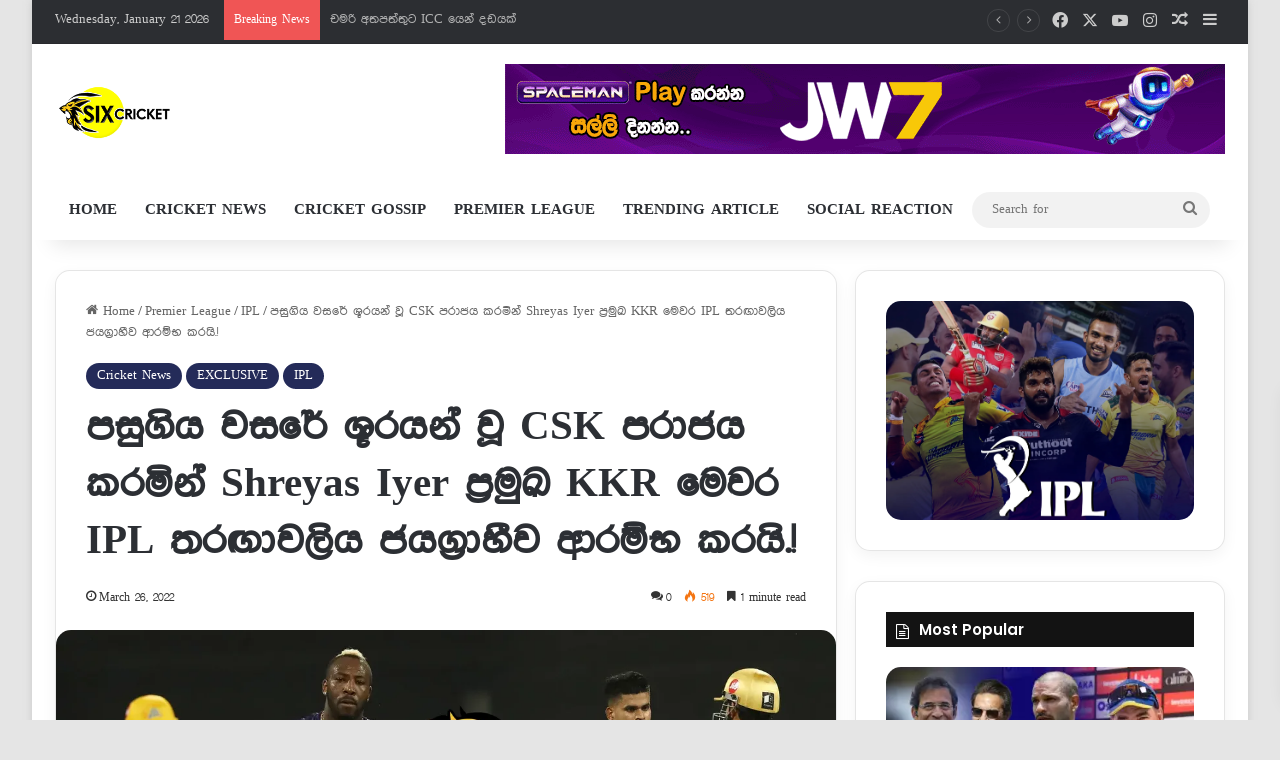

--- FILE ---
content_type: text/html; charset=UTF-8
request_url: https://sixcricket.com/kkr-defeats-csk-to-start-ipl-2022/
body_size: 37030
content:
<!DOCTYPE html> <html lang="en-US" data-skin="light"> <head> <meta charset="UTF-8"/> <link rel="profile" href="//gmpg.org/xfn/11"/> <style id="jetpack-boost-critical-css">/* Critical CSS Key: singular_post */ @media all{@font-face{font-family:malithi-web;font-display:block}body{font-family:malithi-web!important}.entry-title,body{font-family:malithi-web!important}.widget-title{font-family:malithi-web!important}a,body,em,li,p{font-family:malithi-web!important}.entry-title{font-family:malithi-web!important}.entry-title,.widget-title,a,body,body.single-post .entry-title,em,h1,h3,li,p{font-family:malithi-web!important}}@media all{.wpra-plugin-container{opacity:0}.wpra-reactions-container{display:flex;flex-direction:column;align-items:center}.wpra-call-to-action{font-size:18px;color:#000;font-weight:700;text-align:center;line-height:1.2;max-width:100%;margin-bottom:35px;text-decoration:none}.wpra-plugin-container .wpra-reactions-container .wpra-reactions{background:#fff;display:flex;border:1px solid rgba(0,0,0,.1);border-radius:50px;-webkit-box-shadow:5px 5px 20px rgba(0,0,0,.45);box-shadow:5px 5px 20px rgba(0,0,0,.45)}.wpra-plugin-container .wpra-reactions>.wpra-reaction{display:inline-block;margin:0;position:relative;padding:2px}.size-medium .wpra-reaction{width:60px;height:60px}.size-medium .wpra-reaction>.wpra-arrow-badge{top:-13px}.wpra-reaction .wpra-arrow-badge.hide-count{display:none}.wpra-reactions-wrap{display:flex;clear:both;padding-top:30px;padding-bottom:30px}.wpra-reactions-wrap *{box-sizing:border-box;word-break:normal;word-wrap:normal}.wpra-reaction::before{font-family:Arial,Helvetica,sans-serif;font-size:11px;color:#fff;background:rgba(0,0,0,.75);display:inline-block;font-weight:700;padding:0 6px;border-radius:10px;box-sizing:border-box;position:absolute;line-height:18px;max-width:100%;overflow:hidden;top:-10px;left:50%;opacity:0;-webkit-transform:translateX(-50%);transform:translateX(-50%);text-decoration:none;text-overflow:ellipsis}.wpra-plugin-container .wpra-share-wrap a.share-btn{color:#333;text-decoration:none!important;text-align:center}.wpra-plugin-container .wpra-share-wrap{background:rgba(0,0,0,0);margin-top:20px;justify-content:center;display:none;flex-wrap:nowrap}.wpra-plugin-container .wpra-share-wrap a.share-btn{display:flex;align-items:center;flex-direction:row;font-family:Arial,Helvetica,sans-serif;margin:0 5px;padding:4px 13px;border-radius:30px;color:#fff;background-color:#fff;font-weight:700;font-size:14px;line-height:10px;text-decoration:none}.wpra-plugin-container .wpra-share-wrap a.share-btn .share-btn-icon{margin-right:7px;display:inline-block;width:23px;height:23px}.wpra-plugin-container .wpra-share-wrap a.share-btn-facebook{border:2px solid #3b5998}.wpra-plugin-container .wpra-share-wrap a.share-btn-twitter{border:2px solid #00acee}.wpra-plugin-container .wpra-share-wrap a.share-btn-email{border:2px solid #424242}.wpra-plugin-container .wpra-share-buttons-bordered a.share-btn{background-color:#fff}.wpra-plugin-container .wpra-share-buttons-bordered a.share-btn-facebook{color:#3b5998}.wpra-plugin-container .wpra-share-buttons-bordered a.share-btn-twitter{color:#00acee}.wpra-plugin-container .wpra-share-buttons-bordered a.share-btn-email{color:#424242}.wpra-arrow-badge{text-align:center;min-width:27px;height:16px;background-color:#dc3545;position:absolute;border-radius:3px;color:#fff;font-size:12px;line-height:16px;font-weight:500;font-family:monospace,sans-serif;padding:0 2px;z-index:2;left:50%;transform:translateX(-50%);white-space:nowrap}.wpra-arrow-badge>.tail{content:"";display:block;border-width:20px 20px 0;border-style:solid;position:absolute;bottom:-4px;left:50%;transform:translateX(-50%);width:0;height:0;border-left:5px solid transparent;border-right:5px solid transparent;border-top:5px solid #dc3545}.wpra-plus-one{visibility:hidden;opacity:0;position:absolute;color:#000;z-index:9999;padding:2px 7px;border-radius:50%;font-size:16px;font-weight:500;top:10px;right:0}@media only screen and (max-width:768px){.wpra-reactions-container{width:100%}.wpra-share-wrap .share-btn{position:relative;text-align:center;margin:0 3px;padding:10px 14px;flex-basis:0;flex-grow:1}.share-btn span{display:none}.wpra-plugin-container .wpra-share-wrap{justify-content:flex-start}.wpra-plugin-container .wpra-share-wrap a.share-btn{border-radius:5px!important;padding:4px;width:calc(33.333% - .5rem);flex-basis:calc(33.333% - 0.5rem);flex-grow:unset}.wpra-plugin-container .wpra-share-wrap a.share-btn .share-btn-icon{margin-right:0}}}@media all{@media (max-width:767px){.magazine1:not(.has-builder):not(.error404) .main-content,.magazine1:not(.has-builder):not(.error404) .sidebar{padding-left:0;padding-right:0}}input{border:1px solid rgba(0,0,0,.1);color:var(--base-color);font-size:13px;outline:0;padding:5px;line-height:23px;border-radius:2px;max-width:100%;background-color:transparent}input:not([type=checkbox]):not([type=radio]){-webkit-appearance:none;-moz-appearance:none;appearance:none;outline:0}@media (max-width:767px){input:not([type=submit]){font-size:16px!important}}[type=submit]{width:auto;position:relative;background-color:var(--brand-color);color:var(--bright-color);padding:7px 15px;margin:0;font-weight:400;font-size:13px;display:inline-block;text-align:center;line-height:21px;border:none;text-decoration:none;vertical-align:middle;border-radius:2px;-webkit-appearance:none;-moz-appearance:none;appearance:none}@media (min-width:992px){.sidebar-right .main-content{float:left}.sidebar-right .sidebar{float:right}.sidebar-right.magazine1 .main-content{padding-right:3px}}.is-lazyload .lazy-img{will-change:opacity}.is-lazyload .lazy-img[data-src]{opacity:.5;background-color:var(--lazyload-loading-color,#eee)}.is-lazyload .lazy-img[data-src]{background-size:60%;background-repeat:no-repeat;background-position:center}.post-thumb{position:relative;height:100%;display:block;-webkit-backface-visibility:hidden;backface-visibility:hidden;-webkit-transform:rotate(0);-ms-transform:rotate(0);transform:rotate(0)}.post-thumb img{width:100%;display:block}.post-thumb .post-cat-wrap{position:absolute;bottom:10px;margin:0;right:10px}.post-meta{margin:10px 0 8px;font-size:12px;overflow:hidden}.post-meta{color:#666}.post-meta .meta-item{margin-right:8px;display:inline-block}.post-meta .meta-item.tie-icon:before{padding-right:3px}.post-meta .meta-item.date:before{content:""}.post-meta .meta-item.meta-comment:before{content:""}.post-meta .tie-alignright .meta-item:last-child{margin:0!important}@media (max-width:767px){.entry-header .post-meta>div,.entry-header .post-meta>span,.main-content .post-meta>div,.main-content .post-meta>span{float:left}}.warm{color:#f47512}.hot{color:#f3502a}.very-hot{color:#f11e1e}.post-cat-wrap{position:relative;z-index:3;margin-bottom:5px;font-weight:400;font-family:inherit!important;line-height:0;display:block}.post-cat{display:inline-block;background:var(--brand-color);color:var(--bright-color);padding:0 10px;font-size:12px;line-height:1.85em;margin-right:4px;position:relative;white-space:nowrap;word-wrap:normal;letter-spacing:0;border-radius:4px}.post-cat:first-child:last-child{margin:0}#breadcrumb{margin:50px 0 0}#breadcrumb,#breadcrumb a:not(:hover){color:#666}#breadcrumb .delimiter{margin:0 3px;font-style:normal}.entry-header-outer #breadcrumb{margin:0 0 20px;padding:0}@media (max-width:767px){.single-post #breadcrumb .current,.single-post #breadcrumb em:last-of-type{display:none}}.social-icons-item{float:right;margin-left:6px;position:relative}.social-icons-item .social-link span{color:var(--base-color);line-height:unset}.social-icons-widget .social-icons-item .social-link{width:24px;height:24px;line-height:24px;padding:0;display:block;text-align:center;border-radius:2px}.top-nav .components>li.social-icons-item .social-link:not(:hover) span{color:var(--base-color)}.social-icons-item .facebook-social-icon{background-color:#4080ff!important}.social-icons-item .facebook-social-icon span{color:#4080ff}.social-icons-item .twitter-social-icon{background-color:#40bff5!important}.social-icons-item .twitter-social-icon span{color:#40bff5}.social-icons-item .instagram-social-icon{background-color:#c13584!important}.social-icons-item .instagram-social-icon span{color:#c13584}.social-icons-item .youtube-social-icon{background-color:#ef4e41!important}.social-icons-item .youtube-social-icon span{color:#ef4e41}ul:not(.solid-social-icons) .social-icons-item a:not(:hover){background-color:transparent!important}.solid-social-icons .social-link{background-color:var(--base-color)}.dark-skin .solid-social-icons .social-link{background-color:#27292d;border-color:#27292d}.solid-social-icons .social-link span{color:#fff!important}.entry-header{padding:30px 30px 0;margin-bottom:20px}@media (max-width:991px){.entry-header{padding:20px 20px 0}}.entry{line-height:26px;font-size:15px}.entry p{margin-bottom:25px;line-height:26px}@media (max-width:767px){.container-wrapper,.entry-content{padding:20px 15px}}.block-head-7 .the-global-title{position:relative;font-size:15px;line-height:1.3;font-weight:500;margin-bottom:20px;padding:7px 10px;color:#fff;background-color:#111}.block-head-7 .the-global-title a{color:#fff}.block-head-7 span.widget-title-icon{line-height:19px}.block-head-7 span.widget-title-icon{float:left;margin-right:10px;line-height:27px;position:static;color:#fff}.block-head-7 .widget-title{opacity:.99}.side-aside{position:fixed;top:0;z-index:111;visibility:hidden;width:350px;max-width:100%;height:100%;background:#131416;background-repeat:no-repeat;background-position:center top;background-size:cover;overflow-y:auto}@media (min-width:992px){.side-aside{right:0;-webkit-transform:translate(350px,0);-ms-transform:translate(350px,0);transform:translate(350px,0)}}.dark-skin{--lazyload-loading-color:#161717}.dark-skin{background-color:#1f2024;color:#fff}.dark-skin input:not([type=submit]){color:#ccc}.dark-skin a:not(:hover){color:#fff}.dark-skin input:not([type=submit]){border-color:rgba(255,255,255,.1)}}@media all{.post-content.container-wrapper{padding:0}.entry-header{font-size:45px;line-height:1.2}@media (max-width:767px){.entry-header{font-size:28px}}.entry-header .entry-title{margin-bottom:15px}@media (max-width:767px){.entry-header .entry-title{font-size:28px}}.entry-header .post-cat{margin-bottom:6px}.entry-header .post-meta{overflow:inherit;font-size:12px;margin-top:5px;margin-bottom:0;line-height:24px}.entry-header .post-meta .meta-item{margin-right:12px}.entry-header .post-meta{color:#333}.entry-header .post-meta .date:before{content:"•";color:#ccc;margin:0 3px 0 5px;display:inline-block}.entry-header .post-meta .tie-alignright{display:inline}@media (max-width:767px){.entry-header .post-meta{margin-bottom:-8px}.entry-header .post-meta .tie-alignright{float:none}.entry-header .post-meta .meta-item,.entry-header .post-meta .tie-alignright .meta-item:last-child{margin-bottom:8px!important}.entry-header .post-meta>div,.entry-header .post-meta>span{float:initial!important}}.post-layout-1 div.entry-content{padding-top:0}.post-layout-1 .entry-header-outer{padding:30px 30px 20px}@media (max-width:767px){.post-layout-1 .entry-header-outer{padding:20px}}.post-layout-1 .entry-header{padding:0;margin:0}.featured-area{position:relative;margin-bottom:30px;line-height:1}@media (max-width:767px){.featured-area{margin-bottom:20px}}.featured-area img{width:100%}.single-featured-image{position:relative;margin:0;line-height:0}.entry-content{padding:0 30px 30px}@media (max-width:767px){.entry-content{padding-right:15px;padding-left:15px}}.entry a{color:var(--brand-color)}.entry h3{margin:0 0 .5em}@media (max-width:767px){.single .entry-content{padding-top:15px}}.share-links a{color:#fff}.share-links .share-btn-icon{font-size:15px}.share-links a{display:inline-block;margin:2px;height:40px;overflow:hidden;position:relative;border-radius:2px;width:40px}.share-links a,.share-links a:before{background-color:#444}.share-links a .share-btn-icon{width:40px;height:40px;float:left;display:block;text-align:center;line-height:40px}.share-title{padding-right:15px;display:inline-block;float:left;line-height:40px;font-size:12px;margin:2px 0}.share-title .tie-icon-share{margin-right:5px;font-size:14px}.share-links a.whatsapp-share-btn,.share-links a.whatsapp-share-btn:before{background:#43d854}.share-links a.messenger-share-btn,.share-links a.messenger-share-btn:before{background:#0078ff}@media (max-width:479px){.share-title{display:none}}@media (min-width:768px){a.whatsapp-share-btn{display:none!important}}@media (min-width:768px){a.messenger-mob-share-btn{display:none!important}}@media (max-width:767px){a.messenger-desktop-share-btn{display:none!important}}#cancel-comment-reply-link{float:right;line-height:18px}#reading-position-indicator{display:block;height:5px;position:fixed;bottom:0;left:0;background:var(--brand-color);box-shadow:0 0 10px rgba(0,136,255,.7);width:0;z-index:9999;max-width:100%}#main-nav #reading-position-indicator{margin-bottom:-5px}#check-also-box{position:fixed;background-color:#fff;z-index:999;bottom:15px;right:-1px;-webkit-transform:translatex(100%);-ms-transform:translatex(100%);transform:translatex(100%);width:340px;padding:30px;border:1px solid rgba(0,0,0,.1);border-radius:2px;border-top-right-radius:0;border-bottom-right-radius:0}#check-also-box .has-first-big-post .post-widget-body{clear:both}#check-also-box .posts-list-big-first li{padding-bottom:0}#check-also-box .posts-list-big-first li .post-title{font-size:18px;line-height:1.3em}@media (max-width:991px){#check-also-box{display:none}}.block-head-7 #check-also-close{top:7px;right:5px}.block-head-7 #check-also-close:before{color:#fff}.stream-item-above-post-content{margin:0 auto 30px}#post-extra-info{display:none}}@media all{.sidebar .container-wrapper{margin-bottom:30px}@media (max-width:991px){.sidebar .container-wrapper{margin-bottom:15px}}@media (max-width:991px){.has-sidebar .sidebar{margin-top:15px}}.widget-title{position:relative}.widget-title .the-subtitle{font-size:15px;min-height:15px}.widget-title-icon{position:absolute;right:0;top:1px;color:#b9bec3;font-size:15px}.widget-title-icon:before{content:""}.post-widget-body{padding-left:125px}.post-widget-body .post-title{font-size:14px;line-height:1.4;margin-bottom:5px}.post-widget-thumbnail{float:left;margin-right:15px;position:relative}.post-widget-thumbnail img.tie-small-image{width:110px}.widget li{padding:6px 0}.widget li:first-child{padding-top:0}.widget li:last-child{padding-bottom:0;border-bottom:0}.widget li:after{clear:both;display:table;content:""}.widget .post-meta{margin:2px 0 0;font-size:11px;line-height:17px}.posts-list .widget-title-icon:before{content:""}.posts-list-big-first .posts-list-items li:first-child{padding-bottom:20px}.posts-list-big-first li:first-child .post-widget-thumbnail{width:100%;margin-right:0;margin-bottom:10px}.posts-list-big-first li:first-child .post-widget-thumbnail a{min-height:40px}.posts-list-big-first li:first-child .post-widget-body{padding-left:0}.posts-list-big-first li:first-child .post-title{font-size:18px}@media (max-width:991px){.posts-list-big-first .posts-list-items{overflow:hidden}.posts-list-big-first li{width:48%;float:left}.posts-list-big-first li:nth-child(2){padding-top:0}.posts-list-big-first li:nth-child(2n){float:right}.posts-list-big-first li:nth-child(odd){clear:both}.posts-list-big-first li:nth-child(2),.posts-list-big-first li:nth-child(3){float:right;clear:none}}@media (max-width:670px){.posts-list-big-first li{width:100%}.posts-list-big-first li:nth-child(2){padding-top:12px}}form.search-form{overflow:auto;position:relative;width:100%;margin-top:10px}.search-field{float:left;width:73%;padding:8px 15px}.search-submit[type=submit]{float:right;padding:10px 5px;margin-left:2%;width:25%}li.widget-post-list{padding:7px 0;position:relative}.social-icons-widget ul{margin:0-3px}.social-icons-widget .social-icons-item{float:left;margin:3px;border-bottom:0;padding:0}.social-icons-widget .social-icons-item .social-link{width:40px;height:40px;line-height:40px;font-size:18px}@media (max-width:479px){.social-icons-widget .social-icons-item{float:none;display:inline-block}}.widget_media_image img{margin:0 auto;display:block}.widget-posts-list-container{position:relative}}@media all{@media (min-width:992px){.theme-header .logo-row>div{height:auto!important}.header-layout-3 .stream-item-top-wrapper{float:right}}.breaking{float:left;width:100%;height:35px;line-height:35px;display:block!important}.breaking-title{padding:0 10px;display:block;float:left;color:#fff;font-size:12px;position:relative}.breaking-title span{position:relative;z-index:1}.breaking-title span.breaking-icon{display:none}@media (max-width:600px){.breaking-title span.breaking-icon{display:inline-block}.breaking-title .breaking-title-text{display:none}}.breaking-title:before{content:"";background:#f05555;width:100%;height:100%;position:absolute;left:0;top:0;z-index:0}.breaking-news{display:none}#mobile-container{display:none;padding:10px 30px 30px}#mobile-menu{margin-bottom:20px;position:relative;padding-top:15px}#mobile-social-icons{margin-bottom:15px}#mobile-social-icons ul{text-align:center;overflow:hidden}#mobile-social-icons ul .social-icons-item{float:none;display:inline-block}#mobile-social-icons .social-icons-item{margin:0}#mobile-social-icons .social-icons-item .social-link{background:0 0;border:none}#mobile-search .search-form{overflow:hidden}#mobile-search .search-form:after{position:absolute;content:"";font-family:tiefonticon;top:4px;right:10px;line-height:30px;width:30px;font-size:16px;border-radius:50%;text-align:center;color:#fff}#mobile-search .search-field{background-color:rgba(0,0,0,.05);border-color:rgba(255,255,255,.1);color:#fff;width:100%;border-radius:50px;padding:7px 45px 7px 20px}#mobile-search .search-submit{background:0 0;font-size:0;width:35px;height:38px;position:absolute;top:0;right:5px;z-index:1}#mobile-search input::-webkit-input-placeholder{color:rgba(255,255,255,.6)}#mobile-search input::-moz-placeholder{color:rgba(255,255,255,.6)}#mobile-search input:-moz-placeholder{color:rgba(255,255,255,.6)}#mobile-search input:-ms-input-placeholder{color:rgba(255,255,255,.6)}#tie-wrapper:after{position:absolute;z-index:1000;top:-10%;left:-50%;width:0;height:0;background:rgba(0,0,0,.2);content:"";opacity:0}@media (max-width:991px){.side-aside.appear-from-left{left:0;-webkit-transform:translate(-100%,0);-ms-transform:translate(-100%,0);transform:translate(-100%,0)}}.is-desktop .side-aside .has-custom-scroll{padding:50px 0 0}.side-aside:after{position:absolute;top:0;left:0;width:100%;height:100%;background:rgba(0,0,0,.2);content:"";opacity:1}a.remove{position:absolute;top:0;right:0;display:block;speak:never;-webkit-font-smoothing:antialiased;-moz-osx-font-smoothing:grayscale;width:20px;height:20px;display:block;line-height:20px;text-align:center;font-size:15px}a.remove:before{content:"";font-family:tiefonticon;color:#e74c3c}a.remove.big-btn{width:25px;height:25px;line-height:25px;font-size:22px}a.remove.light-btn:not(:hover):before{color:#fff}.side-aside a.remove{z-index:1;top:15px;left:50%;right:auto;-webkit-transform:translateX(-50%);-ms-transform:translateX(-50%);transform:translateX(-50%)}.tie-popup a.remove{-webkit-transform:scale(.2);-ms-transform:scale(.2);transform:scale(.2);opacity:0;top:15px;right:15px;z-index:1}.theiaStickySidebar:after{content:"";display:table;clear:both}.has-custom-scroll,.side-aside{overflow-x:hidden;scrollbar-width:thin}.has-custom-scroll::-webkit-scrollbar,.side-aside::-webkit-scrollbar{width:5px}.tie-popup{position:fixed;z-index:99999;left:0;top:0;height:100%;width:100%;background-color:rgba(0,0,0,.9);display:none;-webkit-perspective:600px;perspective:600px}.pop-up-live-search{will-change:transform,opacity;-webkit-transform:scale(.7);-ms-transform:scale(.7);transform:scale(.7);opacity:0}.tie-popup-search-wrap::-webkit-input-placeholder{color:#fff}.tie-popup-search-wrap::-moz-placeholder{color:#fff}.tie-popup-search-wrap:-moz-placeholder{color:#fff}.tie-popup-search-wrap:-ms-input-placeholder{color:#fff}.tie-popup-search-wrap form{position:relative;height:80px;margin-bottom:20px}.popup-search-wrap-inner{position:relative;padding:80px 15px 0;margin:0 auto;max-width:800px}input.tie-popup-search-input{width:100%;height:80px;line-height:80px;background:rgba(0,0,0,.7)!important;font-weight:500;font-size:22px;border:0;padding-right:80px;padding-left:30px;color:#fff}button.tie-popup-search-submit{font-size:28px;color:#666;position:absolute;right:10px;top:20px;background:0 0!important}#tie-popup-search-mobile .popup-search-wrap-inner{padding-top:50px}#tie-popup-search-mobile input.tie-popup-search-input{height:50px;line-height:1;padding-left:20px;padding-right:50px}#tie-popup-search-mobile button.tie-popup-search-submit{font-size:16px;top:9px;right:0}#autocomplete-suggestions{overflow:auto;padding:20px;color:#eee;position:absolute;display:none;width:370px;z-index:9999}@font-face{font-family:tiefonticon;font-weight:400;font-style:normal;font-display:block}.tie-icon-messenger:before{content:""}.tie-icon-facebook:before{content:""}.tie-icon-search:before{content:""}.tie-icon-search:before{content:""}.tie-icon-home:before{content:""}.tie-icon-bookmark:before{content:""}.tie-icon-random:before{content:""}.tie-icon-twitter:before{content:""}.tie-icon-navicon:before{content:""}.tie-icon-bolt:before{content:""}.tie-icon-youtube:before{content:""}.tie-icon-instagram:before{content:""}.tie-icon-share:before{content:""}.tie-icon-whatsapp:before{content:""}.tie-icon-facebook:before{content:""}.tie-icon-fire:before{content:""}}@media all{@charset "UTF-8";#jp-relatedposts{clear:both;display:none;margin:1em 0;padding-top:1em;position:relative}.jp-relatedposts:after{clear:both;content:"";display:block}#jp-relatedposts h3.jp-relatedposts-headline{display:inline-block;float:left;font-family:inherit;font-size:9pt;font-weight:700;margin:0 0 1em}#jp-relatedposts h3.jp-relatedposts-headline em:before{border-top:1px solid #dcdcde;border-top:1px solid rgba(0,0,0,.2);content:"";display:block;margin-bottom:1em;min-width:30px;width:100%}#jp-relatedposts h3.jp-relatedposts-headline em{font-style:normal;font-weight:700}.screen-reader-text{clip:rect(1px,1px,1px,1px);word-wrap:normal!important;border:0;-webkit-clip-path:inset(50%);clip-path:inset(50%);height:1px;margin:-1px;overflow:hidden;padding:0;position:absolute!important;width:1px}}</style> <meta http-equiv='x-dns-prefetch-control' content='on'> <link rel='dns-prefetch' href="//cdnjs.cloudflare.com/"/> <link rel='dns-prefetch' href="//ajax.googleapis.com/"/> <link rel='dns-prefetch' href="//fonts.googleapis.com/"/> <link rel='dns-prefetch' href="//fonts.gstatic.com/"/> <link rel='dns-prefetch' href="//s.gravatar.com/"/> <link rel='dns-prefetch' href="//www.google-analytics.com/"/> <link rel='preload' as='script' href="//ajax.googleapis.com/ajax/libs/webfont/1/webfont.js"> <style id='tie-critical-css' type='text/css'>:root{--brand-color:#0669ff;--dark-brand-color:#0051cc;--bright-color:#FFF;--base-color:#2c2f34}html{-ms-touch-action:manipulation;touch-action:manipulation;-webkit-text-size-adjust:100%;-ms-text-size-adjust:100%}article,aside,details,figcaption,figure,footer,header,main,menu,nav,section,summary{display:block}audio,canvas,progress,video{display:inline-block}audio:not([controls]){display:none;height:0}progress{vertical-align:baseline}template,[hidden]{display:none}a{background-color:transparent}a:active,a:hover{outline-width:0}abbr[title]{border-bottom:none;text-decoration:underline;text-decoration:underline dotted}b,strong{font-weight:inherit}b,strong{font-weight:600}dfn{font-style:italic}mark{background-color:#ff0;color:#000}small{font-size:80%}sub,sup{font-size:75%;line-height:0;position:relative;vertical-align:baseline}sub{bottom:-0.25em}sup{top:-0.5em}img{border-style:none}svg:not(:root){overflow:hidden}figure{margin:1em 0}hr{box-sizing:content-box;height:0;overflow:visible}button,input,select,textarea{font:inherit}optgroup{font-weight:bold}button,input,select{overflow:visible}button,input,select,textarea{margin:0}button,select{text-transform:none}button,[type="button"],[type="reset"],[type="submit"]{cursor:pointer}[disabled]{cursor:default}button,html [type="button"],[type="reset"],[type="submit"]{-webkit-appearance:button}button::-moz-focus-inner,input::-moz-focus-inner{border:0;padding:0}button:-moz-focusring,input:-moz-focusring{outline:1px dotted ButtonText}fieldset{border:1px solid #c0c0c0;margin:0 2px;padding:0.35em 0.625em 0.75em}legend{box-sizing:border-box;color:inherit;display:table;max-width:100%;padding:0;white-space:normal}textarea{overflow:auto}[type="checkbox"],[type="radio"]{box-sizing:border-box;padding:0}[type="number"]::-webkit-inner-spin-button,[type="number"]::-webkit-outer-spin-button{height:auto}[type="search"]{-webkit-appearance:textfield}[type="search"]::-webkit-search-cancel-button,[type="search"]::-webkit-search-decoration{-webkit-appearance:none}*{padding:0;margin:0;list-style:none;border:0;outline:none;box-sizing:border-box}*:before,*:after{box-sizing:border-box}body{background:#F7F7F7;color:var(--base-color);font-family:-apple-system, BlinkMacSystemFont, "Segoe UI", Roboto, Oxygen, Oxygen-Sans, Ubuntu, Cantarell, "Helvetica Neue", "Open Sans", Arial, sans-serif;font-size:13px;line-height:21px}h1,h2,h3,h4,h5,h6,.the-subtitle{line-height:1.4;font-weight:600}h1{font-size:41px;font-weight:700}h2{font-size:27px}h3{font-size:23px}h4,.the-subtitle{font-size:17px}h5{font-size:13px}h6{font-size:12px}a{color:var(--base-color);text-decoration:none;transition:0.15s}.brand-title,a:hover{color:var(--brand-color)}img,object,embed{max-width:100%;height:auto}iframe{max-width:100%}p{line-height:1.7}.says,.screen-reader-text,.comment-form-comment label{clip:rect(1px, 1px, 1px, 1px);position:absolute !important;height:1px;width:1px;overflow:hidden}.stream-title{margin-bottom:3px;font-size:11px;color:#a5a5a5;display:block}.stream-item{text-align:center;position:relative;z-index:2;margin:20px 0;padding:0}.stream-item iframe{margin:0 auto}.stream-item img{max-width:100%;width:auto;height:auto;margin:0 auto;display:inline-block;vertical-align:middle}.stream-item.stream-item-above-header{margin:0}.stream-item.stream-item-between .post-item-inner{width:100%;display:block}.post-layout-8.is-header-layout-1.has-header-ad .entry-header-outer,body.post-layout-8.has-header-below-ad .entry-header-outer{padding-top:0}.stream-item-top-wrapper ~ .stream-item-below-header,.is-header-layout-1.has-header-ad.post-layout-6 .featured-area,.has-header-below-ad.post-layout-6 .featured-area{margin-top:0}.has-header-below-ad .fullwidth-entry-title.container-wrapper,.is-header-layout-1.has-header-ad .fullwidth-entry-title,.is-header-layout-1.has-header-ad .is-first-section,.has-header-below-ad .is-first-section{padding-top:0;margin-top:0}@media (max-width: 991px){body:not(.is-header-layout-1).has-header-below-ad.has-header-ad .top-nav-below .has-breaking-news{margin-bottom:20px}.has-header-ad .fullwidth-entry-title.container-wrapper,.has-header-ad.has-header-below-ad .stream-item-below-header,.single.has-header-ad:not(.has-header-below-ad) #content,.page.has-header-ad:not(.has-header-below-ad) #content{margin-top:0}.has-header-ad .is-first-section{padding-top:0}.has-header-ad:not(.has-header-below-ad) .buddypress-header-outer{margin-bottom:15px}}.has-full-width-logo .stream-item-top-wrapper,.header-layout-2 .stream-item-top-wrapper{width:100%;max-width:100%;float:none;clear:both}@media (min-width: 992px){.header-layout-2.has-normal-width-logo .stream-item-top-wrapper{margin-top:0}}.header-layout-3.no-stream-item .logo-container{width:100%;float:none}@media (min-width: 992px){.header-layout-3.has-normal-width-logo .stream-item-top img{float:right}}@media (max-width: 991px){.header-layout-3.has-normal-width-logo .stream-item-top{clear:both}}#background-stream-cover{top:0;left:0;z-index:0;overflow:hidden;width:100%;height:100%;position:fixed}@media (max-width: 768px){.hide_banner_header .stream-item-above-header,.hide_banner_top .stream-item-top-wrapper,.hide_banner_below_header .stream-item-below-header,.hide_banner_bottom .stream-item-above-footer,.hide_banner_above .stream-item-above-post,.hide_banner_above_content .stream-item-above-post-content,.hide_banner_below_content .stream-item-below-post-content,.hide_banner_below .stream-item-below-post,.hide_banner_comments .stream-item-below-post-comments,.hide_breaking_news #top-nav,.hide_sidebars .sidebar,.hide_footer_tiktok #footer-tiktok,.hide_footer_instagram #footer-instagram,.hide_footer #footer-widgets-container,.hide_copyright #site-info,.hide_breadcrumbs #breadcrumb,.hide_share_post_top .share-buttons-top,.hide_share_post_bottom .share-buttons-bottom,.hide_post_newsletter #post-newsletter,.hide_related #related-posts,.hide_read_next #read-next-block,.hide_post_authorbio .post-components .about-author,.hide_post_nav .prev-next-post-nav,.hide_back_top_button #go-to-top,.hide_read_more_buttons .more-link,.hide_inline_related_posts #inline-related-post{display:none !important}}.tie-icon:before,[class^="tie-icon-"],[class*=" tie-icon-"]{font-family:'tiefonticon' !important;speak:never;font-style:normal;font-weight:normal;font-variant:normal;text-transform:none;line-height:1;-webkit-font-smoothing:antialiased;-moz-osx-font-smoothing:grayscale;display:inline-block}body.tie-no-js a.remove,body.tie-no-js .tooltip,body.tie-no-js .woocommerce-message,body.tie-no-js .woocommerce-error,body.tie-no-js .woocommerce-info,body.tie-no-js .bbp-template-notice,body.tie-no-js .indicator-hint,body.tie-no-js .menu-counter-bubble-outer,body.tie-no-js .notifications-total-outer,body.tie-no-js .comp-sub-menu,body.tie-no-js .menu-sub-content{display:none !important}body.tie-no-js .fa,body.tie-no-js .fas,body.tie-no-js .far,body.tie-no-js .fab,body.tie-no-js .tie-icon:before,body.tie-no-js [class^="tie-icon-"],body.tie-no-js [class*=" tie-icon-"],body.tie-no-js .weather-icon{visibility:hidden !important}body.tie-no-js [class^="tie-icon-"]:before,body.tie-no-js [class*=" tie-icon-"]:before{content:"\f105"}.tie-popup,#autocomplete-suggestions{display:none}.container{margin-right:auto;margin-left:auto;padding-left:15px;padding-right:15px}.container:after{content:"";display:table;clear:both}@media (min-width: 768px){.container{width:100%}}@media (min-width: 1200px){.container{max-width:1200px}}.tie-row{margin-left:-15px;margin-right:-15px}.tie-row:after{content:"";display:table;clear:both}.tie-col-xs-1,.tie-col-sm-1,.tie-col-md-1,.tie-col-xs-2,.tie-col-sm-2,.tie-col-md-2,.tie-col-xs-3,.tie-col-sm-3,.tie-col-md-3,.tie-col-xs-4,.tie-col-sm-4,.tie-col-md-4,.tie-col-xs-5,.tie-col-sm-5,.tie-col-md-5,.tie-col-xs-6,.tie-col-sm-6,.tie-col-md-6,.tie-col-xs-7,.tie-col-sm-7,.tie-col-md-7,.tie-col-xs-8,.tie-col-sm-8,.tie-col-md-8,.tie-col-xs-9,.tie-col-sm-9,.tie-col-md-9,.tie-col-xs-10,.tie-col-sm-10,.tie-col-md-10,.tie-col-xs-11,.tie-col-sm-11,.tie-col-md-11,.tie-col-xs-12,.tie-col-sm-12,.tie-col-md-12{position:relative;min-height:1px;padding-left:15px;padding-right:15px}.tie-col-xs-1,.tie-col-xs-2,.tie-col-xs-3,.tie-col-xs-4,.tie-col-xs-5,.tie-col-xs-6,.tie-col-xs-7,.tie-col-xs-8,.tie-col-xs-9,.tie-col-xs-10,.tie-col-xs-11,.tie-col-xs-12{float:left}.tie-col-xs-1{width:8.33333%}.tie-col-xs-2{width:16.66667%}.tie-col-xs-3{width:25%}.tie-col-xs-4{width:33.33333%}.tie-col-xs-5{width:41.66667%}.tie-col-xs-6{width:50%}.tie-col-xs-7{width:58.33333%}.tie-col-xs-8{width:66.66667%}.tie-col-xs-9{width:75%}.tie-col-xs-10{width:83.33333%}.tie-col-xs-11{width:91.66667%}.tie-col-xs-12{width:100%}@media (min-width: 768px){.tie-col-sm-1,.tie-col-sm-2,.tie-col-sm-3,.tie-col-sm-4,.tie-col-sm-5,.tie-col-sm-6,.tie-col-sm-7,.tie-col-sm-8,.tie-col-sm-9,.tie-col-sm-10,.tie-col-sm-11,.tie-col-sm-12{float:left}.tie-col-sm-1{width:8.33333%}.tie-col-sm-2{width:16.66667%}.tie-col-sm-3{width:25%}.tie-col-sm-4{width:33.33333%}.tie-col-sm-5{width:41.66667%}.tie-col-sm-6{width:50%}.tie-col-sm-7{width:58.33333%}.tie-col-sm-8{width:66.66667%}.tie-col-sm-9{width:75%}.tie-col-sm-10{width:83.33333%}.tie-col-sm-11{width:91.66667%}.tie-col-sm-12{width:100%}}@media (min-width: 992px){.tie-col-md-1,.tie-col-md-2,.tie-col-md-3,.tie-col-md-4,.tie-col-md-5,.tie-col-md-6,.tie-col-md-7,.tie-col-md-8,.tie-col-md-9,.tie-col-md-10,.tie-col-md-11,.tie-col-md-12{float:left}.tie-col-md-1{width:8.33333%}.tie-col-md-2{width:16.66667%}.tie-col-md-3{width:25%}.tie-col-md-4{width:33.33333%}.tie-col-md-5{width:41.66667%}.tie-col-md-6{width:50%}.tie-col-md-7{width:58.33333%}.tie-col-md-8{width:66.66667%}.tie-col-md-9{width:75%}.tie-col-md-10{width:83.33333%}.tie-col-md-11{width:91.66667%}.tie-col-md-12{width:100%}}.tie-alignleft{float:left}.tie-alignright{float:right}.tie-aligncenter{clear:both;margin-left:auto;margin-right:auto}.fullwidth{width:100% !important}.alignleft{float:left;margin:0.375em 1.75em 1em 0}.alignright{float:right;margin:0.375em 0 1em 1.75em}.aligncenter{clear:both;display:block;margin:0 auto 1.75em;text-align:center;margin-left:auto;margin-right:auto;margin-top:6px;margin-bottom:6px}@media (max-width: 767px){.entry .alignright,.entry .alignright img,.entry .alignleft,.entry .alignleft img{float:none;clear:both;display:block;margin:0 auto 1.75em}}.clearfix:before,.clearfix:after{content:"\0020";display:block;height:0;overflow:hidden}.clearfix:after{clear:both}.tie-container,#tie-wrapper{height:100%;min-height:650px}.tie-container{position:relative;overflow:hidden}#tie-wrapper{background:#fff;position:relative;z-index:108;height:100%;margin:0 auto}.container-wrapper{background:#ffffff;border:1px solid rgba(0,0,0,0.1);border-radius:2px;padding:30px}#content{margin-top:30px}@media (max-width: 991px){#content{margin-top:15px}}.site-content{-ms-word-wrap:break-word;word-wrap:break-word}.boxed-layout #tie-wrapper,.boxed-layout .fixed-nav{max-width:1230px}.boxed-layout.wrapper-has-shadow #tie-wrapper{box-shadow:0 1px 7px rgba(171,171,171,0.5)}@media (min-width: 992px){.boxed-layout #main-nav.fixed-nav,.boxed-layout #tie-wrapper{width:95%}}@media (min-width: 992px){.framed-layout #tie-wrapper{margin-top:25px;margin-bottom:25px}}@media (min-width: 992px){.border-layout #tie-container{margin:25px}.border-layout:after,.border-layout:before{background:inherit;content:"";display:block;height:25px;left:0;bottom:0;position:fixed;width:100%;z-index:110}.border-layout:before{top:0;bottom:auto}.border-layout.admin-bar:before{top:32px}.border-layout #main-nav.fixed-nav{left:25px;right:25px;width:calc(100% - 50px)}}#header-notification-bar{background:var(--brand-color);color:#fff}#header-notification-bar p a{color:#fff;text-decoration:underline}#header-notification-bar .container{display:-webkit-flex;display:-ms-flexbox;display:flex;-webkit-justify-content:space-between;-ms-flex-pack:justify;justify-content:space-between;font-size:16px;-webkit-flex-wrap:wrap;-ms-flex-wrap:wrap;flex-wrap:wrap;-webkit-align-items:center;-ms-flex-align:center;align-items:center;gap:40px;min-height:65px}#header-notification-bar .container .button{font-size:14px}#header-notification-bar .container:after{display:none}@media (max-width: 991px){#header-notification-bar .container{-webkit-justify-content:center;-ms-flex-pack:center;justify-content:center;padding-top:15px;padding-bottom:15px;gap:15px;-webkit-flex-direction:column;-ms-flex-direction:column;flex-direction:column}}.theme-header{background:#fff;position:relative;z-index:999}.theme-header:after{content:"";display:table;clear:both}.theme-header.has-shadow{box-shadow:rgba(0,0,0,0.1) 0px 25px 20px -20px}.theme-header.top-nav-below .top-nav{z-index:8}.is-stretch-header .container{max-width:100%}#menu-components-wrap{display:-webkit-flex;display:-ms-flexbox;display:flex;-webkit-justify-content:space-between;-ms-flex-pack:justify;justify-content:space-between;width:100%;-webkit-flex-wrap:wrap;-ms-flex-wrap:wrap;flex-wrap:wrap}.header-layout-2 #menu-components-wrap{-webkit-justify-content:center;-ms-flex-pack:center;justify-content:center}.header-layout-4 #menu-components-wrap{-webkit-justify-content:flex-start;-ms-flex-pack:start;justify-content:flex-start}.header-layout-4 #menu-components-wrap .main-menu-wrap{-webkit-flex-grow:2;-ms-flex-positive:2;flex-grow:2}.header-layout-4 #menu-components-wrap .flex-placeholder{-webkit-flex-grow:1;-ms-flex-positive:1;flex-grow:1}.logo-row{position:relative}#logo{margin-top:40px;margin-bottom:40px;display:block;float:left}#logo img{vertical-align:middle}#logo img[src*='.svg']{width:100% !important}@-moz-document url-prefix(){#logo img[src*='.svg']{height:100px}}#logo a{display:inline-block}#logo .h1-off{position:absolute;top:-9000px;left:-9000px}#logo.text-logo a{color:var(--brand-color)}#logo.text-logo a:hover{color:var(--dark-brand-color);opacity:0.8}#tie-logo-inverted,#tie-sticky-logo-inverted{display:none}.tie-skin-inverted #tie-sticky-logo-inverted,.tie-skin-inverted #tie-logo-inverted{display:block}.tie-skin-inverted #tie-sticky-logo-default,.tie-skin-inverted #tie-logo-default{display:none}.logo-text{font-size:50px;line-height:50px;font-weight:bold}@media (max-width: 670px){.logo-text{font-size:30px}}.has-full-width-logo.is-stretch-header .logo-container{padding:0}.has-full-width-logo #logo{margin:0}.has-full-width-logo #logo a,.has-full-width-logo #logo img{width:100%;height:auto;display:block}.has-full-width-logo #logo,.header-layout-2 #logo{float:none;text-align:center}.has-full-width-logo #logo img,.header-layout-2 #logo img{margin-right:auto;margin-left:auto}.has-full-width-logo .logo-container,.header-layout-2 .logo-container{width:100%;float:none}@media (max-width: 991px){#theme-header.has-normal-width-logo #logo{margin:14px 0 !important;text-align:left;line-height:1}#theme-header.has-normal-width-logo #logo img{width:auto;height:auto;max-width:190px}}@media (max-width: 479px){#theme-header.has-normal-width-logo #logo img{max-width:160px;max-height:60px !important}}@media (max-width: 991px){#theme-header.mobile-header-default:not(.header-layout-1) #logo,#theme-header.mobile-header-default.header-layout-1 .header-layout-1-logo{-webkit-flex-grow:10;-ms-flex-positive:10;flex-grow:10}#theme-header.mobile-header-centered.header-layout-1 .header-layout-1-logo{width:auto !important}#theme-header.mobile-header-centered #logo{float:none;text-align:center}}.components{display:-webkit-flex;display:-ms-flexbox;display:flex;-webkit-align-items:center;-ms-flex-align:center;align-items:center;-webkit-justify-content:end;-ms-flex-pack:end;justify-content:end}.components>li{position:relative}.components>li.social-icons-item{margin:0}.components>li>a{display:block;position:relative;width:30px;text-align:center;font-size:16px;white-space:nowrap}.components>li>a:hover,.components>li:hover>a{z-index:2}.components .avatar{border-radius:100%;position:relative;top:3px;max-width:20px}.components a.follow-btn{width:auto;padding-left:15px;padding-right:15px;overflow:hidden;font-size:12px}.components .search-bar form{width:auto;background:rgba(255,255,255,0.1);line-height:36px;border-radius:50px;position:relative}.main-nav-light .main-nav .components .search-bar form,.top-nav-light .top-nav .components .search-bar form{background:rgba(0,0,0,0.05)}.components #search-input{border:0;width:100%;background:transparent;padding:0 35px 0 20px;border-radius:0;font-size:inherit}.components #search-submit{position:absolute;right:0;top:0;width:40px;line-height:inherit;color:#777777;background:transparent;font-size:15px;padding:0;transition:color 0.15s;border:none}.components #search-submit:hover{color:var(--brand-color)}#search-submit .tie-icon-spinner{color:#fff;cursor:default;-webkit-animation:tie-spin 3s infinite linear;animation:tie-spin 3s infinite linear}.popup-login-icon.has-title a{width:auto;padding:0 8px}.popup-login-icon.has-title span{line-height:unset;float:left}.popup-login-icon.has-title .login-title{position:relative;font-size:13px;padding-left:4px}.weather-menu-item{display:-webkit-flex;display:-ms-flexbox;display:flex;-webkit-align-items:center;-ms-flex-align:center;align-items:center;padding-right:5px;overflow:hidden}.weather-menu-item .weather-wrap{padding:0;overflow:inherit;line-height:23px}.weather-menu-item .weather-forecast-day{display:block;float:left;width:auto;padding:0 5px;line-height:initial}.weather-menu-item .weather-forecast-day .weather-icon{font-size:26px;margin-bottom:0}.weather-menu-item .city-data{float:left;display:block;font-size:12px}.weather-menu-item .weather-current-temp{font-size:16px;font-weight:400}.weather-menu-item .weather-current-temp sup{font-size:9px;top:-2px}.weather-menu-item .theme-notice{padding:0 10px}.components .tie-weather-widget{color:var(--base-color)}.main-nav-dark .main-nav .tie-weather-widget{color:#ffffff}.top-nav-dark .top-nav .tie-weather-widget{color:#ccc}.components .icon-basecloud-bg:after{color:#ffffff}.main-nav-dark .main-nav .icon-basecloud-bg:after{color:#1f2024}.top-nav-dark .top-nav .icon-basecloud-bg:after{color:#1f2024}.custom-menu-button{padding-right:5px}.custom-menu-button .button{font-size:13px;display:inline-block;line-height:21px;width:auto}.header-layout-1 #menu-components-wrap{display:-webkit-flex;display:-ms-flexbox;display:flex;-webkit-justify-content:flex-end;-ms-flex-pack:end;justify-content:flex-end}.header-layout-1 .main-menu-wrapper{display:table;width:100%}.header-layout-1 #logo{line-height:1;float:left;margin-top:20px;margin-bottom:20px}.header-layout-1 .header-layout-1-logo{display:table-cell;vertical-align:middle;float:none}.is-header-bg-extended #theme-header,.is-header-bg-extended #theme-header.header-layout-1 #main-nav:not(.fixed-nav){background:transparent !important;display:inline-block !important;width:100% !important;box-shadow:none !important;transition:background 0.3s}.is-header-bg-extended #theme-header:before,.is-header-bg-extended #theme-header.header-layout-1 #main-nav:not(.fixed-nav):before{content:"";position:absolute;width:100%;left:0;right:0;top:0;height:150px;background-image:linear-gradient(to top, transparent, rgba(0,0,0,0.5))}@media (max-width: 991px){.is-header-bg-extended #tie-wrapper #theme-header .logo-container:not(.fixed-nav){background:transparent;box-shadow:none;transition:background 0.3s}}.is-header-bg-extended .has-background .is-first-section{margin-top:-350px !important}.is-header-bg-extended .has-background .is-first-section>*{padding-top:350px !important}.rainbow-line{height:3px;width:100%;position:relative;z-index:2;background-image:linear-gradient(to right, #f76570 0%, #f76570 8%, #f3a46b 8%, #f3a46b 16%, #f3a46b 16%, #ffd205 16%, #ffd205 24%, #ffd205 24%, #1bbc9b 24%, #1bbc9b 25%, #1bbc9b 32%, #14b9d5 32%, #14b9d5 40%, #c377e4 40%, #c377e4 48%, #f76570 48%, #f76570 56%, #f3a46b 56%, #f3a46b 64%, #ffd205 64%, #ffd205 72%, #1bbc9b 72%, #1bbc9b 80%, #14b9d5 80%, #14b9d5 80%, #14b9d5 89%, #c377e4 89%, #c377e4 100%)}@media (max-width: 991px){.logo-container,.header-layout-1 .main-menu-wrapper{border-width:0;display:-webkit-flex;display:-ms-flexbox;display:flex;-webkit-flex-flow:row nowrap;-ms-flex-flow:row nowrap;flex-flow:row nowrap;-webkit-align-items:center;-ms-flex-align:center;align-items:center;-webkit-justify-content:space-between;-ms-flex-pack:justify;justify-content:space-between}}.mobile-header-components{display:none;z-index:10;height:30px;line-height:30px;-webkit-flex-wrap:nowrap;-ms-flex-wrap:nowrap;flex-wrap:nowrap;-webkit-flex:1 1 0%;-ms-flex:1 1 0%;flex:1 1 0%}.mobile-header-components .components{float:none;display:-webkit-flex !important;display:-ms-flexbox !important;display:flex !important;-webkit-justify-content:stretch;-ms-flex-pack:stretch;justify-content:stretch}.mobile-header-components .components li.custom-menu-link{display:inline-block;float:none}.mobile-header-components .components li.custom-menu-link>a{width:20px;padding-bottom:15px}.mobile-header-components .components li.custom-menu-link>a .menu-counter-bubble{right:calc(50% - 10px);bottom:-10px}.header-layout-1.main-nav-dark .mobile-header-components .components li.custom-menu-link>a{color:#fff}.mobile-header-components .components .comp-sub-menu{padding:10px}.dark-skin .mobile-header-components .components .comp-sub-menu{background:#1f2024}.mobile-header-components [class^="tie-icon-"],.mobile-header-components [class*=" tie-icon-"]{font-size:18px;width:20px;height:20px;vertical-align:middle}.mobile-header-components .tie-mobile-menu-icon{font-size:20px}.mobile-header-components .tie-icon-grid-9,.mobile-header-components .tie-icon-grid-4{-webkit-transform:scale(1.75);-ms-transform:scale(1.75);transform:scale(1.75)}.mobile-header-components .nav-icon{display:inline-block;width:20px;height:2px;background-color:var(--base-color);position:relative;top:-4px;transition:background 0.4s ease}.mobile-header-components .nav-icon:before,.mobile-header-components .nav-icon:after{position:absolute;right:0;background-color:var(--base-color);content:'';display:block;width:100%;height:100%;transition:background 0.4s, right .2s ease, -webkit-transform 0.4s;transition:transform 0.4s, background 0.4s, right .2s ease;transition:transform 0.4s, background 0.4s, right .2s ease, -webkit-transform 0.4s;-webkit-transform:translateZ(0);transform:translateZ(0);-webkit-backface-visibility:hidden;backface-visibility:hidden}.mobile-header-components .nav-icon:before{-webkit-transform:translateY(-7px);-ms-transform:translateY(-7px);transform:translateY(-7px)}.mobile-header-components .nav-icon:after{-webkit-transform:translateY(7px);-ms-transform:translateY(7px);transform:translateY(7px)}.mobile-header-components .nav-icon.is-layout-2:before,.mobile-header-components .nav-icon.is-layout-2:after{width:70%;right:15%}.mobile-header-components .nav-icon.is-layout-3:after{width:60%}.mobile-header-components .nav-icon.is-layout-4:after{width:60%;right:auto;left:0}.dark-skin .mobile-header-components .nav-icon,.dark-skin .mobile-header-components .nav-icon:before,.dark-skin .mobile-header-components .nav-icon:after,.main-nav-dark.header-layout-1 .mobile-header-components .nav-icon,.main-nav-dark.header-layout-1 .mobile-header-components .nav-icon:before,.main-nav-dark.header-layout-1 .mobile-header-components .nav-icon:after{background-color:#ffffff}.dark-skin .mobile-header-components .nav-icon .menu-text,.main-nav-dark.header-layout-1 .mobile-header-components .nav-icon .menu-text{color:#ffffff}.mobile-header-components .menu-text-wrapper{white-space:nowrap;width:auto !important}.mobile-header-components .menu-text{color:var(--base-color);line-height:30px;font-size:12px;padding:0 0 0 5px;display:inline-block;transition:color 0.4s}.dark-skin .mobile-header-components .menu-text,.main-nav-dark.header-layout-1 .mobile-header-components .menu-text{color:#ffffff}#mobile-header-components-area_1 .components li.custom-menu-link>a{margin-right:15px}#mobile-header-components-area_1 .comp-sub-menu{left:0;right:auto}#mobile-header-components-area_2 .components{-webkit-flex-direction:row-reverse;-ms-flex-direction:row-reverse;flex-direction:row-reverse}#mobile-header-components-area_2 .components li.custom-menu-link>a{margin-left:15px}#mobile-menu-icon:hover .nav-icon,#mobile-menu-icon:hover .nav-icon:before,#mobile-menu-icon:hover .nav-icon:after{background-color:var(--brand-color)}@media (max-width: 991px){.logo-container:before,.logo-container:after{height:1px}.mobile-components-row .logo-wrapper{height:auto !important}.mobile-components-row .logo-container,.mobile-components-row.header-layout-1 .main-menu-wrapper{-webkit-flex-wrap:wrap;-ms-flex-wrap:wrap;flex-wrap:wrap}.mobile-components-row:not(.header-layout-1) #logo,.mobile-components-row.header-layout-1 .header-layout-1-logo{-webkit-flex:1 0 100%;-ms-flex:1 0 100%;flex:1 0 100%;-webkit-order:-1;-ms-flex-order:-1;order:-1}.mobile-components-row .mobile-header-components{padding:5px 0;height:45px}.mobile-components-row .mobile-header-components .components li.custom-menu-link>a{padding-bottom:0}#tie-body #mobile-container,.mobile-header-components{display:block}#slide-sidebar-widgets{display:none}}.top-nav{background-color:#ffffff;position:relative;z-index:10;line-height:40px;border:1px solid rgba(0,0,0,0.1);border-width:1px 0;color:var(--base-color);clear:both}.main-nav-below.top-nav-above .top-nav{border-top-width:0}.top-nav a:not(.button):not(:hover){color:var(--base-color)}.top-nav .components>li:hover>a{color:var(--brand-color)}.top-nav .search-bar{margin-top:3px;margin-bottom:3px;line-height:34px}.topbar-wrapper{display:-webkit-flex;display:-ms-flexbox;display:flex;min-height:40px}.top-nav.has-menu .topbar-wrapper,.top-nav.has-components .topbar-wrapper{display:block}.top-nav .tie-alignleft,.top-nav .tie-alignright{-webkit-flex-grow:1;-ms-flex-positive:1;flex-grow:1;position:relative}.top-nav.has-breaking-news .tie-alignleft{-webkit-flex:1 0 100px;-ms-flex:1 0 100px;flex:1 0 100px}.top-nav.has-breaking-news .tie-alignright{-webkit-flex-grow:0;-ms-flex-positive:0;flex-grow:0;z-index:1}.top-nav.has-date-components .tie-alignleft .components>li:first-child:not(.search-bar),.top-nav.has-date-components-menu .components>li:first-child:not(.search-bar),.top-nav-boxed .top-nav.has-components .components>li:first-child:not(.search-bar){border-width:0}@media (min-width: 992px){.header-layout-1.top-nav-below:not(.has-shadow) .top-nav{border-width:0 0 1px}}.topbar-today-date{float:left;padding-right:15px;-webkit-flex-shrink:0;-ms-flex-negative:0;flex-shrink:0}.top-menu .menu a{padding:0 10px}.top-menu .menu li:hover>a{color:var(--brand-color)}.top-menu .menu ul{display:none;position:absolute;background:#ffffff}.top-menu .menu li:hover>ul{display:block}.top-menu .menu li{position:relative}.top-menu .menu ul.sub-menu a{width:200px;line-height:20px;padding:10px 15px}.tie-alignright .top-menu{float:right;border-width:0 1px}.top-menu .menu .tie-current-menu>a{color:var(--brand-color)}@media (min-width: 992px){.top-nav-boxed .topbar-wrapper{padding-right:15px;padding-left:15px}.top-nav-boxed .top-nav{background:transparent !important;border-width:0}.top-nav-boxed .topbar-wrapper{background:#ffffff;border:1px solid rgba(0,0,0,0.1);border-width:1px 0;width:100%}.top-nav-boxed.has-shadow.top-nav-below .topbar-wrapper,.top-nav-boxed.has-shadow.top-nav-below-main-nav .topbar-wrapper{border-bottom-width:0 !important}}.top-nav .tie-alignleft .components,.top-nav .tie-alignleft .components>li{float:left;-webkit-justify-content:start;-ms-flex-pack:start;justify-content:start}.top-nav .tie-alignleft .comp-sub-menu{right:auto;left:-1px}.top-nav-dark .top-nav{background-color:#2c2e32;color:#ccc}.top-nav-dark .top-nav *{border-color:rgba(255,255,255,0.1)}.top-nav-dark .top-nav .breaking a{color:#ccc}.top-nav-dark .top-nav .breaking a:hover{color:#ffffff}.top-nav-dark .top-nav .components>li>a,.top-nav-dark .top-nav .components>li.social-icons-item .social-link:not(:hover) span{color:#ccc}.top-nav-dark .top-nav .components>li:hover>a{color:#ffffff}.top-nav-dark .top-nav .top-menu li a{color:#ccc;border-color:rgba(255,255,255,0.04)}.top-nav-dark .top-menu ul{background:#2c2e32}.top-nav-dark .top-menu li:hover>a{background:rgba(0,0,0,0.1);color:var(--brand-color)}.top-nav-dark.top-nav-boxed .top-nav{background-color:transparent}.top-nav-dark.top-nav-boxed .topbar-wrapper{background-color:#2c2e32}.top-nav-dark.top-nav-boxed.top-nav-above.main-nav-below .topbar-wrapper{border-width:0}.top-nav-light #top-nav .weather-icon .icon-cloud,.top-nav-light #top-nav .weather-icon .icon-basecloud-bg,.top-nav-light #top-nav .weather-icon .icon-cloud-behind,.main-nav-light #main-nav .weather-icon .icon-cloud,.main-nav-light #main-nav .weather-icon .icon-basecloud-bg,.main-nav-light #main-nav .weather-icon .icon-cloud-behind{color:#d3d3d3}@media (max-width: 991px){.top-nav:not(.has-breaking-news),.topbar-today-date,.top-menu,.theme-header .components{display:none}}.breaking{display:none}.main-nav-wrapper{position:relative;z-index:4}.main-nav-below.top-nav-below-main-nav .main-nav-wrapper{z-index:9}.main-nav-above.top-nav-below .main-nav-wrapper{z-index:10}.main-nav{background-color:var(--main-nav-background);color:var(--main-nav-primary-color);position:relative;border:1px solid var(--main-nav-main-border-color);border-width:1px 0}.main-menu-wrapper{position:relative}@media (min-width: 992px){.header-menu .menu{display:-webkit-flex;display:-ms-flexbox;display:flex}.header-menu .menu a{display:block;position:relative}.header-menu .menu>li>a{white-space:nowrap}.header-menu .menu .sub-menu a{padding:8px 10px}.header-menu .menu a:hover,.header-menu .menu li:hover>a{z-index:2}.header-menu .menu ul:not(.sub-menu-columns):not(.sub-menu-columns-item):not(.sub-list):not(.mega-cat-sub-categories):not(.slider-arrow-nav){box-shadow:0 2px 5px rgba(0,0,0,0.1)}.header-menu .menu ul li{position:relative}.header-menu .menu ul a{border-width:0 0 1px;transition:0.15s}.header-menu .menu ul ul{top:0;left:100%}#main-nav{z-index:9;line-height:60px}.main-menu .menu a{transition:0.15s}.main-menu .menu>li>a{padding:0 14px;font-size:14px;font-weight:700}.main-menu .menu>li>.menu-sub-content{border-top:2px solid var(--main-nav-primary-color)}.main-menu .menu>li.is-icon-only>a{padding:0 20px;line-height:inherit}.main-menu .menu>li.is-icon-only>a:before{display:none}.main-menu .menu>li.is-icon-only>a .tie-menu-icon{font-size:160%;-webkit-transform:translateY(15%);-ms-transform:translateY(15%);transform:translateY(15%)}.main-menu .menu ul{line-height:20px;z-index:1}.main-menu .menu .sub-menu .tie-menu-icon,.main-menu .menu .mega-recent-featured-list .tie-menu-icon,.main-menu .menu .mega-link-column .tie-menu-icon,.main-menu .menu .mega-cat-more-links .tie-menu-icon{width:20px}.main-menu .menu-sub-content{background:var(--main-nav-background);display:none;padding:15px;width:230px;position:absolute;box-shadow:0 3px 4px rgba(0,0,0,0.2)}.main-menu .menu-sub-content a{width:200px}.main-menu ul li:hover>.menu-sub-content,.main-menu ul li[aria-expanded="true"]>ul,.main-menu ul li[aria-expanded="true"]>.mega-menu-block{display:block;z-index:1}nav.main-nav.menu-style-default .menu>li.tie-current-menu{border-bottom:5px solid var(--main-nav-primary-color);margin-bottom:-5px}nav.main-nav.menu-style-default .menu>li.tie-current-menu>a:after{content:"";width:20px;height:2px;position:absolute;margin-top:17px;left:50%;top:50%;bottom:auto;right:auto;-webkit-transform:translateX(-50%) translateY(-50%);-ms-transform:translateX(-50%) translateY(-50%);transform:translateX(-50%) translateY(-50%);background:#2c2f34;transition:0.3s}nav.main-nav.menu-style-solid-bg .menu>li.tie-current-menu>a,nav.main-nav.menu-style-solid-bg .menu>li:hover>a{background-color:var(--main-nav-primary-color);color:var(--main-nav-contrast-primary-color)}nav.main-nav.menu-style-side-arrow .menu>li.tie-current-menu{border-bottom-color:var(--main-nav-primary-color);border-bottom-width:10px !important;border-bottom-style:solid;margin-bottom:-10px}nav.main-nav.menu-style-side-arrow .menu>li.tie-current-menu+.tie-current-menu{border-bottom:none !important}nav.main-nav.menu-style-side-arrow .menu>li.tie-current-menu+.tie-current-menu>a:after{display:none !important}nav.main-nav.menu-style-side-arrow .menu>li.tie-current-menu>a:after{position:absolute;content:"";width:0;height:0;background-color:transparent;border-top:10px solid var(--main-nav-primary-color);border-right:10px solid transparent;bottom:-10px;left:100%;-webkit-filter:brightness(80%);filter:brightness(80%)}nav.main-nav.menu-style-side-arrow .menu>li.tie-current-menu.menu-item-has-children:hover:after,nav.main-nav.menu-style-side-arrow .menu>li.tie-current-menu.menu-item-has-children:hover>a:after,nav.main-nav.menu-style-side-arrow .menu>li.tie-current-menu.mega-menu:hover:after,nav.main-nav.menu-style-side-arrow .menu>li.tie-current-menu.mega-menu:hover>a:after{display:none}nav.main-nav.menu-style-minimal .menu>li.tie-current-menu>a,nav.main-nav.menu-style-minimal .menu>li:hover>a{color:var(--main-nav-primary-color) !important}nav.main-nav.menu-style-minimal .menu>li.tie-current-menu>a::before,nav.main-nav.menu-style-minimal .menu>li:hover>a::before{border-top-color:var(--main-nav-primary-color) !important}nav.main-nav.menu-style-border-bottom .menu>li.tie-current-menu{border-bottom:3px solid var(--main-nav-primary-color);margin-bottom:-3px}nav.main-nav.menu-style-border-top .menu>li.tie-current-menu{border-top:3px solid var(--main-nav-primary-color);margin-bottom:-3px}nav.main-nav.menu-style-line .menu>li>a:after{content:"";left:50%;top:50%;bottom:auto;right:auto;-webkit-transform:translateX(-50%) translateY(-50%);-ms-transform:translateX(-50%) translateY(-50%);transform:translateX(-50%) translateY(-50%);height:3px;position:absolute;margin-top:14px;background:var(--main-nav-primary-color);transition:0.4s;width:0}nav.main-nav.menu-style-line .menu>li.tie-current-menu>a:after,nav.main-nav.menu-style-line .menu>li:hover>a:after{width:50%}nav.main-nav.menu-style-arrow .menu>li.tie-current-menu>a:after{border-color:#fff transparent transparent;border-top-color:var(--main-nav-primary-color);border-style:solid;border-width:7px 7px 0;display:block;height:0;left:50%;margin-left:-7px;top:0 !important;width:0;content:"";position:absolute}nav.main-nav.menu-style-vertical-line .menu>li.tie-current-menu>a:after{content:"";width:2px;height:20px;position:absolute;margin-top:17px;left:50%;right:auto;-webkit-transform:translateX(-50%);-ms-transform:translateX(-50%);transform:translateX(-50%);bottom:0;background:var(--main-nav-primary-color)}.header-layout-1 .main-menu-wrap .menu>li:only-child:not(.mega-menu){position:relative}.header-layout-1 .main-menu-wrap .menu>li:only-child>.menu-sub-content{right:0;left:auto}.header-layout-1 .main-menu-wrap .menu>li:only-child>.menu-sub-content ul{left:auto;right:100%}nav.main-nav .components>li:hover>a{color:var(--brand-color)}.main-nav .menu ul li:hover>a:not(.megamenu-pagination),.main-nav .components li a:hover,.main-nav .menu ul li.current-menu-item:not(.mega-link-column)>a{color:var(--main-nav-primary-color)}.main-nav .menu a,.main-nav .components li a{color:var(--main-nav-text-color)}.main-nav .components li.custom-menu-button:hover a.button,.main-nav .components li a.button:hover,.main-nav .components li a.checkout-button{color:var(--main-nav-contrast-primary-color)}.main-nav-light{--main-nav-background:#FFFFFF;--main-nav-secondry-background:rgba(0,0,0,0.03);--main-nav-primary-color:var(--brand-color);--main-nav-contrast-primary-color:var(--bright-color);--main-nav-text-color:var(--base-color);--main-nav-secondry-text-color:rgba(0,0,0,0.5);--main-nav-main-border-color:rgba(0,0,0,0.1);--main-nav-secondry-border-color:rgba(0,0,0,0.08)}.main-nav-light.fixed-nav{background-color:rgba(255,255,255,0.95)}.main-nav-dark{--main-nav-background:#1f2024;--main-nav-secondry-background:rgba(0,0,0,0.2);--main-nav-primary-color:var(--brand-color);--main-nav-contrast-primary-color:var(--bright-color);--main-nav-text-color:#FFFFFF;--main-nav-secondry-text-color:rgba(225,255,255,0.5);--main-nav-main-border-color:rgba(255,255,255,0.07);--main-nav-secondry-border-color:rgba(255,255,255,0.04)}.main-nav-dark .main-nav,.main-nav-dark .main-nav ul.cats-horizontal li a{border-width:0}.main-nav-dark .main-nav.fixed-nav{background-color:rgba(31,32,36,0.95)}}@media (min-width: 992px){header .menu-item-has-children>a:before,.mega-menu>a:before{content:'';position:absolute;right:10px;top:50%;bottom:auto;-webkit-transform:translateY(-50%);-ms-transform:translateY(-50%);transform:translateY(-50%);font-family:'tiefonticon' !important;font-style:normal;font-weight:normal;font-variant:normal;text-transform:none;content:"\f079";font-size:11px;line-height:1}header .menu-item-has-children .menu-item-has-children>a:before,.mega-menu .menu-item-has-children>a:before{content:"\f106";font-size:15px}.menu>.menu-item-has-children:not(.is-icon-only)>a,.menu .mega-menu:not(.is-icon-only)>a{padding-right:25px}}@media (min-width: 992px){.main-nav-boxed .main-nav{border-width:0}.main-nav-boxed .main-menu-wrapper{float:left;width:100%;background-color:var(--main-nav-background);padding-right:15px}.main-nav-boxed.main-nav-light .main-menu-wrapper{border:1px solid var(--main-nav-main-border-color)}.dark-skin .main-nav-boxed.main-nav-light .main-menu-wrapper{border-width:0}.main-nav-boxed.main-nav-light .fixed-nav .main-menu-wrapper{border-color:transparent}.main-nav-above.top-nav-above #main-nav:not(.fixed-nav){top:-1px}.main-nav-below.top-nav-below #main-nav:not(.fixed-nav){bottom:-1px}.dark-skin .main-nav-below.top-nav-above #main-nav{border-width:0}.dark-skin .main-nav-below.top-nav-below-main-nav #main-nav{border-top-width:0}}.main-nav-boxed .main-nav:not(.fixed-nav),.main-nav-boxed .fixed-nav .main-menu-wrapper,.theme-header:not(.main-nav-boxed) .fixed-nav .main-menu-wrapper{background:transparent !important}@media (min-width: 992px){.header-layout-1.main-nav-below.top-nav-above .main-nav{margin-top:-1px;border-top-width:0}.header-layout-1.main-nav-below.top-nav-above .breaking-title{top:0;margin-bottom:-1px}}.header-layout-1.main-nav-below.top-nav-below-main-nav .main-nav-wrapper{z-index:9}.header-layout-1.main-nav-below.top-nav-below-main-nav .main-nav{margin-bottom:-1px;bottom:0;border-top-width:0}@media (min-width: 992px){.header-layout-1.main-nav-below.top-nav-below-main-nav .top-nav{margin-top:-1px}}.header-layout-1.has-shadow:not(.top-nav-below) .main-nav{border-bottom:0 !important}#theme-header.header-layout-1>div:only-child nav{border-width:0 !important}@media only screen and (min-width: 992px) and (max-width: 1100px){.main-nav .menu>li:not(.is-icon-only)>a{padding-left:7px;padding-right:7px}.main-nav .menu>li:not(.is-icon-only)>a:before{display:none}.main-nav .menu>li.is-icon-only>a{padding-left:15px;padding-right:15px}}.menu-tiny-label{font-size:10px;border-radius:10px;padding:2px 7px 3px;margin-left:3px;line-height:1;position:relative;top:-1px}.menu-tiny-label.menu-tiny-circle{border-radius:100%}@media (max-width: 991px){#sticky-logo{display:none}}#main-nav:not(.fixed-nav) #sticky-logo,#main-nav:not(.fixed-nav) .flex-placeholder{display:none}@media (min-width: 992px){#sticky-logo{overflow:hidden;float:left;vertical-align:middle}#sticky-logo a{line-height:1;display:inline-block}#sticky-logo img{position:relative;vertical-align:middle;padding:8px 10px;top:-1px;max-height:50px}.just-before-sticky #sticky-logo img,.header-layout-1 #sticky-logo img{padding:0}.header-layout-1:not(.has-custom-sticky-logo) #sticky-logo{display:none}.theme-header #sticky-logo img{opacity:0;visibility:hidden;width:0 !important;-webkit-transform:translateY(75%);-ms-transform:translateY(75%);transform:translateY(75%);transition:opacity 0.6s cubic-bezier(0.55, 0, 0.1, 1),-webkit-transform 0.3s cubic-bezier(0.55, 0, 0.1, 1);transition:transform 0.3s cubic-bezier(0.55, 0, 0.1, 1),opacity 0.6s cubic-bezier(0.55, 0, 0.1, 1);transition:transform 0.3s cubic-bezier(0.55, 0, 0.1, 1),opacity 0.6s cubic-bezier(0.55, 0, 0.1, 1),-webkit-transform 0.3s cubic-bezier(0.55, 0, 0.1, 1)}.theme-header.header-layout-1:not(.has-custom-sticky-logo) #sticky-logo img{transition:none}.theme-header:not(.header-layout-1) #main-nav:not(.fixed-nav) #sticky-logo img{margin-left:-20px}.header-layout-1 .flex-placeholder{-webkit-flex-grow:1;-ms-flex-positive:1;flex-grow:1}}.theme-header .fixed-nav{position:fixed;width:100%;top:0;bottom:auto !important;z-index:100;will-change:transform;-webkit-transform:translateY(-100%);-ms-transform:translateY(-100%);transform:translateY(-100%);transition:-webkit-transform 0.3s;transition:transform 0.3s;transition:transform 0.3s, -webkit-transform 0.3s;box-shadow:rgba(99,99,99,0.2) 0px 2px 8px 0px;border-width:0;background-color:rgba(255,255,255,0.95)}.theme-header .fixed-nav:not(.just-before-sticky){line-height:60px !important}@media (min-width: 992px){.theme-header .fixed-nav:not(.just-before-sticky) .header-layout-1-logo{display:none}}.theme-header .fixed-nav:not(.just-before-sticky) #sticky-logo{display:block}.theme-header .fixed-nav:not(.just-before-sticky) #sticky-logo img{opacity:1;visibility:visible;width:auto !important;-webkit-transform:translateY(0);-ms-transform:translateY(0);transform:translateY(0)}@media (min-width: 992px){.header-layout-1:not(.just-before-sticky):not(.has-custom-sticky-logo) .fixed-nav #sticky-logo{display:block}}.admin-bar .theme-header .fixed-nav{top:32px}@media (max-width: 782px){.admin-bar .theme-header .fixed-nav{top:46px}}@media (max-width: 600px){.admin-bar .theme-header .fixed-nav{top:0}}@media (min-width: 992px){.border-layout .theme-header .fixed-nav{top:25px}.border-layout.admin-bar .theme-header .fixed-nav{top:57px}}.theme-header .fixed-nav .container{opacity:0.95}.theme-header .fixed-nav .main-menu-wrapper,.theme-header .fixed-nav .main-menu{border-top:0}.theme-header .fixed-nav.fixed-unpinned:not(.default-behavior-mode) .main-menu .menu>li.tie-current-menu{border-bottom-width:0;margin-bottom:0}.theme-header .fixed-nav.unpinned-no-transition{transition:none}.theme-header .fixed-nav:not(.fixed-unpinned):not(.fixed-pinned) .tie-current-menu{border:none !important}.theme-header .fixed-pinned,.theme-header .default-behavior-mode.fixed-unpinned{-webkit-transform:translate3d(0, 0, 0);transform:translate3d(0, 0, 0)}@media (max-width: 991px){.theme-header .fixed-nav{transition:none}.fixed-nav.logo-container.sticky-up,.fixed-nav.logo-container.sticky-nav-slide.sticky-down,.fixed-nav#main-nav.sticky-up,.fixed-nav#main-nav.sticky-nav-slide.sticky-down{transition:-webkit-transform 0.4s ease;transition:transform 0.4s ease;transition:transform 0.4s ease, -webkit-transform 0.4s ease}.sticky-type-slide .fixed-nav.logo-container.sticky-nav-slide-visible,.sticky-type-slide .fixed-nav#main-nav.sticky-nav-slide-visible{-webkit-transform:translateY(0);-ms-transform:translateY(0);transform:translateY(0)}.fixed-nav.default-behavior-mode{-webkit-transform:none !important;-ms-transform:none !important;transform:none !important}}@media (max-width: 991px){#tie-wrapper header#theme-header{box-shadow:none;background:transparent !important}.logo-container,.header-layout-1 .main-nav{border-width:0;box-shadow:0 3px 7px 0 rgba(0,0,0,0.1)}.header-layout-1.top-nav-below .main-nav:not(.fixed-nav){box-shadow:none}.is-header-layout-1.has-header-ad .top-nav-below .main-nav{border-bottom-width:1px}.logo-container,.header-layout-1 .main-nav{background-color:#ffffff}.dark-skin .logo-container,.main-nav-dark.header-layout-1 .main-nav{background-color:#1f2024}.dark-skin #theme-header .logo-container.fixed-nav{background-color:rgba(31,32,36,0.95)}.header-layout-1.main-nav-below.top-nav-below-main-nav .main-nav{margin-bottom:0}#sticky-nav-mask,.header-layout-1 #menu-components-wrap,.header-layout-3 .main-nav-wrapper,.header-layout-2 .main-nav-wrapper{display:none}.main-menu-wrapper .main-menu-wrap{width:100%}} </style> <meta name='robots' content='index, follow, max-image-preview:large, max-snippet:-1, max-video-preview:-1'/> <title>පසුගිය වසරේ ශූරයන් වූ CSK පරාජය කරමින් Shreyas Iyer ප්‍රමුඛ KKR මෙවර IPL තරඟාවලිය ජයග්‍රාහීව ආරම්භ කරයි.! &#187; Six Cricket</title> <link rel="canonical" href="https://sixcricket.com/kkr-defeats-csk-to-start-ipl-2022/"/> <meta property="og:locale" content="en_US"/> <meta property="og:type" content="article"/> <meta property="og:title" content="පසුගිය වසරේ ශූරයන් වූ CSK පරාජය කරමින් Shreyas Iyer ප්‍රමුඛ KKR මෙවර IPL තරඟාවලිය ජයග්‍රාහීව ආරම්භ කරයි.! &#187; Six Cricket"/> <meta property="og:description" content="ක්‍රිකට් ලෝකේ ඉහළම වාණිජ වටිනාකමක් දරන තරගාවලිය ලෙසින් සැලකෙන ඉන්දීය ප්‍රිමියර් ලීග් ක්‍රිකට් තරගාවලියේ 2022 වසර සඳහා වන සංස්කරණය අද ආරම්භ වූයේ පසුගිය වසරේ ශූරතාවය ජයග්‍රහණය කළ Chennai Super Kings කණ්ඩායම සහ අනුශූරයන් වූ Kolkata Night Riders කණ්ඩායම අතර තරඟය ආරම්භ කරමිනි. අද පැවැත්වුණු ප්‍රථම තරගයෙන්ම පසුගිය වසරේ ශූරතාව ජයග්‍රහණය කළ Chennai Super Kings පරාජය &hellip;"/> <meta property="og:url" content="https://sixcricket.com/kkr-defeats-csk-to-start-ipl-2022/"/> <meta property="og:site_name" content="Six Cricket"/> <meta property="article:publisher" content="https://www.facebook.com/sixcricketsl"/> <meta property="article:published_time" content="2022-03-26T17:48:22+00:00"/> <meta property="article:modified_time" content="2022-03-26T17:49:50+00:00"/> <meta property="og:image" content="https://sixcricket.com/wp-content/uploads/2022/03/SIX-FINALPLUS-1-102.jpg"/> <meta property="og:image:width" content="1200"/> <meta property="og:image:height" content="675"/> <meta property="og:image:type" content="image/jpeg"/> <meta name="author" content="Staff writer"/> <meta name="twitter:card" content="summary_large_image"/> <meta name="twitter:label1" content="Written by"/> <meta name="twitter:data1" content="Staff writer"/> <meta name="twitter:label2" content="Est. reading time"/> <meta name="twitter:data2" content="2 minutes"/> <script data-jetpack-boost="ignore" type="application/ld+json" class="yoast-schema-graph">{"@context":"https://schema.org","@graph":[{"@type":"Article","@id":"https://sixcricket.com/kkr-defeats-csk-to-start-ipl-2022/#article","isPartOf":{"@id":"https://sixcricket.com/kkr-defeats-csk-to-start-ipl-2022/"},"author":{"name":"Staff writer","@id":"https://sixcricket.com/#/schema/person/af21076cdfb2696c05f91a1dba80e1e0"},"headline":"පසුගිය වසරේ ශූරයන් වූ CSK පරාජය කරමින් Shreyas Iyer ප්‍රමුඛ KKR මෙවර IPL තරඟාවලිය ජයග්‍රාහීව ආරම්භ කරයි.!","datePublished":"2022-03-26T17:48:22+00:00","dateModified":"2022-03-26T17:49:50+00:00","mainEntityOfPage":{"@id":"https://sixcricket.com/kkr-defeats-csk-to-start-ipl-2022/"},"wordCount":49,"commentCount":0,"publisher":{"@id":"https://sixcricket.com/#organization"},"image":{"@id":"https://sixcricket.com/kkr-defeats-csk-to-start-ipl-2022/#primaryimage"},"thumbnailUrl":"https://i0.wp.com/sixcricket.com/wp-content/uploads/2022/03/SIX-FINALPLUS-1-102.jpg?fit=1200%2C675&ssl=1","articleSection":["Cricket News","EXCLUSIVE","IPL"],"inLanguage":"en-US","potentialAction":[{"@type":"CommentAction","name":"Comment","target":["https://sixcricket.com/kkr-defeats-csk-to-start-ipl-2022/#respond"]}]},{"@type":"WebPage","@id":"https://sixcricket.com/kkr-defeats-csk-to-start-ipl-2022/","url":"https://sixcricket.com/kkr-defeats-csk-to-start-ipl-2022/","name":"පසුගිය වසරේ ශූරයන් වූ CSK පරාජය කරමින් Shreyas Iyer ප්‍රමුඛ KKR මෙවර IPL තරඟාවලිය ජයග්‍රාහීව ආරම්භ කරයි.! &#187; Six Cricket","isPartOf":{"@id":"https://sixcricket.com/#website"},"primaryImageOfPage":{"@id":"https://sixcricket.com/kkr-defeats-csk-to-start-ipl-2022/#primaryimage"},"image":{"@id":"https://sixcricket.com/kkr-defeats-csk-to-start-ipl-2022/#primaryimage"},"thumbnailUrl":"https://i0.wp.com/sixcricket.com/wp-content/uploads/2022/03/SIX-FINALPLUS-1-102.jpg?fit=1200%2C675&ssl=1","datePublished":"2022-03-26T17:48:22+00:00","dateModified":"2022-03-26T17:49:50+00:00","breadcrumb":{"@id":"https://sixcricket.com/kkr-defeats-csk-to-start-ipl-2022/#breadcrumb"},"inLanguage":"en-US","potentialAction":[{"@type":"ReadAction","target":["https://sixcricket.com/kkr-defeats-csk-to-start-ipl-2022/"]}]},{"@type":"ImageObject","inLanguage":"en-US","@id":"https://sixcricket.com/kkr-defeats-csk-to-start-ipl-2022/#primaryimage","url":"https://i0.wp.com/sixcricket.com/wp-content/uploads/2022/03/SIX-FINALPLUS-1-102.jpg?fit=1200%2C675&ssl=1","contentUrl":"https://i0.wp.com/sixcricket.com/wp-content/uploads/2022/03/SIX-FINALPLUS-1-102.jpg?fit=1200%2C675&ssl=1","width":1200,"height":675},{"@type":"BreadcrumbList","@id":"https://sixcricket.com/kkr-defeats-csk-to-start-ipl-2022/#breadcrumb","itemListElement":[{"@type":"ListItem","position":1,"name":"Home","item":"https://sixcricket.com/"},{"@type":"ListItem","position":2,"name":"පසුගිය වසරේ ශූරයන් වූ CSK පරාජය කරමින් Shreyas Iyer ප්‍රමුඛ KKR මෙවර IPL තරඟාවලිය ජයග්‍රාහීව ආරම්භ කරයි.!"}]},{"@type":"WebSite","@id":"https://sixcricket.com/#website","url":"https://sixcricket.com/","name":"Six Cricket","description":"All About the Cricket.","publisher":{"@id":"https://sixcricket.com/#organization"},"potentialAction":[{"@type":"SearchAction","target":{"@type":"EntryPoint","urlTemplate":"https://sixcricket.com/?s={search_term_string}"},"query-input":{"@type":"PropertyValueSpecification","valueRequired":true,"valueName":"search_term_string"}}],"inLanguage":"en-US"},{"@type":"Organization","@id":"https://sixcricket.com/#organization","name":"Six Cricket","url":"https://sixcricket.com/","logo":{"@type":"ImageObject","inLanguage":"en-US","@id":"https://sixcricket.com/#/schema/logo/image/","url":"https://i0.wp.com/sixcricket.com/wp-content/uploads/2021/11/wp.png?fit=1060%2C778&ssl=1","contentUrl":"https://i0.wp.com/sixcricket.com/wp-content/uploads/2021/11/wp.png?fit=1060%2C778&ssl=1","width":1060,"height":778,"caption":"Six Cricket"},"image":{"@id":"https://sixcricket.com/#/schema/logo/image/"},"sameAs":["https://www.facebook.com/sixcricketsl"]},{"@type":"Person","@id":"https://sixcricket.com/#/schema/person/af21076cdfb2696c05f91a1dba80e1e0","name":"Staff writer","image":{"@type":"ImageObject","inLanguage":"en-US","@id":"https://sixcricket.com/#/schema/person/image/","url":"https://secure.gravatar.com/avatar/011aa13c2320ae2d70d98568a7c3e2053e16afcfa022b12494b093feebef8fa5?s=96&d=mm&r=g","contentUrl":"https://secure.gravatar.com/avatar/011aa13c2320ae2d70d98568a7c3e2053e16afcfa022b12494b093feebef8fa5?s=96&d=mm&r=g","caption":"Staff writer"},"sameAs":["https://sixcricket.com/"],"url":"https://sixcricket.com/author/sherangash/"}]}</script> <link rel='dns-prefetch' href="//www.googletagmanager.com/"/> <link rel='dns-prefetch' href="//pagead2.googlesyndication.com/"/> <link rel='preconnect' href="//i0.wp.com/"/> <link rel="alternate" type="application/rss+xml" title="Six Cricket &raquo; Feed" href="/feed/"/> <link rel="alternate" type="application/rss+xml" title="Six Cricket &raquo; Comments Feed" href="/comments/feed/"/> <link rel="alternate" type="application/rss+xml" title="Six Cricket &raquo; පසුගිය වසරේ ශූරයන් වූ CSK පරාජය කරමින් Shreyas Iyer ප්‍රමුඛ KKR මෙවර IPL තරඟාවලිය ජයග්‍රාහීව ආරම්භ කරයි.! Comments Feed" href="feed/"/> <style type="text/css"> :root{ --tie-preset-gradient-1: linear-gradient(135deg, rgba(6, 147, 227, 1) 0%, rgb(155, 81, 224) 100%); --tie-preset-gradient-2: linear-gradient(135deg, rgb(122, 220, 180) 0%, rgb(0, 208, 130) 100%); --tie-preset-gradient-3: linear-gradient(135deg, rgba(252, 185, 0, 1) 0%, rgba(255, 105, 0, 1) 100%); --tie-preset-gradient-4: linear-gradient(135deg, rgba(255, 105, 0, 1) 0%, rgb(207, 46, 46) 100%); --tie-preset-gradient-5: linear-gradient(135deg, rgb(238, 238, 238) 0%, rgb(169, 184, 195) 100%); --tie-preset-gradient-6: linear-gradient(135deg, rgb(74, 234, 220) 0%, rgb(151, 120, 209) 20%, rgb(207, 42, 186) 40%, rgb(238, 44, 130) 60%, rgb(251, 105, 98) 80%, rgb(254, 248, 76) 100%); --tie-preset-gradient-7: linear-gradient(135deg, rgb(255, 206, 236) 0%, rgb(152, 150, 240) 100%); --tie-preset-gradient-8: linear-gradient(135deg, rgb(254, 205, 165) 0%, rgb(254, 45, 45) 50%, rgb(107, 0, 62) 100%); --tie-preset-gradient-9: linear-gradient(135deg, rgb(255, 203, 112) 0%, rgb(199, 81, 192) 50%, rgb(65, 88, 208) 100%); --tie-preset-gradient-10: linear-gradient(135deg, rgb(255, 245, 203) 0%, rgb(182, 227, 212) 50%, rgb(51, 167, 181) 100%); --tie-preset-gradient-11: linear-gradient(135deg, rgb(202, 248, 128) 0%, rgb(113, 206, 126) 100%); --tie-preset-gradient-12: linear-gradient(135deg, rgb(2, 3, 129) 0%, rgb(40, 116, 252) 100%); --tie-preset-gradient-13: linear-gradient(135deg, #4D34FA, #ad34fa); --tie-preset-gradient-14: linear-gradient(135deg, #0057FF, #31B5FF); --tie-preset-gradient-15: linear-gradient(135deg, #FF007A, #FF81BD); --tie-preset-gradient-16: linear-gradient(135deg, #14111E, #4B4462); --tie-preset-gradient-17: linear-gradient(135deg, #F32758, #FFC581); --main-nav-background: #FFFFFF; --main-nav-secondry-background: rgba(0,0,0,0.03); --main-nav-primary-color: #0088ff; --main-nav-contrast-primary-color: #FFFFFF; --main-nav-text-color: #2c2f34; --main-nav-secondry-text-color: rgba(0,0,0,0.5); --main-nav-main-border-color: rgba(0,0,0,0.1); --main-nav-secondry-border-color: rgba(0,0,0,0.08); --tie-buttons-radius: 100px; } </style> <link rel="alternate" title="oEmbed (JSON)" type="application/json+oembed" href="/wp-json/oembed/1.0/embed?url=https%3A%2F%2Fsixcricket.com%2Fkkr-defeats-csk-to-start-ipl-2022%2F"/> <link rel="alternate" title="oEmbed (XML)" type="text/xml+oembed" href="/wp-json/oembed/1.0/embed?url=https%3A%2F%2Fsixcricket.com%2Fkkr-defeats-csk-to-start-ipl-2022%2F&#038;format=xml"/> <link rel="alternate" type="application/rss+xml" title="Six Cricket &raquo; Stories Feed" href="/web-stories/feed/"><meta name="viewport" content="width=device-width, initial-scale=1.0"/><style id='wp-img-auto-sizes-contain-inline-css' type='text/css'> img:is([sizes=auto i],[sizes^="auto," i]){contain-intrinsic-size:3000px 1500px} /*# sourceURL=wp-img-auto-sizes-contain-inline-css */ </style> <style id='wp-emoji-styles-inline-css' type='text/css'> img.wp-smiley, img.emoji { display: inline !important; border: none !important; box-shadow: none !important; height: 1em !important; width: 1em !important; margin: 0 0.07em !important; vertical-align: -0.1em !important; background: none !important; padding: 0 !important; } /*# sourceURL=wp-emoji-styles-inline-css */ </style> <noscript><link rel='stylesheet' id='adfoxly-adfoxly-public-css' href="/wp-content/plugins/adfoxly/public/css/adfoxly-public.css" type='text/css' media='all'/> </noscript><link data-media="all" onload="this.media=this.dataset.media; delete this.dataset.media; this.removeAttribute( &apos;onload&apos; );" rel='stylesheet' id='adfoxly-adfoxly-public-css' href="/wp-content/plugins/adfoxly/public/css/adfoxly-public.css" type='text/css' media="not all"/> <noscript><link rel='stylesheet' id='uaf_client_css-css' href="/wp-content/uploads/useanyfont/uaf.css" type='text/css' media='all'/> </noscript><link data-media="all" onload="this.media=this.dataset.media; delete this.dataset.media; this.removeAttribute( &apos;onload&apos; );" rel='stylesheet' id='uaf_client_css-css' href="/wp-content/uploads/useanyfont/uaf.css" type='text/css' media="not all"/> <noscript><link rel='stylesheet' id='tie-css-print-css' href="/wp-content/themes/jannah/assets/css/print.css" type='text/css' media='print'/> </noscript><link data-media="print" onload="this.media=this.dataset.media; delete this.dataset.media; this.removeAttribute( &apos;onload&apos; );" rel='stylesheet' id='tie-css-print-css' href="/wp-content/themes/jannah/assets/css/print.css" type='text/css' media="not all"/> <style id='tie-css-print-inline-css' type='text/css'> .wf-active .logo-text,.wf-active h1,.wf-active h2,.wf-active h3,.wf-active h4,.wf-active h5,.wf-active h6,.wf-active .the-subtitle{font-family: 'Poppins';}html #main-nav .main-menu > ul > li > a{text-transform: uppercase;}#tie-body{background-color: #e5e5e5;}:root:root{--brand-color: #242b59;--dark-brand-color: #000027;--bright-color: #FFFFFF;--base-color: #2c2f34;}#reading-position-indicator{box-shadow: 0 0 10px rgba( 36,43,89,0.7);}html :root:root{--brand-color: #242b59;--dark-brand-color: #000027;--bright-color: #FFFFFF;--base-color: #2c2f34;}html #reading-position-indicator{box-shadow: 0 0 10px rgba( 36,43,89,0.7);}html .tie-weather-widget.widget,html .container-wrapper{box-shadow: 0 5px 15px 0 rgba(0,0,0,0.05);}html .dark-skin .tie-weather-widget.widget,html .dark-skin .container-wrapper{box-shadow: 0 5px 15px 0 rgba(0,0,0,0.2);}html #header-notification-bar{background: var( --tie-preset-gradient-13 );}html #header-notification-bar{--tie-buttons-color: #FFFFFF;--tie-buttons-border-color: #FFFFFF;--tie-buttons-hover-color: #e1e1e1;--tie-buttons-hover-text: #000000;}html #header-notification-bar{--tie-buttons-text: #000000;}html #theme-header:not(.main-nav-boxed) #main-nav,html .main-nav-boxed .main-menu-wrapper{border-right: 0 none !important;border-left : 0 none !important;border-top : 0 none !important;}html #theme-header:not(.main-nav-boxed) #main-nav,html .main-nav-boxed .main-menu-wrapper{border-right: 0 none !important;border-left : 0 none !important;border-bottom : 0 none !important;}html .tie-cat-37,html .tie-cat-item-37 > span{background-color:#e67e22 !important;color:#FFFFFF !important;}html .tie-cat-37:after{border-top-color:#e67e22 !important;}html .tie-cat-37:hover{background-color:#c86004 !important;}html .tie-cat-37:hover:after{border-top-color:#c86004 !important;}html .tie-cat-38,html .tie-cat-item-38 > span{background-color:#2ecc71 !important;color:#FFFFFF !important;}html .tie-cat-38:after{border-top-color:#2ecc71 !important;}html .tie-cat-38:hover{background-color:#10ae53 !important;}html .tie-cat-38:hover:after{border-top-color:#10ae53 !important;}html .tie-cat-39,html .tie-cat-item-39 > span{background-color:#9b59b6 !important;color:#FFFFFF !important;}html .tie-cat-39:after{border-top-color:#9b59b6 !important;}html .tie-cat-39:hover{background-color:#7d3b98 !important;}html .tie-cat-39:hover:after{border-top-color:#7d3b98 !important;}html .tie-cat-40,html .tie-cat-item-40 > span{background-color:#34495e !important;color:#FFFFFF !important;}html .tie-cat-40:after{border-top-color:#34495e !important;}html .tie-cat-40:hover{background-color:#162b40 !important;}html .tie-cat-40:hover:after{border-top-color:#162b40 !important;}html .tie-cat-41,html .tie-cat-item-41 > span{background-color:#795548 !important;color:#FFFFFF !important;}html .tie-cat-41:after{border-top-color:#795548 !important;}html .tie-cat-41:hover{background-color:#5b372a !important;}html .tie-cat-41:hover:after{border-top-color:#5b372a !important;}html .tie-cat-42,html .tie-cat-item-42 > span{background-color:#4CAF50 !important;color:#FFFFFF !important;}html .tie-cat-42:after{border-top-color:#4CAF50 !important;}html .tie-cat-42:hover{background-color:#2e9132 !important;}html .tie-cat-42:hover:after{border-top-color:#2e9132 !important;}@media (max-width: 991px){html .side-aside.dark-skin{background: #0a0101;background: -webkit-linear-gradient(135deg,#0a0202,#0a0101 );background: -moz-linear-gradient(135deg,#0a0202,#0a0101 );background: -o-linear-gradient(135deg,#0a0202,#0a0101 );background: linear-gradient(135deg,#0a0101,#0a0202 );}}html .web-stories-list{position: relative;z-index: 1;}html .mag-box .web-stories-list{margin-bottom: 10px;margin-top: 10px;}html .web-stories-list__story-poster:after{transition: opacity 0.2s;}html .web-stories-list__story:hover .web-stories-list__story-poster:after{opacity: 0.6;}html .web-stories-list.is-view-type-carousel .web-stories-list__story,html .web-stories-list.is-view-type-grid .web-stories-list__story{min-width: 0 !important;}html .is-view-type-circles.is-carousel .web-stories-list__inner-wrapper .web-stories-list__story:not(.visible){height: var(--ws-circle-size);overflow: hidden;}html .web-stories-list-block.is-carousel .web-stories-list__story:not(.glider-slide){visibility: hidden;}html .is-view-type-list .web-stories-list__inner-wrapper{display: flex;flex-wrap: wrap;}html .is-view-type-list .web-stories-list__inner-wrapper > *{flex: 0 0 49%;margin: 0 0.5%;}@media (min-width: 676px) {html .is-view-type-carousel .web-stories-list__carousel:not(.glider){height: 277px;}}html body .mag-box .breaking,html body .social-icons-widget .social-icons-item .social-link,html body .widget_product_tag_cloud a,html body .widget_tag_cloud a,html body .post-tags a,html body .widget_layered_nav_filters a,html body .post-bottom-meta-title,html body .post-bottom-meta a,html body .post-cat,html body .show-more-button,html body #instagram-link.is-expanded .follow-button,html body .cat-counter a + span,html body .mag-box-options .slider-arrow-nav a,html body .main-menu .cats-horizontal li a,html body #instagram-link.is-compact,html body .pages-numbers a,html body .pages-nav-item,html body .bp-pagination-links .page-numbers,html body .fullwidth-area .widget_tag_cloud .tagcloud a,html body ul.breaking-news-nav li.jnt-prev,html body ul.breaking-news-nav li.jnt-next,html body #tie-popup-search-mobile table.gsc-search-box{border-radius: 35px;}html body .mag-box ul.breaking-news-nav li{border: 0 !important;}html body #instagram-link.is-compact{padding-right: 40px;padding-left: 40px;}html body .post-bottom-meta-title,html body .post-bottom-meta a,html body .more-link{padding-right: 15px;padding-left: 15px;}html body #masonry-grid .container-wrapper .post-thumb img{border-radius: 0px;}html body .video-thumbnail,html body .review-item,html body .review-summary,html body .user-rate-wrap,html body textarea,html body input,html body select{border-radius: 5px;}html body .post-content-slideshow,html body #tie-read-next,html body .prev-next-post-nav .post-thumb,html body .post-thumb img,html body .container-wrapper,html body .tie-popup-container .container-wrapper,html body .widget,html body .grid-slider-wrapper .grid-item,html body .slider-vertical-navigation .slide,html body .boxed-slider:not(.grid-slider-wrapper) .slide,html body .buddypress-wrap .activity-list .load-more a,html body .buddypress-wrap .activity-list .load-newest a,html body .woocommerce .products .product .product-img img,html body .woocommerce .products .product .product-img,html body .woocommerce .woocommerce-tabs,html body .woocommerce div.product .related.products,html body .woocommerce div.product .up-sells.products,html body .woocommerce .cart_totals,html .woocommerce .cross-sells,html body .big-thumb-left-box-inner,html body .miscellaneous-box .posts-items li:first-child,html body .single-big-img,html body .masonry-with-spaces .container-wrapper .slide,html body .news-gallery-items li .post-thumb,html body .scroll-2-box .slide,html .magazine1.archive:not(.bbpress) .entry-header-outer,html .magazine1.search .entry-header-outer,html .magazine1.archive:not(.bbpress) .mag-box .container-wrapper,html .magazine1.search .mag-box .container-wrapper,html body.magazine1 .entry-header-outer + .mag-box,html body .digital-rating-static,html body .entry q,html body .entry blockquote,html body #instagram-link.is-expanded,html body.single-post .featured-area,html body.post-layout-8 #content,html body .footer-boxed-widget-area,html body .tie-video-main-slider,html body .post-thumb-overlay,html body .widget_media_image img,html body .stream-item-mag img,html body .media-page-layout .post-element{border-radius: 15px;}html #subcategories-section .container-wrapper{border-radius: 15px !important;margin-top: 15px !important;border-top-width: 1px !important;}@media (max-width: 767px) {html .tie-video-main-slider iframe{border-top-right-radius: 15px;border-top-left-radius: 15px;}}html .magazine1.archive:not(.bbpress) .mag-box .container-wrapper,html .magazine1.search .mag-box .container-wrapper{margin-top: 15px;border-top-width: 1px;}html body .section-wrapper:not(.container-full) .wide-slider-wrapper .slider-main-container,html body .section-wrapper:not(.container-full) .wide-slider-three-slids-wrapper{border-radius: 15px;overflow: hidden;}html body .wide-slider-nav-wrapper,html body .share-buttons-bottom,html body .first-post-gradient li:first-child .post-thumb:after,html body .scroll-2-box .post-thumb:after{border-bottom-left-radius: 15px;border-bottom-right-radius: 15px;}html body .main-menu .menu-sub-content,html body .comp-sub-menu{border-bottom-left-radius: 10px;border-bottom-right-radius: 10px;}html body.single-post .featured-area{overflow: hidden;}html body #check-also-box.check-also-left{border-top-right-radius: 15px;border-bottom-right-radius: 15px;}html body #check-also-box.check-also-right{border-top-left-radius: 15px;border-bottom-left-radius: 15px;}html body .mag-box .breaking-news-nav li:last-child{border-top-right-radius: 35px;border-bottom-right-radius: 35px;}html body .mag-box .breaking-title:before{border-top-left-radius: 35px;border-bottom-left-radius: 35px;}html body .tabs li:last-child a,html body .full-overlay-title li:not(.no-post-thumb) .block-title-overlay{border-top-right-radius: 15px;}html body .center-overlay-title li:not(.no-post-thumb) .block-title-overlay,html body .tabs li:first-child a{border-top-left-radius: 15px;} .main-nav-light .main-nav .menu a, .main-nav-light .main-nav .components li a { font-size: 15px; font-weight: bold; }.block-head-7 .the-global-title,.block-head-7 .comment-reply-title,.block-head-7 .related.products > h2,.block-head-7 .up-sells > h2,.block-head-7 .cross-sells > h2,.block-head-7 .cart_totals > h2,.block-head-7 .bbp-form legend { background-color: #242b59;} /*# sourceURL=tie-css-print-inline-css */ </style>      <link rel="https://api.w.org/" href="/wp-json/"/><link rel="alternate" title="JSON" type="application/json" href="/wp-json/wp/v2/posts/4684"/><meta name="generator" content="WordPress 6.9"/> <link rel='shortlink' href="/?p=4684"/> <meta name="generator" content="Site Kit by Google 1.170.0"/><meta http-equiv="X-UA-Compatible" content="IE=edge"> <meta name="google-adsense-platform-account" content="ca-host-pub-2644536267352236"> <meta name="google-adsense-platform-domain" content="sitekit.withgoogle.com">  <style class='wp-fonts-local' type='text/css'> @font-face{font-family:malithi-web;font-style:normal;font-weight:400;font-display:fallback;src:url('https://sixcricket.com/wp-content/uploads/useanyfont/5847Malithi-web.woff2') format('woff2');} </style> <link rel="icon" href="//i0.wp.com/sixcricket.com/wp-content/uploads/2021/11/cropped-Untitled-3.png?fit=32%2C32&#038;ssl=1" sizes="32x32"/> <link rel="icon" href="//i0.wp.com/sixcricket.com/wp-content/uploads/2021/11/cropped-Untitled-3.png?fit=192%2C192&#038;ssl=1" sizes="192x192"/> <link rel="apple-touch-icon" href="//i0.wp.com/sixcricket.com/wp-content/uploads/2021/11/cropped-Untitled-3.png?fit=180%2C180&#038;ssl=1"/> <meta name="msapplication-TileImage" content="https://i0.wp.com/sixcricket.com/wp-content/uploads/2021/11/cropped-Untitled-3.png?fit=270%2C270&#038;ssl=1"/> <style id='global-styles-inline-css' type='text/css'> :root{--wp--preset--aspect-ratio--square: 1;--wp--preset--aspect-ratio--4-3: 4/3;--wp--preset--aspect-ratio--3-4: 3/4;--wp--preset--aspect-ratio--3-2: 3/2;--wp--preset--aspect-ratio--2-3: 2/3;--wp--preset--aspect-ratio--16-9: 16/9;--wp--preset--aspect-ratio--9-16: 9/16;--wp--preset--color--black: #000000;--wp--preset--color--cyan-bluish-gray: #abb8c3;--wp--preset--color--white: #ffffff;--wp--preset--color--pale-pink: #f78da7;--wp--preset--color--vivid-red: #cf2e2e;--wp--preset--color--luminous-vivid-orange: #ff6900;--wp--preset--color--luminous-vivid-amber: #fcb900;--wp--preset--color--light-green-cyan: #7bdcb5;--wp--preset--color--vivid-green-cyan: #00d084;--wp--preset--color--pale-cyan-blue: #8ed1fc;--wp--preset--color--vivid-cyan-blue: #0693e3;--wp--preset--color--vivid-purple: #9b51e0;--wp--preset--gradient--vivid-cyan-blue-to-vivid-purple: linear-gradient(135deg,rgb(6,147,227) 0%,rgb(155,81,224) 100%);--wp--preset--gradient--light-green-cyan-to-vivid-green-cyan: linear-gradient(135deg,rgb(122,220,180) 0%,rgb(0,208,130) 100%);--wp--preset--gradient--luminous-vivid-amber-to-luminous-vivid-orange: linear-gradient(135deg,rgb(252,185,0) 0%,rgb(255,105,0) 100%);--wp--preset--gradient--luminous-vivid-orange-to-vivid-red: linear-gradient(135deg,rgb(255,105,0) 0%,rgb(207,46,46) 100%);--wp--preset--gradient--very-light-gray-to-cyan-bluish-gray: linear-gradient(135deg,rgb(238,238,238) 0%,rgb(169,184,195) 100%);--wp--preset--gradient--cool-to-warm-spectrum: linear-gradient(135deg,rgb(74,234,220) 0%,rgb(151,120,209) 20%,rgb(207,42,186) 40%,rgb(238,44,130) 60%,rgb(251,105,98) 80%,rgb(254,248,76) 100%);--wp--preset--gradient--blush-light-purple: linear-gradient(135deg,rgb(255,206,236) 0%,rgb(152,150,240) 100%);--wp--preset--gradient--blush-bordeaux: linear-gradient(135deg,rgb(254,205,165) 0%,rgb(254,45,45) 50%,rgb(107,0,62) 100%);--wp--preset--gradient--luminous-dusk: linear-gradient(135deg,rgb(255,203,112) 0%,rgb(199,81,192) 50%,rgb(65,88,208) 100%);--wp--preset--gradient--pale-ocean: linear-gradient(135deg,rgb(255,245,203) 0%,rgb(182,227,212) 50%,rgb(51,167,181) 100%);--wp--preset--gradient--electric-grass: linear-gradient(135deg,rgb(202,248,128) 0%,rgb(113,206,126) 100%);--wp--preset--gradient--midnight: linear-gradient(135deg,rgb(2,3,129) 0%,rgb(40,116,252) 100%);--wp--preset--font-size--small: 13px;--wp--preset--font-size--medium: 20px;--wp--preset--font-size--large: 36px;--wp--preset--font-size--x-large: 42px;--wp--preset--font-family--malithi-web: malithi-web;--wp--preset--spacing--20: 0.44rem;--wp--preset--spacing--30: 0.67rem;--wp--preset--spacing--40: 1rem;--wp--preset--spacing--50: 1.5rem;--wp--preset--spacing--60: 2.25rem;--wp--preset--spacing--70: 3.38rem;--wp--preset--spacing--80: 5.06rem;--wp--preset--shadow--natural: 6px 6px 9px rgba(0, 0, 0, 0.2);--wp--preset--shadow--deep: 12px 12px 50px rgba(0, 0, 0, 0.4);--wp--preset--shadow--sharp: 6px 6px 0px rgba(0, 0, 0, 0.2);--wp--preset--shadow--outlined: 6px 6px 0px -3px rgb(255, 255, 255), 6px 6px rgb(0, 0, 0);--wp--preset--shadow--crisp: 6px 6px 0px rgb(0, 0, 0);}:where(body) { margin: 0; }.wp-site-blocks > .alignleft { float: left; margin-right: 2em; }.wp-site-blocks > .alignright { float: right; margin-left: 2em; }.wp-site-blocks > .aligncenter { justify-content: center; margin-left: auto; margin-right: auto; }:where(.is-layout-flex){gap: 0.5em;}:where(.is-layout-grid){gap: 0.5em;}.is-layout-flow > .alignleft{float: left;margin-inline-start: 0;margin-inline-end: 2em;}.is-layout-flow > .alignright{float: right;margin-inline-start: 2em;margin-inline-end: 0;}.is-layout-flow > .aligncenter{margin-left: auto !important;margin-right: auto !important;}.is-layout-constrained > .alignleft{float: left;margin-inline-start: 0;margin-inline-end: 2em;}.is-layout-constrained > .alignright{float: right;margin-inline-start: 2em;margin-inline-end: 0;}.is-layout-constrained > .aligncenter{margin-left: auto !important;margin-right: auto !important;}.is-layout-constrained > :where(:not(.alignleft):not(.alignright):not(.alignfull)){margin-left: auto !important;margin-right: auto !important;}body .is-layout-flex{display: flex;}.is-layout-flex{flex-wrap: wrap;align-items: center;}.is-layout-flex > :is(*, div){margin: 0;}body .is-layout-grid{display: grid;}.is-layout-grid > :is(*, div){margin: 0;}body{padding-top: 0px;padding-right: 0px;padding-bottom: 0px;padding-left: 0px;}a:where(:not(.wp-element-button)){text-decoration: underline;}:root :where(.wp-element-button, .wp-block-button__link){background-color: #32373c;border-width: 0;color: #fff;font-family: inherit;font-size: inherit;font-style: inherit;font-weight: inherit;letter-spacing: inherit;line-height: inherit;padding-top: calc(0.667em + 2px);padding-right: calc(1.333em + 2px);padding-bottom: calc(0.667em + 2px);padding-left: calc(1.333em + 2px);text-decoration: none;text-transform: inherit;}.has-black-color{color: var(--wp--preset--color--black) !important;}.has-cyan-bluish-gray-color{color: var(--wp--preset--color--cyan-bluish-gray) !important;}.has-white-color{color: var(--wp--preset--color--white) !important;}.has-pale-pink-color{color: var(--wp--preset--color--pale-pink) !important;}.has-vivid-red-color{color: var(--wp--preset--color--vivid-red) !important;}.has-luminous-vivid-orange-color{color: var(--wp--preset--color--luminous-vivid-orange) !important;}.has-luminous-vivid-amber-color{color: var(--wp--preset--color--luminous-vivid-amber) !important;}.has-light-green-cyan-color{color: var(--wp--preset--color--light-green-cyan) !important;}.has-vivid-green-cyan-color{color: var(--wp--preset--color--vivid-green-cyan) !important;}.has-pale-cyan-blue-color{color: var(--wp--preset--color--pale-cyan-blue) !important;}.has-vivid-cyan-blue-color{color: var(--wp--preset--color--vivid-cyan-blue) !important;}.has-vivid-purple-color{color: var(--wp--preset--color--vivid-purple) !important;}.has-black-background-color{background-color: var(--wp--preset--color--black) !important;}.has-cyan-bluish-gray-background-color{background-color: var(--wp--preset--color--cyan-bluish-gray) !important;}.has-white-background-color{background-color: var(--wp--preset--color--white) !important;}.has-pale-pink-background-color{background-color: var(--wp--preset--color--pale-pink) !important;}.has-vivid-red-background-color{background-color: var(--wp--preset--color--vivid-red) !important;}.has-luminous-vivid-orange-background-color{background-color: var(--wp--preset--color--luminous-vivid-orange) !important;}.has-luminous-vivid-amber-background-color{background-color: var(--wp--preset--color--luminous-vivid-amber) !important;}.has-light-green-cyan-background-color{background-color: var(--wp--preset--color--light-green-cyan) !important;}.has-vivid-green-cyan-background-color{background-color: var(--wp--preset--color--vivid-green-cyan) !important;}.has-pale-cyan-blue-background-color{background-color: var(--wp--preset--color--pale-cyan-blue) !important;}.has-vivid-cyan-blue-background-color{background-color: var(--wp--preset--color--vivid-cyan-blue) !important;}.has-vivid-purple-background-color{background-color: var(--wp--preset--color--vivid-purple) !important;}.has-black-border-color{border-color: var(--wp--preset--color--black) !important;}.has-cyan-bluish-gray-border-color{border-color: var(--wp--preset--color--cyan-bluish-gray) !important;}.has-white-border-color{border-color: var(--wp--preset--color--white) !important;}.has-pale-pink-border-color{border-color: var(--wp--preset--color--pale-pink) !important;}.has-vivid-red-border-color{border-color: var(--wp--preset--color--vivid-red) !important;}.has-luminous-vivid-orange-border-color{border-color: var(--wp--preset--color--luminous-vivid-orange) !important;}.has-luminous-vivid-amber-border-color{border-color: var(--wp--preset--color--luminous-vivid-amber) !important;}.has-light-green-cyan-border-color{border-color: var(--wp--preset--color--light-green-cyan) !important;}.has-vivid-green-cyan-border-color{border-color: var(--wp--preset--color--vivid-green-cyan) !important;}.has-pale-cyan-blue-border-color{border-color: var(--wp--preset--color--pale-cyan-blue) !important;}.has-vivid-cyan-blue-border-color{border-color: var(--wp--preset--color--vivid-cyan-blue) !important;}.has-vivid-purple-border-color{border-color: var(--wp--preset--color--vivid-purple) !important;}.has-vivid-cyan-blue-to-vivid-purple-gradient-background{background: var(--wp--preset--gradient--vivid-cyan-blue-to-vivid-purple) !important;}.has-light-green-cyan-to-vivid-green-cyan-gradient-background{background: var(--wp--preset--gradient--light-green-cyan-to-vivid-green-cyan) !important;}.has-luminous-vivid-amber-to-luminous-vivid-orange-gradient-background{background: var(--wp--preset--gradient--luminous-vivid-amber-to-luminous-vivid-orange) !important;}.has-luminous-vivid-orange-to-vivid-red-gradient-background{background: var(--wp--preset--gradient--luminous-vivid-orange-to-vivid-red) !important;}.has-very-light-gray-to-cyan-bluish-gray-gradient-background{background: var(--wp--preset--gradient--very-light-gray-to-cyan-bluish-gray) !important;}.has-cool-to-warm-spectrum-gradient-background{background: var(--wp--preset--gradient--cool-to-warm-spectrum) !important;}.has-blush-light-purple-gradient-background{background: var(--wp--preset--gradient--blush-light-purple) !important;}.has-blush-bordeaux-gradient-background{background: var(--wp--preset--gradient--blush-bordeaux) !important;}.has-luminous-dusk-gradient-background{background: var(--wp--preset--gradient--luminous-dusk) !important;}.has-pale-ocean-gradient-background{background: var(--wp--preset--gradient--pale-ocean) !important;}.has-electric-grass-gradient-background{background: var(--wp--preset--gradient--electric-grass) !important;}.has-midnight-gradient-background{background: var(--wp--preset--gradient--midnight) !important;}.has-small-font-size{font-size: var(--wp--preset--font-size--small) !important;}.has-medium-font-size{font-size: var(--wp--preset--font-size--medium) !important;}.has-large-font-size{font-size: var(--wp--preset--font-size--large) !important;}.has-x-large-font-size{font-size: var(--wp--preset--font-size--x-large) !important;}.has-malithi-web-font-family{font-family: var(--wp--preset--font-family--malithi-web) !important;} /*# sourceURL=global-styles-inline-css */ </style> </head> <body id="tie-body" class="wp-singular post-template-default single single-post postid-4684 single-format-standard wp-theme-jannah tie-no-js boxed-layout wrapper-has-shadow block-head-7 magazine3 magazine1 is-lazyload is-thumb-overlay-disabled is-desktop is-header-layout-3 has-header-ad sidebar-right has-sidebar post-layout-1 narrow-title-narrow-media is-standard-format"> <div class="background-overlay"> <div id="tie-container" class="site tie-container"> <div id="tie-wrapper"> <header id="theme-header" class="theme-header header-layout-3 main-nav-light main-nav-default-light main-nav-below main-nav-boxed has-stream-item top-nav-active top-nav-dark top-nav-default-dark top-nav-above has-shadow has-normal-width-logo mobile-header-default"> <nav id="top-nav" class="has-date-breaking-components top-nav header-nav has-breaking-news" aria-label="Secondary Navigation"> <div class="container"> <div class="topbar-wrapper"> <div class="topbar-today-date"> Wednesday, January 21 2026 </div> <div class="tie-alignleft"> <div class="breaking controls-is-active"> <span class="breaking-title"> <span class="tie-icon-bolt breaking-icon" aria-hidden="true"></span> <span class="breaking-title-text">Breaking News</span> </span> <ul id="breaking-news-in-header" class="breaking-news" data-type="reveal" data-arrows="true"> <li class="news-item"> <a href="/%e0%b6%a0%e0%b6%b8%e0%b6%bb%e0%b7%92-%e0%b6%85%e0%b6%ad%e0%b6%b4%e0%b6%ad%e0%b7%8a%e0%b6%ad%e0%b7%94%e0%b6%a7-icc-%e0%b6%ba%e0%b7%99%e0%b6%b1%e0%b7%8a-%e0%b6%af%e0%b6%a9%e0%b6%ba%e0%b6%9a%e0%b7%8a/">චමරි අතපත්තුට ICC යෙන් දඩයක්</a> </li> <li class="news-item"> <a href="/%e0%b6%bd%e0%b7%9d%e0%b6%9a-%e0%b6%a7%e0%b7%99%e0%b7%83%e0%b7%8a%e0%b6%a7%e0%b7%8a-%e0%b7%81%e0%b7%96%e0%b6%bb%e0%b6%ad%e0%b7%8f%e0%b7%80%e0%b6%bd%e0%b7%92%e0%b6%ba%e0%b7%9a-%e0%b6%85%e0%b7%80/">ලෝක ටෙස්ට් ශූරතාවලියේ අවසන් තරගයට ඔස්ට්‍රේලියාවෙන් ප්‍රබල කණ්ඩායමක්! සුපිරි ක්‍රීඩකයින් තිදෙනෙක් නැවතත් කණ්ඩායමට!</a> </li> <li class="news-item"> <a href="/%e0%b6%b1%e0%b7%90%e0%b7%80%e0%b6%ad%e0%b7%94%e0%b6%ab%e0%b7%94-ipl-%e0%b6%ba%e0%b7%85%e0%b7%92-%e0%b6%87%e0%b6%bb%e0%b6%b9%e0%b7%99%e0%b6%ba%e0%b7%92-%e0%b7%83%e0%b6%82%e0%b7%81%e0%b7%9d%e0%b6%b0/">නැවතුණු IPL යළි ඇරඹෙයි! සංශෝධිත කාලසටහන මෙන්න!</a> </li> <li class="news-item"> <a href="/%e0%b7%80%e0%b7%92%e0%b6%bb%e0%b7%8f%e0%b6%a7%e0%b7%8a-%e0%b6%9a%e0%b7%9d%e0%b6%bd%e0%b7%92-%e0%b7%83%e0%b7%92%e0%b6%ba-%e0%b7%83%e0%b6%b8%e0%b7%94%e0%b6%9c%e0%b7%90%e0%b6%b1%e0%b7%93%e0%b6%b8/">විරාට් කෝලි සිය සමුගැනීම නිවේදනය කරයි</a> </li> <li class="news-item"> <a href="/%e0%b6%95%e0%b7%83%e0%b7%8a%e0%b6%a7%e0%b7%8a%e0%b6%bb%e0%b7%9a%e0%b6%bd%e0%b7%92%e0%b6%ba%e0%b7%8f%e0%b7%80%e0%b7%9a%e0%b6%af%e0%b7%93-%e0%b6%b4%e0%b7%85%e0%b6%b8%e0%b7%94-%e0%b6%ad%e0%b7%8a/">ඕස්ට්‍රේලියාවේදී පළමු ත්‍රිත්ව ශතකය රැස් කළ සුපිරි පිතිකරු දිවි සැරිය නිම කරයි</a> </li> <li class="news-item"> <a href="/%e0%b6%95%e0%b7%83%e0%b7%8a%e0%b6%a7%e0%b7%8a%e0%b6%bb%e0%b7%9a%e0%b6%bd%e0%b7%92%e0%b6%ba%e0%b7%8f%e0%b6%b1%e0%b7%94-%e0%b6%9a%e0%b7%8a%e0%b6%bb%e0%b7%93%e0%b6%a9%e0%b6%9a%e0%b6%ba/">ඕස්ට්‍රේලියානු ක්‍රීඩකයින් නිසා IPL තරගාවලියේ ඉදිරි කොටස අර්බුදයක</a> </li> <li class="news-item"> <a href="/%e0%b7%81%e0%b7%8a%e0%b6%bb%e0%b7%93-%e0%b6%bd%e0%b6%82%e0%b6%9a%e0%b7%8f%e0%b7%80-%e0%b6%b4%e0%b7%90%e0%b6%bb%e0%b6%af%e0%b7%96-%e0%b6%89%e0%b6%b1%e0%b7%8a%e0%b6%af%e0%b7%93%e0%b6%ba/">ශ්‍රී ලංකාව පැරදූ ඉන්දීය කාන්තා කණ්ඩායම තුන්කොන් සටනේ ජය තමන් සතු කරගනී</a> </li> <li class="news-item"> <a href="/%e0%b6%af%e0%b6%9a%e0%b7%94%e0%b6%ab%e0%b7%94-%e0%b6%85%e0%b6%b4%e0%b7%8a%e0%b6%bb%e0%b7%92%e0%b6%9a%e0%b7%8f%e0%b6%b1%e0%b7%94-%e0%b6%9a%e0%b7%8a%e0%b6%bb%e0%b7%92%e0%b6%9a%e0%b6%a7/">දකුණු අප්‍රිකානු ක්‍රිකට් ආයතනය ශුක්රි කොන්රාඩ්ට ලබා දුන් නව වගකීම</a> </li> <li class="news-item"> <a href="/%e0%b6%bb%e0%b7%9d%e0%b7%84%e0%b7%92%e0%b6%ad%e0%b7%8a-%e0%b6%9c%e0%b7%92%e0%b6%ba-%e0%b6%b8%e0%b6%9c-%e0%b6%ba%e0%b6%b8%e0%b7%92%e0%b6%b1%e0%b7%8a-%e0%b6%9a%e0%b7%9d%e0%b6%bd%e0%b7%92%e0%b6%ad/">රෝහිත් ගිය මග යමින් කෝලිත් විශ්‍රාම ගනී ?</a> </li> <li class="news-item"> <a href="/%e0%b6%89%e0%b6%ad%e0%b7%92%e0%b7%84%e0%b7%8f%e0%b7%83%e0%b6%9c%e0%b6%ad-%e0%b6%b4%e0%b6%b1%e0%b7%8a%e0%b6%af%e0%b7%94-%e0%b6%ba%e0%b7%90%e0%b7%80%e0%b7%93%e0%b6%b8%e0%b6%9a-%e0%b6%b1%e0%b7%92/">ඉතිහාසගත පන්දු යැවීමක නිරත වූ දෙව්මි විහංගා</a> </li> </ul> </div> </div> <div class="tie-alignright"> <ul class="components"> <li class="social-icons-item"><a class="social-link facebook-social-icon" rel="external noopener nofollow" target="_blank" href="#"><span class="tie-social-icon tie-icon-facebook"></span><span class="screen-reader-text">Facebook</span></a></li><li class="social-icons-item"><a class="social-link twitter-social-icon" rel="external noopener nofollow" target="_blank" href="#"><span class="tie-social-icon tie-icon-twitter"></span><span class="screen-reader-text">X</span></a></li><li class="social-icons-item"><a class="social-link youtube-social-icon" rel="external noopener nofollow" target="_blank" href="#"><span class="tie-social-icon tie-icon-youtube"></span><span class="screen-reader-text">YouTube</span></a></li><li class="social-icons-item"><a class="social-link instagram-social-icon" rel="external noopener nofollow" target="_blank" href="#"><span class="tie-social-icon tie-icon-instagram"></span><span class="screen-reader-text">Instagram</span></a></li> <li class="random-post-icon menu-item custom-menu-link"> <a href="?random-post=1" class="random-post" title="Random Article" rel="nofollow"> <span class="tie-icon-random" aria-hidden="true"></span> <span class="screen-reader-text">Random Article</span> </a> </li> <li class="side-aside-nav-icon menu-item custom-menu-link"> <a href="#"> <span class="tie-icon-navicon" aria-hidden="true"></span> <span class="screen-reader-text">Sidebar</span> </a> </li> </ul> </div> </div> </div> </nav> <div class="container header-container"> <div class="tie-row logo-row"> <div class="logo-wrapper"> <div class="tie-col-md-4 logo-container clearfix"> <div id="mobile-header-components-area_1" class="mobile-header-components"><ul class="components"><li class="mobile-component_menu custom-menu-link"><a href="#" id="mobile-menu-icon"><span class="tie-mobile-menu-icon nav-icon is-layout-1"></span><span class="screen-reader-text">Menu</span></a></li></ul></div> <div id="logo" class="image-logo"> <a title="Six Cricket" href="/"> <picture class="tie-logo-default tie-logo-picture"> <source class="tie-logo-source-default tie-logo-source" srcset="https://sixcricket.com/wp-content/uploads/2021/11/logo-1-1.png"> <img class="tie-logo-img-default tie-logo-img" src="/wp-content/uploads/2021/11/logo-1-1.png" alt="Six Cricket" width="216" height="56" style="max-height:56px !important; width: auto;"/> </picture> </a> </div> <div id="mobile-header-components-area_2" class="mobile-header-components"><ul class="components"><li class="mobile-component_search custom-menu-link"> <a href="#" class="tie-search-trigger-mobile"> <span class="tie-icon-search tie-search-icon" aria-hidden="true"></span> <span class="screen-reader-text">Search for</span> </a> </li></ul></div> </div> </div> <div class="tie-col-md-8 stream-item stream-item-top-wrapper"><div class="stream-item-top"> <a href="//jw7.live/af/BEUUdQ3R/join" target="_blank" rel="nofollow noopener"> <img src="/wp-content/uploads/2024/02/JW7.gif" alt="" width="728" height="91"/> </a> </div></div> </div> </div> <div class="main-nav-wrapper"> <nav id="main-nav" data-skin="search-in-main-nav" class="main-nav header-nav live-search-parent menu-style-solid-bg menu-style-side-arrow" aria-label="Primary Navigation"> <div class="container"> <div class="main-menu-wrapper"> <div id="menu-components-wrap"> <div class="main-menu main-menu-wrap"> <div id="main-nav-menu" class="main-menu header-menu"><ul id="menu-main-menu" class="menu"><li id="menu-item-1586" class="menu-item menu-item-type-post_type menu-item-object-page menu-item-home menu-item-1586"><a href="/">Home</a></li> <li id="menu-item-8646" class="menu-item menu-item-type-post_type menu-item-object-page menu-item-8646"><a href="/cricket-news/">Cricket News</a></li> <li id="menu-item-8644" class="menu-item menu-item-type-post_type menu-item-object-page menu-item-8644"><a href="/cricket-gossip/">Cricket Gossip</a></li> <li id="menu-item-8645" class="menu-item menu-item-type-post_type menu-item-object-page menu-item-8645"><a href="/premier-league/">Premier League</a></li> <li id="menu-item-8643" class="menu-item menu-item-type-post_type menu-item-object-page menu-item-8643"><a href="/trending-article/">Trending Article</a></li> <li id="menu-item-8642" class="menu-item menu-item-type-post_type menu-item-object-page menu-item-8642"><a href="/social-reaction/">Social Reaction</a></li> </ul></div> </div> <ul class="components"> <li class="search-bar menu-item custom-menu-link" aria-label="Search"> <form method="get" id="search" action="/"> <input id="search-input" class="is-ajax-search" inputmode="search" type="text" name="s" title="Search for" placeholder="Search for"/> <button id="search-submit" type="submit"> <span class="tie-icon-search tie-search-icon" aria-hidden="true"></span> <span class="screen-reader-text">Search for</span> </button> </form> </li> </ul> </div> </div> </div> <div id="reading-position-indicator"></div> </nav> </div> </header> <link rel='stylesheet' id='tie-css-styles-css' href="/wp-content/themes/jannah/assets/css/style.min.css" type='text/css' media='all'/>  <link rel='stylesheet' id='tie-css-single-css' href="/wp-content/themes/jannah/assets/css/single.min.css" type='text/css' media='all'/>  <div id="content" class="site-content container"><div id="main-content-row" class="tie-row main-content-row"> <div class="main-content tie-col-md-8 tie-col-xs-12" role="main"> <article id="the-post" class="container-wrapper post-content tie-standard"> <header class="entry-header-outer"> <nav id="breadcrumb"><a href="/"><span class="tie-icon-home" aria-hidden="true"></span> Home</a><em class="delimiter">/</em><a href="/category/premier-league/">Premier League</a><em class="delimiter">/</em><a href="/category/premier-league/ipl/">IPL</a><em class="delimiter">/</em><span class="current">පසුගිය වසරේ ශූරයන් වූ CSK පරාජය කරමින් Shreyas Iyer ප්‍රමුඛ KKR මෙවර IPL තරඟාවලිය ජයග්‍රාහීව ආරම්භ කරයි.!</span></nav><script data-jetpack-boost="ignore" type="application/ld+json">{"@context":"http:\/\/schema.org","@type":"BreadcrumbList","@id":"#Breadcrumb","itemListElement":[{"@type":"ListItem","position":1,"item":{"name":"Home","@id":"https:\/\/sixcricket.com\/"}},{"@type":"ListItem","position":2,"item":{"name":"Premier League","@id":"https:\/\/sixcricket.com\/category\/premier-league\/"}},{"@type":"ListItem","position":3,"item":{"name":"IPL","@id":"https:\/\/sixcricket.com\/category\/premier-league\/ipl\/"}}]}</script> <div class="entry-header"> <span class="post-cat-wrap"><a class="post-cat tie-cat-47" href="/category/cricket-news/">Cricket News</a><a class="post-cat tie-cat-46" href="/category/exclusive/">EXCLUSIVE</a><a class="post-cat tie-cat-63" href="/category/premier-league/ipl/">IPL</a></span> <h1 class="post-title entry-title"> පසුගිය වසරේ ශූරයන් වූ CSK පරාජය කරමින් Shreyas Iyer ප්‍රමුඛ KKR මෙවර IPL තරඟාවලිය ජයග්‍රාහීව ආරම්භ කරයි.! </h1> <div class="single-post-meta post-meta clearfix"><span class="date meta-item tie-icon">March 26, 2022</span><div class="tie-alignright"><span class="meta-comment tie-icon meta-item fa-before">0</span><span class="meta-views meta-item warm"><span class="tie-icon-fire" aria-hidden="true"></span> 519 </span><span class="meta-reading-time meta-item"><span class="tie-icon-bookmark" aria-hidden="true"></span> 1 minute read</span> </div></div> </div> </header> <div class="featured-area"><div class="featured-area-inner"><figure class="single-featured-image"><img width="1200" height="675" src="//i0.wp.com/sixcricket.com/wp-content/uploads/2022/03/SIX-FINALPLUS-1-102.jpg?fit=1200%2C675&amp;ssl=1" class="attachment-full size-full wp-post-image" alt="" data-main-img="1" decoding="async" fetchpriority="high"/></figure></div></div> <div class="entry-content entry clearfix"> <p>ක්‍රිකට් ලෝකේ ඉහළම වාණිජ වටිනාකමක් දරන තරගාවලිය ලෙසින් සැලකෙන ඉන්දීය ප්‍රිමියර් ලීග් ක්‍රිකට් තරගාවලියේ 2022 වසර සඳහා වන සංස්කරණය අද ආරම්භ වූයේ පසුගිය වසරේ ශූරතාවය ජයග්‍රහණය කළ Chennai Super Kings කණ්ඩායම සහ අනුශූරයන් වූ Kolkata Night Riders කණ්ඩායම අතර තරඟය ආරම්භ කරමිනි.</p> <p>අද පැවැත්වුණු ප්‍රථම තරගයෙන්ම පසුගිය වසරේ ශූරතාව ජයග්‍රහණය කළ Chennai Super Kings පරාජය කරමින් මෙවර ඉන්දීය ප්‍රිමියර් ලීග් ක්‍රිකට් තරගාවලියට අති සාර්ථක ආරම්භයක් ලබාදීමට KKR කණ්ඩායම අද සමත් වුණා.</p> <p>අද තරඟයේ කාසියේ වාසිය ජයග්‍රහණය කළ KKR නායක Shreyas Iyer ප්‍රථමයෙන් පන්දුවට පහරදීම සදහා CSK කණ්ඩායමට ආරාධනා කර සිටියා.</p> <p>ඒ අනුව පිටියට පිවිසි Chennai Super Kings කණ්ඩායමට නියමිත පන්දු වාර 20 අවසානයේ කඩුලූ 5 ක් දැවී රැස්කර ගැනීමට හැකි වූයේ ලකුණු 131ක් පමණයි.</p> <p>CSK හි වැඩිම ලකුණුලාභියා වූ හිටපු නායක මහේන්ද්‍ර සිං දෝනි පන්දු 38ක් තුළ ලකුණු 50ක් රැස් කිරීමට සමත් වූයේ මෙවර තරගාවලියේ ප්‍රථම අර්ධ ශතකය සිය පිත්තෙන් වාර්තා කරමිනි.</p> <p>Robin Uthappa ලකුණු 28ක් රැස් කළ අතර නායක Ravindra Jadeja ලකුණු 36ක් රැස්කිරීමට සමත්වුණා.</p> <p>පන්දු යැවීමේදී විශිෂ්ට පන්දු යැවීමක නිරත වූ Umesh Yadav කඩුලු දෙකක් ලබා ගැනීමට සමත් වුනේ ප්‍රතිවාදී පිතිකරුවන්ට ලකුණු 20ක් පමණක් ලබා දෙමිනි.</p> <p>වරුන් චක්‍රවර්ති සහ Andre Russell එක් කඩුල්ල බැගින් බිඳ හෙළීමට සමත් වුණා.</p> <p>ඒ අනුව ලකුණු 132ක ජයග්‍රාහි ඉලක්කයක් හඹා යාම සඳහා පිටියට පිවිසි Kolkata Night Riders පිතිකරුවන් පන්දුවාර 18 කුත් පන්දු 3ක් අවසානයේ ජයග්‍රාහි ලකුණු සීමාව පසුකර යෑමට සමත් වුණා.</p> <p>කොල්කටා නයිට් රයිඩර්ස් වෙනුවෙන් සුපිරි ඉනිමක් දියත් කළ Ajinkya Rahane ලකුණු 44 ක් රැස්කිරීමට සමත්වුණා.</p> <p>Sam Billings ලකුණු 25 ක් රැස් කළ අතර Nitish Rana ලකුණු 21ක් රැස්කළා. නායක Shreyas Iyer නොදැවී ලකුණු 20ක් රැස් කරමින් Kolkata Night Riders සුරැකිව ජයග්‍රහණය වෙත රැගෙන යාමට සමත් වුනා.</p> <p>පන්දු යැවීමේදී Dwayne Bravo විසින් කඩුලු 3ක් බිඳ හෙලූ අතර Mitchell Santner එක් කඩුල්ලක් දවා ගැනීමට සමත් වුණා.</p> <p>ඒ අනුව ඉන්දීය ප්‍රිමියර් ලීග් තරගාවලිය ආරම්භ කරමින් පැවැති ප්‍රථම තරගයේ ජයග්‍රහණය තහවුරු කර ගැනීමට කොල්කටා නයිට් රයිඩර්ස් කණ්ඩායම සමත්වුයේ ප්‍රසාද ලකුණු සටහනේ ප්‍රථම ස්ථානයට පත් වෙමිනි.</p> <p>ප්‍රසාද ලකුණු සටහන පහතින්</p> <p><img decoding="async" class="alignnone size-full wp-image-4687" src="[data-uri]" loading="lazy" data-src="/wp-content/uploads/2022/03/Capture-3.png" alt="" width="834" height="521"/></p> </div> <div id="post-extra-info"> <div class="theiaStickySidebar"> <div class="single-post-meta post-meta clearfix"><span class="date meta-item tie-icon">March 26, 2022</span><div class="tie-alignright"><span class="meta-comment tie-icon meta-item fa-before">0</span><span class="meta-views meta-item warm"><span class="tie-icon-fire" aria-hidden="true"></span> 519 </span><span class="meta-reading-time meta-item"><span class="tie-icon-bookmark" aria-hidden="true"></span> 1 minute read</span> </div></div> </div> </div> <div class="clearfix"></div> <script data-jetpack-boost="ignore" id="tie-schema-json" type="application/ld+json">{"@context":"http:\/\/schema.org","@type":"Article","dateCreated":"2022-03-26T17:48:22+00:00","datePublished":"2022-03-26T17:48:22+00:00","dateModified":"2022-03-26T17:49:50+00:00","headline":"\u0db4\u0dc3\u0dd4\u0d9c\u0dd2\u0dba \u0dc0\u0dc3\u0dbb\u0dda \u0dc1\u0dd6\u0dbb\u0dba\u0db1\u0dca \u0dc0\u0dd6 CSK \u0db4\u0dbb\u0dcf\u0da2\u0dba \u0d9a\u0dbb\u0db8\u0dd2\u0db1\u0dca Shreyas Iyer \u0db4\u0dca\u200d\u0dbb\u0db8\u0dd4\u0d9b KKR \u0db8\u0dd9\u0dc0\u0dbb IPL \u0dad\u0dbb\u0d9f\u0dcf\u0dc0\u0dbd\u0dd2\u0dba \u0da2\u0dba\u0d9c\u0dca\u200d\u0dbb\u0dcf\u0dc4\u0dd3\u0dc0 \u0d86\u0dbb\u0db8\u0dca\u0db7 \u0d9a\u0dbb\u0dba\u0dd2.!","name":"\u0db4\u0dc3\u0dd4\u0d9c\u0dd2\u0dba \u0dc0\u0dc3\u0dbb\u0dda \u0dc1\u0dd6\u0dbb\u0dba\u0db1\u0dca \u0dc0\u0dd6 CSK \u0db4\u0dbb\u0dcf\u0da2\u0dba \u0d9a\u0dbb\u0db8\u0dd2\u0db1\u0dca Shreyas Iyer \u0db4\u0dca\u200d\u0dbb\u0db8\u0dd4\u0d9b KKR \u0db8\u0dd9\u0dc0\u0dbb IPL \u0dad\u0dbb\u0d9f\u0dcf\u0dc0\u0dbd\u0dd2\u0dba \u0da2\u0dba\u0d9c\u0dca\u200d\u0dbb\u0dcf\u0dc4\u0dd3\u0dc0 \u0d86\u0dbb\u0db8\u0dca\u0db7 \u0d9a\u0dbb\u0dba\u0dd2.!","keywords":[],"url":"https:\/\/sixcricket.com\/kkr-defeats-csk-to-start-ipl-2022\/","description":"\u0d9a\u0dca\u200d\u0dbb\u0dd2\u0d9a\u0da7\u0dca \u0dbd\u0ddd\u0d9a\u0dda \u0d89\u0dc4\u0dc5\u0db8 \u0dc0\u0dcf\u0dab\u0dd2\u0da2 \u0dc0\u0da7\u0dd2\u0db1\u0dcf\u0d9a\u0db8\u0d9a\u0dca \u0daf\u0dbb\u0db1 \u0dad\u0dbb\u0d9c\u0dcf\u0dc0\u0dbd\u0dd2\u0dba \u0dbd\u0dd9\u0dc3\u0dd2\u0db1\u0dca \u0dc3\u0dd0\u0dbd\u0d9a\u0dd9\u0db1 \u0d89\u0db1\u0dca\u0daf\u0dd3\u0dba \u0db4\u0dca\u200d\u0dbb\u0dd2\u0db8\u0dd2\u0dba\u0dbb\u0dca \u0dbd\u0dd3\u0d9c\u0dca \u0d9a\u0dca\u200d\u0dbb\u0dd2\u0d9a\u0da7\u0dca \u0dad\u0dbb\u0d9c\u0dcf\u0dc0\u0dbd\u0dd2\u0dba\u0dda 2022 \u0dc0\u0dc3\u0dbb \u0dc3\u0db3\u0dc4\u0dcf \u0dc0\u0db1 \u0dc3\u0d82\u0dc3\u0dca\u0d9a\u0dbb\u0dab\u0dba \u0d85\u0daf \u0d86\u0dbb\u0db8\u0dca\u0db7 \u0dc0\u0dd6\u0dba\u0dda \u0db4\u0dc3\u0dd4\u0d9c\u0dd2\u0dba \u0dc0\u0dc3\u0dbb\u0dda \u0dc1\u0dd6\u0dbb\u0dad\u0dcf\u0dc0\u0dba \u0da2\u0dba\u0d9c\u0dca\u200d\u0dbb\u0dc4\u0dab\u0dba \u0d9a\u0dc5 Chennai Super Kings \u0d9a\u0dab\u0dca","copyrightYear":"2022","articleSection":"Cricket News,EXCLUSIVE,IPL","articleBody":"\u0d9a\u0dca\u200d\u0dbb\u0dd2\u0d9a\u0da7\u0dca \u0dbd\u0ddd\u0d9a\u0dda \u0d89\u0dc4\u0dc5\u0db8 \u0dc0\u0dcf\u0dab\u0dd2\u0da2 \u0dc0\u0da7\u0dd2\u0db1\u0dcf\u0d9a\u0db8\u0d9a\u0dca \u0daf\u0dbb\u0db1 \u0dad\u0dbb\u0d9c\u0dcf\u0dc0\u0dbd\u0dd2\u0dba \u0dbd\u0dd9\u0dc3\u0dd2\u0db1\u0dca \u0dc3\u0dd0\u0dbd\u0d9a\u0dd9\u0db1 \u0d89\u0db1\u0dca\u0daf\u0dd3\u0dba \u0db4\u0dca\u200d\u0dbb\u0dd2\u0db8\u0dd2\u0dba\u0dbb\u0dca \u0dbd\u0dd3\u0d9c\u0dca \u0d9a\u0dca\u200d\u0dbb\u0dd2\u0d9a\u0da7\u0dca \u0dad\u0dbb\u0d9c\u0dcf\u0dc0\u0dbd\u0dd2\u0dba\u0dda 2022 \u0dc0\u0dc3\u0dbb \u0dc3\u0db3\u0dc4\u0dcf \u0dc0\u0db1 \u0dc3\u0d82\u0dc3\u0dca\u0d9a\u0dbb\u0dab\u0dba \u0d85\u0daf \u0d86\u0dbb\u0db8\u0dca\u0db7 \u0dc0\u0dd6\u0dba\u0dda \u0db4\u0dc3\u0dd4\u0d9c\u0dd2\u0dba \u0dc0\u0dc3\u0dbb\u0dda \u0dc1\u0dd6\u0dbb\u0dad\u0dcf\u0dc0\u0dba \u0da2\u0dba\u0d9c\u0dca\u200d\u0dbb\u0dc4\u0dab\u0dba \u0d9a\u0dc5 Chennai Super Kings \u0d9a\u0dab\u0dca\u0da9\u0dcf\u0dba\u0db8 \u0dc3\u0dc4 \u0d85\u0db1\u0dd4\u0dc1\u0dd6\u0dbb\u0dba\u0db1\u0dca \u0dc0\u0dd6 Kolkata Night Riders \u0d9a\u0dab\u0dca\u0da9\u0dcf\u0dba\u0db8 \u0d85\u0dad\u0dbb \u0dad\u0dbb\u0d9f\u0dba \u0d86\u0dbb\u0db8\u0dca\u0db7 \u0d9a\u0dbb\u0db8\u0dd2\u0db1\u0dd2.\r\n\r\n\u0d85\u0daf \u0db4\u0dd0\u0dc0\u0dd0\u0dad\u0dca\u0dc0\u0dd4\u0dab\u0dd4 \u0db4\u0dca\u200d\u0dbb\u0dae\u0db8 \u0dad\u0dbb\u0d9c\u0dba\u0dd9\u0db1\u0dca\u0db8 \u0db4\u0dc3\u0dd4\u0d9c\u0dd2\u0dba \u0dc0\u0dc3\u0dbb\u0dda \u0dc1\u0dd6\u0dbb\u0dad\u0dcf\u0dc0 \u0da2\u0dba\u0d9c\u0dca\u200d\u0dbb\u0dc4\u0dab\u0dba \u0d9a\u0dc5 Chennai Super Kings \u0db4\u0dbb\u0dcf\u0da2\u0dba \u0d9a\u0dbb\u0db8\u0dd2\u0db1\u0dca \u0db8\u0dd9\u0dc0\u0dbb \u0d89\u0db1\u0dca\u0daf\u0dd3\u0dba \u0db4\u0dca\u200d\u0dbb\u0dd2\u0db8\u0dd2\u0dba\u0dbb\u0dca \u0dbd\u0dd3\u0d9c\u0dca \u0d9a\u0dca\u200d\u0dbb\u0dd2\u0d9a\u0da7\u0dca \u0dad\u0dbb\u0d9c\u0dcf\u0dc0\u0dbd\u0dd2\u0dba\u0da7 \u0d85\u0dad\u0dd2 \u0dc3\u0dcf\u0dbb\u0dca\u0dae\u0d9a \u0d86\u0dbb\u0db8\u0dca\u0db7\u0dba\u0d9a\u0dca \u0dbd\u0db6\u0dcf\u0daf\u0dd3\u0db8\u0da7 KKR \u0d9a\u0dab\u0dca\u0da9\u0dcf\u0dba\u0db8 \u0d85\u0daf \u0dc3\u0db8\u0dad\u0dca \u0dc0\u0dd4\u0dab\u0dcf.\r\n\r\n\u0d85\u0daf \u0dad\u0dbb\u0d9f\u0dba\u0dda \u0d9a\u0dcf\u0dc3\u0dd2\u0dba\u0dda \u0dc0\u0dcf\u0dc3\u0dd2\u0dba \u0da2\u0dba\u0d9c\u0dca\u200d\u0dbb\u0dc4\u0dab\u0dba \u0d9a\u0dc5 KKR \u0db1\u0dcf\u0dba\u0d9a Shreyas Iyer \u0db4\u0dca\u200d\u0dbb\u0dae\u0db8\u0dba\u0dd9\u0db1\u0dca \u0db4\u0db1\u0dca\u0daf\u0dd4\u0dc0\u0da7 \u0db4\u0dc4\u0dbb\u0daf\u0dd3\u0db8 \u0dc3\u0daf\u0dc4\u0dcf CSK \u0d9a\u0dab\u0dca\u0da9\u0dcf\u0dba\u0db8\u0da7 \u0d86\u0dbb\u0dcf\u0db0\u0db1\u0dcf \u0d9a\u0dbb \u0dc3\u0dd2\u0da7\u0dd2\u0dba\u0dcf.\r\n\r\n\u0d92 \u0d85\u0db1\u0dd4\u0dc0 \u0db4\u0dd2\u0da7\u0dd2\u0dba\u0da7 \u0db4\u0dd2\u0dc0\u0dd2\u0dc3\u0dd2 Chennai Super Kings \u0d9a\u0dab\u0dca\u0da9\u0dcf\u0dba\u0db8\u0da7 \u0db1\u0dd2\u0dba\u0db8\u0dd2\u0dad \u0db4\u0db1\u0dca\u0daf\u0dd4 \u0dc0\u0dcf\u0dbb 20 \u0d85\u0dc0\u0dc3\u0dcf\u0db1\u0dba\u0dda \u0d9a\u0da9\u0dd4\u0dbd\u0dd6 5 \u0d9a\u0dca \u0daf\u0dd0\u0dc0\u0dd3 \u0dbb\u0dd0\u0dc3\u0dca\u0d9a\u0dbb \u0d9c\u0dd0\u0db1\u0dd3\u0db8\u0da7 \u0dc4\u0dd0\u0d9a\u0dd2 \u0dc0\u0dd6\u0dba\u0dda \u0dbd\u0d9a\u0dd4\u0dab\u0dd4 131\u0d9a\u0dca \u0db4\u0db8\u0dab\u0dba\u0dd2.\r\n\r\nCSK \u0dc4\u0dd2 \u0dc0\u0dd0\u0da9\u0dd2\u0db8 \u0dbd\u0d9a\u0dd4\u0dab\u0dd4\u0dbd\u0dcf\u0db7\u0dd2\u0dba\u0dcf \u0dc0\u0dd6 \u0dc4\u0dd2\u0da7\u0db4\u0dd4 \u0db1\u0dcf\u0dba\u0d9a \u0db8\u0dc4\u0dda\u0db1\u0dca\u0daf\u0dca\u200d\u0dbb \u0dc3\u0dd2\u0d82 \u0daf\u0ddd\u0db1\u0dd2 \u0db4\u0db1\u0dca\u0daf\u0dd4 38\u0d9a\u0dca \u0dad\u0dd4\u0dc5 \u0dbd\u0d9a\u0dd4\u0dab\u0dd4 50\u0d9a\u0dca \u0dbb\u0dd0\u0dc3\u0dca \u0d9a\u0dd2\u0dbb\u0dd3\u0db8\u0da7 \u0dc3\u0db8\u0dad\u0dca \u0dc0\u0dd6\u0dba\u0dda \u0db8\u0dd9\u0dc0\u0dbb \u0dad\u0dbb\u0d9c\u0dcf\u0dc0\u0dbd\u0dd2\u0dba\u0dda \u0db4\u0dca\u200d\u0dbb\u0dae\u0db8 \u0d85\u0dbb\u0dca\u0db0 \u0dc1\u0dad\u0d9a\u0dba \u0dc3\u0dd2\u0dba \u0db4\u0dd2\u0dad\u0dca\u0dad\u0dd9\u0db1\u0dca \u0dc0\u0dcf\u0dbb\u0dca\u0dad\u0dcf \u0d9a\u0dbb\u0db8\u0dd2\u0db1\u0dd2.\r\n\r\nRobin Uthappa \u0dbd\u0d9a\u0dd4\u0dab\u0dd4 28\u0d9a\u0dca \u0dbb\u0dd0\u0dc3\u0dca \u0d9a\u0dc5 \u0d85\u0dad\u0dbb \u0db1\u0dcf\u0dba\u0d9a Ravindra Jadeja \u0dbd\u0d9a\u0dd4\u0dab\u0dd4 36\u0d9a\u0dca \u0dbb\u0dd0\u0dc3\u0dca\u0d9a\u0dd2\u0dbb\u0dd3\u0db8\u0da7 \u0dc3\u0db8\u0dad\u0dca\u0dc0\u0dd4\u0dab\u0dcf.\r\n\r\n\u0db4\u0db1\u0dca\u0daf\u0dd4 \u0dba\u0dd0\u0dc0\u0dd3\u0db8\u0dda\u0daf\u0dd3 \u0dc0\u0dd2\u0dc1\u0dd2\u0dc2\u0dca\u0da7 \u0db4\u0db1\u0dca\u0daf\u0dd4 \u0dba\u0dd0\u0dc0\u0dd3\u0db8\u0d9a \u0db1\u0dd2\u0dbb\u0dad \u0dc0\u0dd6 Umesh Yadav \u0d9a\u0da9\u0dd4\u0dbd\u0dd4 \u0daf\u0dd9\u0d9a\u0d9a\u0dca \u0dbd\u0db6\u0dcf \u0d9c\u0dd0\u0db1\u0dd3\u0db8\u0da7 \u0dc3\u0db8\u0dad\u0dca \u0dc0\u0dd4\u0db1\u0dda \u0db4\u0dca\u200d\u0dbb\u0dad\u0dd2\u0dc0\u0dcf\u0daf\u0dd3 \u0db4\u0dd2\u0dad\u0dd2\u0d9a\u0dbb\u0dd4\u0dc0\u0db1\u0dca\u0da7 \u0dbd\u0d9a\u0dd4\u0dab\u0dd4 20\u0d9a\u0dca \u0db4\u0db8\u0dab\u0d9a\u0dca \u0dbd\u0db6\u0dcf \u0daf\u0dd9\u0db8\u0dd2\u0db1\u0dd2.\r\n\r\n\u0dc0\u0dbb\u0dd4\u0db1\u0dca \u0da0\u0d9a\u0dca\u200d\u0dbb\u0dc0\u0dbb\u0dca\u0dad\u0dd2 \u0dc3\u0dc4 Andre Russell \u0d91\u0d9a\u0dca \u0d9a\u0da9\u0dd4\u0dbd\u0dca\u0dbd \u0db6\u0dd0\u0d9c\u0dd2\u0db1\u0dca \u0db6\u0dd2\u0db3 \u0dc4\u0dd9\u0dc5\u0dd3\u0db8\u0da7 \u0dc3\u0db8\u0dad\u0dca \u0dc0\u0dd4\u0dab\u0dcf.\r\n\r\n\u0d92 \u0d85\u0db1\u0dd4\u0dc0 \u0dbd\u0d9a\u0dd4\u0dab\u0dd4 132\u0d9a \u0da2\u0dba\u0d9c\u0dca\u200d\u0dbb\u0dcf\u0dc4\u0dd2 \u0d89\u0dbd\u0d9a\u0dca\u0d9a\u0dba\u0d9a\u0dca \u0dc4\u0db9\u0dcf \u0dba\u0dcf\u0db8 \u0dc3\u0db3\u0dc4\u0dcf \u0db4\u0dd2\u0da7\u0dd2\u0dba\u0da7 \u0db4\u0dd2\u0dc0\u0dd2\u0dc3\u0dd2 Kolkata Night Riders \u0db4\u0dd2\u0dad\u0dd2\u0d9a\u0dbb\u0dd4\u0dc0\u0db1\u0dca \u0db4\u0db1\u0dca\u0daf\u0dd4\u0dc0\u0dcf\u0dbb 18 \u0d9a\u0dd4\u0dad\u0dca \u0db4\u0db1\u0dca\u0daf\u0dd4 3\u0d9a\u0dca \u0d85\u0dc0\u0dc3\u0dcf\u0db1\u0dba\u0dda \u0da2\u0dba\u0d9c\u0dca\u200d\u0dbb\u0dcf\u0dc4\u0dd2 \u0dbd\u0d9a\u0dd4\u0dab\u0dd4 \u0dc3\u0dd3\u0db8\u0dcf\u0dc0 \u0db4\u0dc3\u0dd4\u0d9a\u0dbb \u0dba\u0dd1\u0db8\u0da7 \u0dc3\u0db8\u0dad\u0dca \u0dc0\u0dd4\u0dab\u0dcf.\r\n\r\n\u0d9a\u0ddc\u0dbd\u0dca\u0d9a\u0da7\u0dcf \u0db1\u0dba\u0dd2\u0da7\u0dca \u0dbb\u0dba\u0dd2\u0da9\u0dbb\u0dca\u0dc3\u0dca \u0dc0\u0dd9\u0db1\u0dd4\u0dc0\u0dd9\u0db1\u0dca \u0dc3\u0dd4\u0db4\u0dd2\u0dbb\u0dd2 \u0d89\u0db1\u0dd2\u0db8\u0d9a\u0dca \u0daf\u0dd2\u0dba\u0dad\u0dca \u0d9a\u0dc5 Ajinkya Rahane \u0dbd\u0d9a\u0dd4\u0dab\u0dd4 44 \u0d9a\u0dca \u0dbb\u0dd0\u0dc3\u0dca\u0d9a\u0dd2\u0dbb\u0dd3\u0db8\u0da7 \u0dc3\u0db8\u0dad\u0dca\u0dc0\u0dd4\u0dab\u0dcf.\r\n\r\nSam Billings \u0dbd\u0d9a\u0dd4\u0dab\u0dd4 25 \u0d9a\u0dca \u0dbb\u0dd0\u0dc3\u0dca \u0d9a\u0dc5 \u0d85\u0dad\u0dbb Nitish Rana \u0dbd\u0d9a\u0dd4\u0dab\u0dd4 21\u0d9a\u0dca \u0dbb\u0dd0\u0dc3\u0dca\u0d9a\u0dc5\u0dcf. \u0db1\u0dcf\u0dba\u0d9a Shreyas Iyer \u0db1\u0ddc\u0daf\u0dd0\u0dc0\u0dd3 \u0dbd\u0d9a\u0dd4\u0dab\u0dd4 20\u0d9a\u0dca \u0dbb\u0dd0\u0dc3\u0dca \u0d9a\u0dbb\u0db8\u0dd2\u0db1\u0dca Kolkata Night Riders \u0dc3\u0dd4\u0dbb\u0dd0\u0d9a\u0dd2\u0dc0 \u0da2\u0dba\u0d9c\u0dca\u200d\u0dbb\u0dc4\u0dab\u0dba \u0dc0\u0dd9\u0dad \u0dbb\u0dd0\u0d9c\u0dd9\u0db1 \u0dba\u0dcf\u0db8\u0da7 \u0dc3\u0db8\u0dad\u0dca \u0dc0\u0dd4\u0db1\u0dcf.\r\n\r\n\u0db4\u0db1\u0dca\u0daf\u0dd4 \u0dba\u0dd0\u0dc0\u0dd3\u0db8\u0dda\u0daf\u0dd3 Dwayne Bravo \u0dc0\u0dd2\u0dc3\u0dd2\u0db1\u0dca \u0d9a\u0da9\u0dd4\u0dbd\u0dd4 3\u0d9a\u0dca \u0db6\u0dd2\u0db3 \u0dc4\u0dd9\u0dbd\u0dd6 \u0d85\u0dad\u0dbb Mitchell Santner \u0d91\u0d9a\u0dca \u0d9a\u0da9\u0dd4\u0dbd\u0dca\u0dbd\u0d9a\u0dca \u0daf\u0dc0\u0dcf \u0d9c\u0dd0\u0db1\u0dd3\u0db8\u0da7 \u0dc3\u0db8\u0dad\u0dca \u0dc0\u0dd4\u0dab\u0dcf.\r\n\r\n\u0d92 \u0d85\u0db1\u0dd4\u0dc0 \u0d89\u0db1\u0dca\u0daf\u0dd3\u0dba \u0db4\u0dca\u200d\u0dbb\u0dd2\u0db8\u0dd2\u0dba\u0dbb\u0dca \u0dbd\u0dd3\u0d9c\u0dca \u0dad\u0dbb\u0d9c\u0dcf\u0dc0\u0dbd\u0dd2\u0dba \u0d86\u0dbb\u0db8\u0dca\u0db7 \u0d9a\u0dbb\u0db8\u0dd2\u0db1\u0dca \u0db4\u0dd0\u0dc0\u0dd0\u0dad\u0dd2 \u0db4\u0dca\u200d\u0dbb\u0dae\u0db8 \u0dad\u0dbb\u0d9c\u0dba\u0dda \u0da2\u0dba\u0d9c\u0dca\u200d\u0dbb\u0dc4\u0dab\u0dba \u0dad\u0dc4\u0dc0\u0dd4\u0dbb\u0dd4 \u0d9a\u0dbb \u0d9c\u0dd0\u0db1\u0dd3\u0db8\u0da7 \u0d9a\u0ddc\u0dbd\u0dca\u0d9a\u0da7\u0dcf \u0db1\u0dba\u0dd2\u0da7\u0dca \u0dbb\u0dba\u0dd2\u0da9\u0dbb\u0dca\u0dc3\u0dca \u0d9a\u0dab\u0dca\u0da9\u0dcf\u0dba\u0db8 \u0dc3\u0db8\u0dad\u0dca\u0dc0\u0dd4\u0dba\u0dda \u0db4\u0dca\u200d\u0dbb\u0dc3\u0dcf\u0daf \u0dbd\u0d9a\u0dd4\u0dab\u0dd4 \u0dc3\u0da7\u0dc4\u0db1\u0dda \u0db4\u0dca\u200d\u0dbb\u0dae\u0db8 \u0dc3\u0dca\u0dae\u0dcf\u0db1\u0dba\u0da7 \u0db4\u0dad\u0dca \u0dc0\u0dd9\u0db8\u0dd2\u0db1\u0dd2.\r\n\r\n\u0db4\u0dca\u200d\u0dbb\u0dc3\u0dcf\u0daf \u0dbd\u0d9a\u0dd4\u0dab\u0dd4 \u0dc3\u0da7\u0dc4\u0db1 \u0db4\u0dc4\u0dad\u0dd2\u0db1\u0dca\r\n\r\n","publisher":{"@id":"#Publisher","@type":"Organization","name":"Six Cricket","logo":{"@type":"ImageObject","url":"https:\/\/sixcricket.com\/wp-content\/uploads\/2021\/11\/logo-1-1.png"},"sameAs":["#","#","#","#"]},"sourceOrganization":{"@id":"#Publisher"},"copyrightHolder":{"@id":"#Publisher"},"mainEntityOfPage":{"@type":"WebPage","@id":"https:\/\/sixcricket.com\/kkr-defeats-csk-to-start-ipl-2022\/","breadcrumb":{"@id":"#Breadcrumb"}},"author":{"@type":"Person","name":"Staff writer","url":"https:\/\/sixcricket.com\/author\/sherangash\/"},"image":{"@type":"ImageObject","url":"https:\/\/i0.wp.com\/sixcricket.com\/wp-content\/uploads\/2022\/03\/SIX-FINALPLUS-1-102.jpg?fit=1200%2C675&ssl=1","width":1200,"height":675}}</script> <div id="share-buttons-bottom" class="share-buttons share-buttons-bottom"> <div class="share-links icons-only"> <div class="share-title"> <span class="tie-icon-share" aria-hidden="true"></span> <span> Share</span> </div> <a href="//www.facebook.com/sharer.php?u=https://sixcricket.com/kkr-defeats-csk-to-start-ipl-2022/" rel="external noopener nofollow" title="Facebook" target="_blank" class="facebook-share-btn " data-raw="https://www.facebook.com/sharer.php?u={post_link}"> <span class="share-btn-icon tie-icon-facebook"></span> <span class="screen-reader-text">Facebook</span> </a> <a href="//twitter.com/intent/tweet?text=%E0%B6%B4%E0%B7%83%E0%B7%94%E0%B6%9C%E0%B7%92%E0%B6%BA%20%E0%B7%80%E0%B7%83%E0%B6%BB%E0%B7%9A%20%E0%B7%81%E0%B7%96%E0%B6%BB%E0%B6%BA%E0%B6%B1%E0%B7%8A%20%E0%B7%80%E0%B7%96%20CSK%20%E0%B6%B4%E0%B6%BB%E0%B7%8F%E0%B6%A2%E0%B6%BA%20%E0%B6%9A%E0%B6%BB%E0%B6%B8%E0%B7%92%E0%B6%B1%E0%B7%8A%20Shreyas%20Iyer%20%E0%B6%B4%E0%B7%8A%E2%80%8D%E0%B6%BB%E0%B6%B8%E0%B7%94%E0%B6%9B%20KKR%20%E0%B6%B8%E0%B7%99%E0%B7%80%E0%B6%BB%20IPL%20%E0%B6%AD%E0%B6%BB%E0%B6%9F%E0%B7%8F%E0%B7%80%E0%B6%BD%E0%B7%92%E0%B6%BA%20%E0%B6%A2%E0%B6%BA%E0%B6%9C%E0%B7%8A%E2%80%8D%E0%B6%BB%E0%B7%8F%E0%B7%84%E0%B7%93%E0%B7%80%20%E0%B6%86%E0%B6%BB%E0%B6%B8%E0%B7%8A%E0%B6%B7%20%E0%B6%9A%E0%B6%BB%E0%B6%BA%E0%B7%92.%21&#038;url=https://sixcricket.com/kkr-defeats-csk-to-start-ipl-2022/" rel="external noopener nofollow" title="X" target="_blank" class="twitter-share-btn " data-raw="https://twitter.com/intent/tweet?text={post_title}&amp;url={post_link}"> <span class="share-btn-icon tie-icon-twitter"></span> <span class="screen-reader-text">X</span> </a> <a href="//www.linkedin.com/shareArticle?mini=true&#038;url=https://sixcricket.com/kkr-defeats-csk-to-start-ipl-2022/&#038;title=%E0%B6%B4%E0%B7%83%E0%B7%94%E0%B6%9C%E0%B7%92%E0%B6%BA%20%E0%B7%80%E0%B7%83%E0%B6%BB%E0%B7%9A%20%E0%B7%81%E0%B7%96%E0%B6%BB%E0%B6%BA%E0%B6%B1%E0%B7%8A%20%E0%B7%80%E0%B7%96%20CSK%20%E0%B6%B4%E0%B6%BB%E0%B7%8F%E0%B6%A2%E0%B6%BA%20%E0%B6%9A%E0%B6%BB%E0%B6%B8%E0%B7%92%E0%B6%B1%E0%B7%8A%20Shreyas%20Iyer%20%E0%B6%B4%E0%B7%8A%E2%80%8D%E0%B6%BB%E0%B6%B8%E0%B7%94%E0%B6%9B%20KKR%20%E0%B6%B8%E0%B7%99%E0%B7%80%E0%B6%BB%20IPL%20%E0%B6%AD%E0%B6%BB%E0%B6%9F%E0%B7%8F%E0%B7%80%E0%B6%BD%E0%B7%92%E0%B6%BA%20%E0%B6%A2%E0%B6%BA%E0%B6%9C%E0%B7%8A%E2%80%8D%E0%B6%BB%E0%B7%8F%E0%B7%84%E0%B7%93%E0%B7%80%20%E0%B6%86%E0%B6%BB%E0%B6%B8%E0%B7%8A%E0%B6%B7%20%E0%B6%9A%E0%B6%BB%E0%B6%BA%E0%B7%92.%21" rel="external noopener nofollow" title="LinkedIn" target="_blank" class="linkedin-share-btn " data-raw="https://www.linkedin.com/shareArticle?mini=true&amp;url={post_full_link}&amp;title={post_title}"> <span class="share-btn-icon tie-icon-linkedin"></span> <span class="screen-reader-text">LinkedIn</span> </a> <a href="fb-messenger://share/?app_id=5303202981&display=popup&link=https://sixcricket.com/kkr-defeats-csk-to-start-ipl-2022/&redirect_uri=https://sixcricket.com/kkr-defeats-csk-to-start-ipl-2022/" rel="external noopener nofollow" title="Messenger" target="_blank" class="messenger-mob-share-btn messenger-share-btn " data-raw="fb-messenger://share?app_id=5303202981&display=popup&link={post_link}&redirect_uri={post_link}"> <span class="share-btn-icon tie-icon-messenger"></span> <span class="screen-reader-text">Messenger</span> </a> <a href="//www.facebook.com/dialog/send?app_id=5303202981&#038;display=popup&#038;link=https://sixcricket.com/kkr-defeats-csk-to-start-ipl-2022/&#038;redirect_uri=https://sixcricket.com/kkr-defeats-csk-to-start-ipl-2022/" rel="external noopener nofollow" title="Messenger" target="_blank" class="messenger-desktop-share-btn messenger-share-btn " data-raw="https://www.facebook.com/dialog/send?app_id=5303202981&display=popup&link={post_link}&redirect_uri={post_link}"> <span class="share-btn-icon tie-icon-messenger"></span> <span class="screen-reader-text">Messenger</span> </a> <a href="//api.whatsapp.com/send?text=%E0%B6%B4%E0%B7%83%E0%B7%94%E0%B6%9C%E0%B7%92%E0%B6%BA%20%E0%B7%80%E0%B7%83%E0%B6%BB%E0%B7%9A%20%E0%B7%81%E0%B7%96%E0%B6%BB%E0%B6%BA%E0%B6%B1%E0%B7%8A%20%E0%B7%80%E0%B7%96%20CSK%20%E0%B6%B4%E0%B6%BB%E0%B7%8F%E0%B6%A2%E0%B6%BA%20%E0%B6%9A%E0%B6%BB%E0%B6%B8%E0%B7%92%E0%B6%B1%E0%B7%8A%20Shreyas%20Iyer%20%E0%B6%B4%E0%B7%8A%E2%80%8D%E0%B6%BB%E0%B6%B8%E0%B7%94%E0%B6%9B%20KKR%20%E0%B6%B8%E0%B7%99%E0%B7%80%E0%B6%BB%20IPL%20%E0%B6%AD%E0%B6%BB%E0%B6%9F%E0%B7%8F%E0%B7%80%E0%B6%BD%E0%B7%92%E0%B6%BA%20%E0%B6%A2%E0%B6%BA%E0%B6%9C%E0%B7%8A%E2%80%8D%E0%B6%BB%E0%B7%8F%E0%B7%84%E0%B7%93%E0%B7%80%20%E0%B6%86%E0%B6%BB%E0%B6%B8%E0%B7%8A%E0%B6%B7%20%E0%B6%9A%E0%B6%BB%E0%B6%BA%E0%B7%92.%21%20https://sixcricket.com/kkr-defeats-csk-to-start-ipl-2022/" rel="external noopener nofollow" title="WhatsApp" target="_blank" class="whatsapp-share-btn " data-raw="https://api.whatsapp.com/send?text={post_title}%20{post_link}"> <span class="share-btn-icon tie-icon-whatsapp"></span> <span class="screen-reader-text">WhatsApp</span> </a> <a href="/cdn-cgi/l/email-protection#[base64]" rel="external noopener nofollow" title="Share via Email" target="_blank" class="email-share-btn " data-raw="mailto:?subject={post_title}&amp;body={post_link}"> <span class="share-btn-icon tie-icon-envelope"></span> <span class="screen-reader-text">Share via Email</span> </a> <a href="#" rel="external noopener nofollow" title="Print" target="_blank" class="print-share-btn " data-raw="#"> <span class="share-btn-icon tie-icon-print"></span> <span class="screen-reader-text">Print</span> </a> </div> </div> </article> <div class="post-components"> <div class="prev-next-post-nav container-wrapper media-overlay"> <div class="tie-col-xs-6 prev-post"> <a href="/roshen-silva-crosses-the-9000-mark-in-the-first-division/" style="background-image: url(https://i0.wp.com/sixcricket.com/wp-content/uploads/2022/03/SIX-FINALPLUS-1-101.jpg?resize=390%2C220&#038;ssl=1)" class="post-thumb" rel="prev"> <div class="post-thumb-overlay-wrap"> <div class="post-thumb-overlay"> <span class="tie-icon tie-media-icon"></span> </div> </div> </a> <a href="/roshen-silva-crosses-the-9000-mark-in-the-first-division/" rel="prev"> <h3 class="post-title">දිගින් දිගටම තමාට සිදුවන කෙනෙහිලිකම් වලට පිත්තෙන් පිළිතුරු දෙන රොශේන් සිල්වා පළමු පෙල ලකුණු 9000සේ සිමාව පසු කරයි.!</h3> </a> </div> <div class="tie-col-xs-6 next-post"> <a href="/kkr-begins-ipl-journey-by-defeating-last-years-champions-csk/" style="background-image: url(https://i0.wp.com/sixcricket.com/wp-content/uploads/2022/03/SIX-FINALPLUS-1-102.jpg?resize=390%2C220&#038;ssl=1)" class="post-thumb" rel="next"> <div class="post-thumb-overlay-wrap"> <div class="post-thumb-overlay"> <span class="tie-icon tie-media-icon"></span> </div> </div> </a> <a href="/kkr-begins-ipl-journey-by-defeating-last-years-champions-csk/" rel="next"> <h3 class="post-title">KKR begins IPL journey by defeating last year's champions CSK</h3> </a> </div> </div> <div id="comments" class="comments-area"> <div id="add-comment-block" class="container-wrapper"> <div id="respond" class="comment-respond"> <h3 id="reply-title" class="comment-reply-title the-global-title">Leave a Reply <small><a rel="nofollow" id="cancel-comment-reply-link" href="#respond" style="display:none;">Cancel reply</a></small></h3><form action="/wp-comments-post.php" method="post" id="commentform" class="comment-form"><p class="comment-notes"><span id="email-notes">Your email address will not be published.</span> <span class="required-field-message">Required fields are marked <span class="required">*</span></span></p><p class="comment-form-comment"><label for="comment">Comment <span class="required">*</span></label> <textarea id="comment" name="comment" cols="45" rows="8" maxlength="65525" required></textarea></p><p class="comment-form-author"><label for="author">Name <span class="required">*</span></label> <input id="author" name="author" type="text" size="30" maxlength="245" autocomplete="name" required/></p> <p class="comment-form-email"><label for="email">Email <span class="required">*</span></label> <input id="email" name="email" type="email" size="30" maxlength="100" aria-describedby="email-notes" autocomplete="email" required/></p> <p class="comment-form-url"><label for="url">Website</label> <input id="url" name="url" type="url" size="30" maxlength="200" autocomplete="url"/></p> <p class="comment-form-cookies-consent"><input id="wp-comment-cookies-consent" name="wp-comment-cookies-consent" type="checkbox" value="yes"/> <label for="wp-comment-cookies-consent">Save my name, email, and website in this browser for the next time I comment.</label></p> <p class="form-submit"><input name="submit" type="submit" id="submit" class="submit" value="Post Comment"/> <input type='hidden' name='comment_post_ID' value='4684' id='comment_post_ID'/> <input type='hidden' name='comment_parent' id='comment_parent' value='0'/> </p></form> </div> </div> </div> </div> </div> <div id="check-also-box" class="container-wrapper check-also-right"> <div class="widget-title the-global-title"> <div class="the-subtitle">Check Also</div> <a href="#" id="check-also-close" class="remove"> <span class="screen-reader-text">Close</span> </a> </div> <div class="widget posts-list-big-first has-first-big-post"> <ul class="posts-list-items"> <li class="widget-single-post-item widget-post-list tie-standard"> <div class="post-widget-thumbnail"> <a aria-label="චමරි අතපත්තුට ICC යෙන් දඩයක්" href="/%e0%b6%a0%e0%b6%b8%e0%b6%bb%e0%b7%92-%e0%b6%85%e0%b6%ad%e0%b6%b4%e0%b6%ad%e0%b7%8a%e0%b6%ad%e0%b7%94%e0%b6%a7-icc-%e0%b6%ba%e0%b7%99%e0%b6%b1%e0%b7%8a-%e0%b6%af%e0%b6%a9%e0%b6%ba%e0%b6%9a%e0%b7%8a/" class="post-thumb"><span class="post-cat-wrap"><span class="post-cat tie-cat-47">Cricket News</span></span><img width="390" height="220" src="[data-uri]" class="attachment-jannah-image-large size-jannah-image-large lazy-img wp-post-image" alt="" decoding="async" data-src="//i0.wp.com/sixcricket.com/wp-content/uploads/2025/05/chamari-athapaththu.jpg?resize=390%2C220&amp;ssl=1" loading="lazy"/></a> </div> <div class="post-widget-body "> <a class="post-title the-subtitle" href="/%e0%b6%a0%e0%b6%b8%e0%b6%bb%e0%b7%92-%e0%b6%85%e0%b6%ad%e0%b6%b4%e0%b6%ad%e0%b7%8a%e0%b6%ad%e0%b7%94%e0%b6%a7-icc-%e0%b6%ba%e0%b7%99%e0%b6%b1%e0%b7%8a-%e0%b6%af%e0%b6%a9%e0%b6%ba%e0%b6%9a%e0%b7%8a/">චමරි අතපත්තුට ICC යෙන් දඩයක්</a> <div class="post-meta"> <span class="date meta-item tie-icon">May 13, 2025</span> </div> </div> </li> </ul> </div> </div> <aside class="sidebar tie-col-md-4 tie-col-xs-12 normal-side is-sticky" aria-label="Primary Sidebar"> <div class="theiaStickySidebar"> <link rel='stylesheet' id='tie-css-widgets-css' href="/wp-content/themes/jannah/assets/css/widgets.min.css" type='text/css' media='all'/>  <div id="media_image-18" class="container-wrapper widget widget_media_image"><a href="/category/premier-league/ipl/"><img width="1438" height="1024" src="[data-uri]" class="image wp-image-9681 attachment-full size-full lazy-img" alt="" style="max-width: 100%; height: auto;" decoding="async" loading="lazy" data-src="//i0.wp.com/sixcricket.com/wp-content/uploads/2023/04/site-match-banner-02.jpg?fit=1438%2C1024&amp;ssl=1"/></a><div class="clearfix"></div></div><div id="posts-list-widget-40" class="container-wrapper widget posts-list"><div class="widget-title the-global-title"><div class="the-subtitle">Most Popular<span class="widget-title-icon tie-icon"></span></div></div><div class="widget-posts-list-wrapper"><div class="widget-posts-list-container posts-list-big-first has-first-big-post"><ul class="posts-list-items widget-posts-wrapper"> <li class="widget-single-post-item widget-post-list tie-standard"> <div class="post-widget-thumbnail"> <a aria-label="&#8220;නිසැක වශයෙන්ම ශ්‍රී ලංකාව ශුරතාවයට ඉහළින්ම සුසුදුයි&#8221; &#8211; ක්‍රිකට් දැවැන්තයන්ගෙන් ආසියානු ශුරයන්ට ලැබුණු සුභ පැතුම්.!" href="/sri-lanka-is-definitely-on-top-of-the-championship-greetings-from-cricket-giants-to-the-asian-champions/" class="post-thumb"><span class="post-cat-wrap"><span class="post-cat tie-cat-47">Cricket News</span></span><img width="390" height="220" src="[data-uri]" class="attachment-jannah-image-large size-jannah-image-large lazy-img wp-post-image" alt="" decoding="async" loading="lazy" data-src="//i0.wp.com/sixcricket.com/wp-content/uploads/2022/09/SIX-FINALPLUS-1-56.jpg?resize=390%2C220&amp;ssl=1"/></a> </div> <div class="post-widget-body "> <a class="post-title the-subtitle" href="/sri-lanka-is-definitely-on-top-of-the-championship-greetings-from-cricket-giants-to-the-asian-champions/">&#8220;නිසැක වශයෙන්ම ශ්‍රී ලංකාව ශුරතාවයට ඉහළින්ම සුසුදුයි&#8221; &#8211; ක්‍රිකට් දැවැන්තයන්ගෙන් ආසියානු ශුරයන්ට ලැබුණු සුභ පැතුම්.!</a> <div class="post-meta"> <span class="date meta-item tie-icon">September 12, 2022</span> </div> </div> </li> <li class="widget-single-post-item widget-post-list tie-standard"> <div class="post-widget-thumbnail"> <a aria-label="&#8221; මුම්බායි ඉන්දියන්ස් කියන්නෙ මහේලගේ බූදලයක් නෙමේ &#8221; ශ්‍රි ලංකා ක්‍රීඩකයන්ට විශේෂත්වයක් නොදීම පිළිබද සමහර ක්‍රිකට් රසිකයන් මහේලට නගන චෝදනා වලට, ක්‍රිකට් රසිකයෙක් තැබු සටහන." href="/mahela-jay/" class="post-thumb"><img width="220" height="150" src="[data-uri]" class="attachment-jannah-image-small size-jannah-image-small lazy-img tie-small-image wp-post-image" alt="" decoding="async" loading="lazy" data-src="//i0.wp.com/sixcricket.com/wp-content/uploads/2022/09/mhela.jpg?resize=220%2C150&amp;ssl=1"/></a> </div> <div class="post-widget-body "> <a class="post-title the-subtitle" href="/mahela-jay/">&#8221; මුම්බායි ඉන්දියන්ස් කියන්නෙ මහේලගේ බූදලයක් නෙමේ &#8221; ශ්‍රි ලංකා ක්‍රීඩකයන්ට විශේෂත්වයක් නොදීම පිළිබද සමහර ක්‍රිකට් රසිකයන් මහේලට නගන චෝදනා වලට, ක්‍රිකට් රසිකයෙක් තැබු සටහන.</a> <div class="post-meta"> <span class="date meta-item tie-icon">September 20, 2022</span> </div> </div> </li> <li class="widget-single-post-item widget-post-list tie-standard"> <div class="post-widget-thumbnail"> <a aria-label="වසර 13ක් පුරාවට තිලකරත්න ඩිල්ෂාන් සතු වූ වාර්තාවක් පැතුම් නිස්සංක බිදහෙළයි..!" href="/thilakarathne-dilshans-record-for-13-years-is-broken-by-pathum-nissanka/" class="post-thumb"><img width="220" height="150" src="[data-uri]" class="attachment-jannah-image-small size-jannah-image-small lazy-img tie-small-image wp-post-image" alt="" decoding="async" loading="lazy" data-src="//i0.wp.com/sixcricket.com/wp-content/uploads/2022/09/SIX-FINALPLUS-1-47.jpg?resize=220%2C150&amp;ssl=1"/></a> </div> <div class="post-widget-body "> <a class="post-title the-subtitle" href="/thilakarathne-dilshans-record-for-13-years-is-broken-by-pathum-nissanka/">වසර 13ක් පුරාවට තිලකරත්න ඩිල්ෂාන් සතු වූ වාර්තාවක් පැතුම් නිස්සංක බිදහෙළයි..!</a> <div class="post-meta"> <span class="date meta-item tie-icon">September 10, 2022</span> </div> </div> </li> <li class="widget-single-post-item widget-post-list tie-standard"> <div class="post-widget-thumbnail"> <a aria-label="ලෙජන්ඩ්ලා ඉද්දී ලෝකයම ඉල්ලන්නේ රස්තියාදුකාරයෙක්ව &#8211; Yoker King ලසිත් මාලිංග ගැන ක්‍රිකට් රසිකයකු තැබු අපූරු සටහන." href="/lasith-malinga-yoker-king/" class="post-thumb"><img width="220" height="150" src="[data-uri]" class="attachment-jannah-image-small size-jannah-image-small lazy-img tie-small-image wp-post-image" alt="" decoding="async" loading="lazy" data-src="//i0.wp.com/sixcricket.com/wp-content/uploads/2022/09/fsdf.jpg?resize=220%2C150&amp;ssl=1"/></a> </div> <div class="post-widget-body "> <a class="post-title the-subtitle" href="/lasith-malinga-yoker-king/">ලෙජන්ඩ්ලා ඉද්දී ලෝකයම ඉල්ලන්නේ රස්තියාදුකාරයෙක්ව &#8211; Yoker King ලසිත් මාලිංග ගැන ක්‍රිකට් රසිකයකු තැබු අපූරු සටහන.</a> <div class="post-meta"> <span class="date meta-item tie-icon">September 30, 2022</span> </div> </div> </li> <li class="widget-single-post-item widget-post-list tie-standard"> <div class="post-widget-thumbnail"> <a aria-label="ඉන්දියාව පෙරමුණේ තැබීමට Legends තරඟ සංවිධායකයන් තරඟාවලිය අතරමැද තරඟ නීති පවා වෙනස් කරයි &#8211; ශ්‍රී ලංකා Legends කණ්ඩායමට දැඩි අසාධාරණයක්.!" href="/legends-match-organizers-even-change-the-match-rules-in-the-middle-of-the-tournament-to-put-india-in-the-lead/" class="post-thumb"><img width="220" height="150" src="[data-uri]" class="attachment-jannah-image-small size-jannah-image-small lazy-img tie-small-image wp-post-image" alt="" decoding="async" loading="lazy" data-src="//i0.wp.com/sixcricket.com/wp-content/uploads/2022/09/SIX-FINALPLUS-1-103.jpg?resize=220%2C150&amp;ssl=1"/></a> </div> <div class="post-widget-body "> <a class="post-title the-subtitle" href="/legends-match-organizers-even-change-the-match-rules-in-the-middle-of-the-tournament-to-put-india-in-the-lead/">ඉන්දියාව පෙරමුණේ තැබීමට Legends තරඟ සංවිධායකයන් තරඟාවලිය අතරමැද තරඟ නීති පවා වෙනස් කරයි &#8211; ශ්‍රී ලංකා Legends කණ්ඩායමට දැඩි අසාධාරණයක්.!</a> <div class="post-meta"> <span class="date meta-item tie-icon">September 25, 2022</span> </div> </div> </li> <li class="widget-single-post-item widget-post-list tie-standard"> <div class="post-widget-thumbnail"> <a aria-label="&#8220;මම ඔවුන්ගේ ක්‍රීඩා විලාශයේ සමීපව නිරීක්ෂණය කලා..මෙම තරුණ ක්‍රීඩකයින් පිරිස අති විශිෂ්ඨයි&#8221;- LPL සජීවී නිශ්පාදක හෙමන්ට් බුච්" href="/ive-watched-their-style-of-play-closely-this-group-of-young-players-is-outstanding-lpl-live-producer-hemant-buch/" class="post-thumb"><img width="220" height="150" src="[data-uri]" class="attachment-jannah-image-small size-jannah-image-small lazy-img tie-small-image wp-post-image" alt="" decoding="async" loading="lazy" data-src="//i0.wp.com/sixcricket.com/wp-content/uploads/2022/09/SIX-FINALPLUS-1-45.jpg?resize=220%2C150&amp;ssl=1"/></a> </div> <div class="post-widget-body "> <a class="post-title the-subtitle" href="/ive-watched-their-style-of-play-closely-this-group-of-young-players-is-outstanding-lpl-live-producer-hemant-buch/">&#8220;මම ඔවුන්ගේ ක්‍රීඩා විලාශයේ සමීපව නිරීක්ෂණය කලා..මෙම තරුණ ක්‍රීඩකයින් පිරිස අති විශිෂ්ඨයි&#8221;- LPL සජීවී නිශ්පාදක හෙමන්ට් බුච්</a> <div class="post-meta"> <span class="date meta-item tie-icon">September 9, 2022</span> </div> </div> </li> </ul></div></div><div class="clearfix"></div></div><div id="custom_html-5" class="widget_text container-wrapper widget widget_custom_html"><div class="widget-title the-global-title"><div class="the-subtitle">Facebook FEED<span class="widget-title-icon tie-icon"></span></div></div><div class="textwidget custom-html-widget"><iframe src="//www.facebook.com/plugins/page.php?href=https%3A%2F%2Fwww.facebook.com%2Fsixcricketsl&tabs=timeline&width=340&height=500&small_header=false&adapt_container_width=true&hide_cover=false&show_facepile=true&appId" width="340" height="500" style="border:none;overflow:hidden" scrolling="no" frameborder="0" allowfullscreen="true" allow="autoplay; clipboard-write; encrypted-media; picture-in-picture; web-share"></iframe></div><div class="clearfix"></div></div> </div> </aside> </div></div> <footer id="footer" class="site-footer dark-skin dark-widgetized-area"> <div id="site-info" class="site-info site-info-layout-2"> <div class="container"> <div class="tie-row"> <div class="tie-col-md-12"> <div class="copyright-text copyright-text-first">© Copyrights SixCricket. All Rights Reserved </div><ul class="social-icons"><li class="social-icons-item"><a class="social-link facebook-social-icon" rel="external noopener nofollow" target="_blank" href="#"><span class="tie-social-icon tie-icon-facebook"></span><span class="screen-reader-text">Facebook</span></a></li><li class="social-icons-item"><a class="social-link twitter-social-icon" rel="external noopener nofollow" target="_blank" href="#"><span class="tie-social-icon tie-icon-twitter"></span><span class="screen-reader-text">X</span></a></li><li class="social-icons-item"><a class="social-link youtube-social-icon" rel="external noopener nofollow" target="_blank" href="#"><span class="tie-social-icon tie-icon-youtube"></span><span class="screen-reader-text">YouTube</span></a></li><li class="social-icons-item"><a class="social-link instagram-social-icon" rel="external noopener nofollow" target="_blank" href="#"><span class="tie-social-icon tie-icon-instagram"></span><span class="screen-reader-text">Instagram</span></a></li></ul> </div> </div> </div> </div> </footer> <a id="go-to-top" class="go-to-top-button" href="#go-to-tie-body"> <span class="tie-icon-angle-up"></span> <span class="screen-reader-text">Back to top button</span> </a> </div> <aside class=" side-aside normal-side dark-skin dark-widgetized-area slide-sidebar-desktop appear-from-left" aria-label="Secondary Sidebar" style="visibility: hidden;"> <div data-height="100%" class="side-aside-wrapper has-custom-scroll"> <a href="#" class="close-side-aside remove big-btn"> <span class="screen-reader-text">Close</span> </a> <div id="mobile-container"> <div id="mobile-search"> <form role="search" method="get" class="search-form" action="/"> <label> <span class="screen-reader-text">Search for:</span> <input type="search" class="search-field" placeholder="Search &hellip;" name="s"/> </label> <input type="submit" class="search-submit" value="Search"/> </form> </div> <div id="mobile-menu" class="hide-menu-icons"> </div> <div id="mobile-social-icons" class="social-icons-widget solid-social-icons"> <ul><li class="social-icons-item"><a class="social-link facebook-social-icon" rel="external noopener nofollow" target="_blank" href="#"><span class="tie-social-icon tie-icon-facebook"></span><span class="screen-reader-text">Facebook</span></a></li><li class="social-icons-item"><a class="social-link twitter-social-icon" rel="external noopener nofollow" target="_blank" href="#"><span class="tie-social-icon tie-icon-twitter"></span><span class="screen-reader-text">X</span></a></li><li class="social-icons-item"><a class="social-link youtube-social-icon" rel="external noopener nofollow" target="_blank" href="#"><span class="tie-social-icon tie-icon-youtube"></span><span class="screen-reader-text">YouTube</span></a></li><li class="social-icons-item"><a class="social-link instagram-social-icon" rel="external noopener nofollow" target="_blank" href="#"><span class="tie-social-icon tie-icon-instagram"></span><span class="screen-reader-text">Instagram</span></a></li></ul> </div> </div> <div id="slide-sidebar-widgets"> </div> </div> </aside> </div> </div>  <link rel='preload' href="/wp-content/themes/jannah/assets/css/helpers.min.css" as='style' onload='this.onload=null;this.rel="stylesheet"'/> <noscript><link rel='stylesheet' id='tie-css-helpers-css' href="/wp-content/themes/jannah/assets/css/helpers.min.css" type='text/css' media='all'/></noscript>  <link rel='preload' href="/wp-content/themes/jannah/assets/ilightbox/dark-skin/skin.css" as='style' onload='this.onload=null;this.rel="stylesheet"'/> <noscript><link rel='stylesheet' id='tie-css-ilightbox-css' href="/wp-content/themes/jannah/assets/ilightbox/dark-skin/skin.css" type='text/css' media='all'/></noscript>  <link rel='preload' href="/wp-content/themes/jannah/assets/css/fontawesome.css" as='style' onload='this.onload=null;this.rel="stylesheet"'/> <noscript><link rel='stylesheet' id='tie-fontawesome5-css' href="/wp-content/themes/jannah/assets/css/fontawesome.css" type='text/css' media='all'/></noscript>   <div id="reading-position-indicator"></div><div id="autocomplete-suggestions" class="autocomplete-suggestions"></div><div id="is-scroller-outer"><div id="is-scroller"></div></div><div id="fb-root"></div> <div id="tie-popup-search-mobile" class="tie-popup tie-popup-search-wrap" style="display: none;"> <a href="#" class="tie-btn-close remove big-btn light-btn"> <span class="screen-reader-text">Close</span> </a> <div class="popup-search-wrap-inner"> <div class="live-search-parent pop-up-live-search" data-skin="live-search-popup" aria-label="Search"> <form method="get" class="tie-popup-search-form" action="/"> <input class="tie-popup-search-input " inputmode="search" type="text" name="s" title="Search for" autocomplete="off" placeholder="Search for"/> <button class="tie-popup-search-submit" type="submit"> <span class="tie-icon-search tie-search-icon" aria-hidden="true"></span> <span class="screen-reader-text">Search for</span> </button> </form> </div> </div> </div>           <script data-cfasync="false" src="/cdn-cgi/scripts/5c5dd728/cloudflare-static/email-decode.min.js"></script><script data-jetpack-boost="ignore" id="wp-emoji-settings" type="application/json">
{"baseUrl":"https://s.w.org/images/core/emoji/17.0.2/72x72/","ext":".png","svgUrl":"https://s.w.org/images/core/emoji/17.0.2/svg/","svgExt":".svg","source":{"concatemoji":"https://sixcricket.com/wp-includes/js/wp-emoji-release.min.js"}}
</script>     <script type="text/javascript" src="https://sixcricket.com/wp-includes/js/jquery/jquery.min.js" id="jquery-core-js"></script><script type="text/javascript" src="https://sixcricket.com/wp-content/plugins/adfoxly/public/js/adfoxly-public.js" id="adfoxly-public-js"></script><script type="text/javascript" src="https://sixcricket.com/wp-content/plugins/adfoxly/public/js/adfoxly-public-ajax.js" id="adfoxly+ajax-js"></script><script type="text/javascript" src="https://www.googletagmanager.com/gtag/js?id=GT-NS9Q3D" id="google_gtagjs-js" async></script><script type="text/javascript" id="google_gtagjs-js-after">
/* <![CDATA[ */
window.dataLayer = window.dataLayer || [];function gtag(){dataLayer.push(arguments);}
gtag("set","linker",{"domains":["sixcricket.com"]});
gtag("js", new Date());
gtag("set", "developer_id.dZTNiMT", true);
gtag("config", "GT-NS9Q3D");
//# sourceURL=google_gtagjs-js-after
/* ]]> */
</script><script type="text/javascript">
           var adfoxlyAjax = {"ajax_url":"\/wp-admin\/admin-ajax.php"};
         </script><script type="text/javascript" async="async" src="https://pagead2.googlesyndication.com/pagead/js/adsbygoogle.js?client=ca-pub-1706736832426365&amp;host=ca-host-pub-2644536267352236" crossorigin="anonymous"></script><script>console.log('Style tie-css-styles')</script><script>console.log('Style tie-css-single')</script><script>console.log('Style tie-css-widgets')</script><script type="text/javascript">
			if( 'loading' in HTMLImageElement.prototype) {
				document.querySelectorAll('[data-src]').forEach( function(img){
					img.src = img.dataset.src;
					img.removeAttribute('data-src');
				});
			}
		</script><script>console.log('Style tie-css-helpers')</script><script>console.log('Style tie-css-ilightbox')</script><script>console.log('Style tie-fontawesome5')</script><script type="speculationrules">
{"prefetch":[{"source":"document","where":{"and":[{"href_matches":"/*"},{"not":{"href_matches":["/wp-*.php","/wp-admin/*","/wp-content/uploads/*","/wp-content/*","/wp-content/plugins/*","/wp-content/themes/jannah/*","/*\\?(.+)"]}},{"not":{"selector_matches":"a[rel~=\"nofollow\"]"}},{"not":{"selector_matches":".no-prefetch, .no-prefetch a"}}]},"eagerness":"conservative"}]}
</script><script type="text/javascript">
					function tieDownloadAdsenseJSAtOnload() {
						var element = document.createElement("script");
						element.src = "https://pagead2.googlesyndication.com/pagead/js/adsbygoogle.js";
						document.body.appendChild(element);
					}
					if (window.addEventListener){
						window.addEventListener("load", tieDownloadAdsenseJSAtOnload, false);
					}
					else if (window.attachEvent){
						window.attachEvent("onload", tieDownloadAdsenseJSAtOnload);
					}
					else{
						window.onload = tieDownloadAdsenseJSAtOnload;
					}
				</script><script>window.addEventListener( 'load', function() {
				document.querySelectorAll( 'link' ).forEach( function( e ) {'not all' === e.media && e.dataset.media && ( e.media = e.dataset.media, delete e.dataset.media );} );
				var e = document.getElementById( 'jetpack-boost-critical-css' );
				e && ( e.media = 'not all' );
			} );</script><script type="text/javascript" id="tie-scripts-js-extra">
/* <![CDATA[ */
var tie = {"is_rtl":"","ajaxurl":"https://sixcricket.com/wp-admin/admin-ajax.php","is_side_aside_light":"","is_taqyeem_active":"","is_sticky_video":"1","mobile_menu_top":"","mobile_menu_active":"area_1","mobile_menu_parent":"","lightbox_all":"true","lightbox_gallery":"true","lightbox_skin":"dark","lightbox_thumb":"horizontal","lightbox_arrows":"true","is_singular":"1","autoload_posts":"","reading_indicator":"true","lazyload":"true","select_share":"true","select_share_twitter":"","select_share_facebook":"true","select_share_linkedin":"","select_share_email":"","facebook_app_id":"5303202981","twitter_username":"","responsive_tables":"true","ad_blocker_detector":"","sticky_behavior":"upwards","sticky_desktop":"true","sticky_mobile":"true","sticky_mobile_behavior":"default","ajax_loader":"\u003Cdiv class=\"loader-overlay\"\u003E\n\t\t\t\t\u003Cdiv class=\"spinner\"\u003E\n\t\t\t\t\t\u003Cdiv class=\"bounce1\"\u003E\u003C/div\u003E\n\t\t\t\t\t\u003Cdiv class=\"bounce2\"\u003E\u003C/div\u003E\n\t\t\t\t\t\u003Cdiv class=\"bounce3\"\u003E \u003C/div\u003E\n\t\t\t\t\u003C/div\u003E\n\t\t\t\u003C/div\u003E","type_to_search":"1","lang_no_results":"Nothing Found","sticky_share_mobile":"","sticky_share_post":"","sticky_share_post_menu":""};
//# sourceURL=tie-scripts-js-extra
/* ]]> */
</script><script type="text/javascript" defer="defer" src="https://sixcricket.com/wp-content/themes/jannah/assets/js/scripts.min.js" id="tie-scripts-js"></script><script type="text/javascript" defer="defer" src="https://sixcricket.com/wp-content/themes/jannah/assets/ilightbox/lightbox.js" id="tie-js-ilightbox-js"></script><script type="text/javascript" defer="defer" src="https://sixcricket.com/wp-content/themes/jannah/assets/js/desktop.min.js" id="tie-js-desktop-js"></script><script type="text/javascript" defer="defer" src="https://sixcricket.com/wp-content/themes/jannah/assets/js/live-search.js" id="tie-js-livesearch-js"></script><script type="text/javascript" defer="defer" src="https://sixcricket.com/wp-content/themes/jannah/assets/js/single.min.js" id="tie-js-single-js"></script><script type="text/javascript" src="https://sixcricket.com/wp-includes/js/comment-reply.min.js" id="comment-reply-js" async="async" data-wp-strategy="async" fetchpriority="low"></script><script type="text/javascript" defer="defer" src="https://sixcricket.com/wp-content/themes/jannah/assets/js/br-news.js" id="tie-js-breaking-js"></script><script type="module">
/* <![CDATA[ */
/*! This file is auto-generated */
const a=JSON.parse(document.getElementById("wp-emoji-settings").textContent),o=(window._wpemojiSettings=a,"wpEmojiSettingsSupports"),s=["flag","emoji"];function i(e){try{var t={supportTests:e,timestamp:(new Date).valueOf()};sessionStorage.setItem(o,JSON.stringify(t))}catch(e){}}function c(e,t,n){e.clearRect(0,0,e.canvas.width,e.canvas.height),e.fillText(t,0,0);t=new Uint32Array(e.getImageData(0,0,e.canvas.width,e.canvas.height).data);e.clearRect(0,0,e.canvas.width,e.canvas.height),e.fillText(n,0,0);const a=new Uint32Array(e.getImageData(0,0,e.canvas.width,e.canvas.height).data);return t.every((e,t)=>e===a[t])}function p(e,t){e.clearRect(0,0,e.canvas.width,e.canvas.height),e.fillText(t,0,0);var n=e.getImageData(16,16,1,1);for(let e=0;e<n.data.length;e++)if(0!==n.data[e])return!1;return!0}function u(e,t,n,a){switch(t){case"flag":return n(e,"\ud83c\udff3\ufe0f\u200d\u26a7\ufe0f","\ud83c\udff3\ufe0f\u200b\u26a7\ufe0f")?!1:!n(e,"\ud83c\udde8\ud83c\uddf6","\ud83c\udde8\u200b\ud83c\uddf6")&&!n(e,"\ud83c\udff4\udb40\udc67\udb40\udc62\udb40\udc65\udb40\udc6e\udb40\udc67\udb40\udc7f","\ud83c\udff4\u200b\udb40\udc67\u200b\udb40\udc62\u200b\udb40\udc65\u200b\udb40\udc6e\u200b\udb40\udc67\u200b\udb40\udc7f");case"emoji":return!a(e,"\ud83e\u1fac8")}return!1}function f(e,t,n,a){let r;const o=(r="undefined"!=typeof WorkerGlobalScope&&self instanceof WorkerGlobalScope?new OffscreenCanvas(300,150):document.createElement("canvas")).getContext("2d",{willReadFrequently:!0}),s=(o.textBaseline="top",o.font="600 32px Arial",{});return e.forEach(e=>{s[e]=t(o,e,n,a)}),s}function r(e){var t=document.createElement("script");t.src=e,t.defer=!0,document.head.appendChild(t)}a.supports={everything:!0,everythingExceptFlag:!0},new Promise(t=>{let n=function(){try{var e=JSON.parse(sessionStorage.getItem(o));if("object"==typeof e&&"number"==typeof e.timestamp&&(new Date).valueOf()<e.timestamp+604800&&"object"==typeof e.supportTests)return e.supportTests}catch(e){}return null}();if(!n){if("undefined"!=typeof Worker&&"undefined"!=typeof OffscreenCanvas&&"undefined"!=typeof URL&&URL.createObjectURL&&"undefined"!=typeof Blob)try{var e="postMessage("+f.toString()+"("+[JSON.stringify(s),u.toString(),c.toString(),p.toString()].join(",")+"));",a=new Blob([e],{type:"text/javascript"});const r=new Worker(URL.createObjectURL(a),{name:"wpTestEmojiSupports"});return void(r.onmessage=e=>{i(n=e.data),r.terminate(),t(n)})}catch(e){}i(n=f(s,u,c,p))}t(n)}).then(e=>{for(const n in e)a.supports[n]=e[n],a.supports.everything=a.supports.everything&&a.supports[n],"flag"!==n&&(a.supports.everythingExceptFlag=a.supports.everythingExceptFlag&&a.supports[n]);var t;a.supports.everythingExceptFlag=a.supports.everythingExceptFlag&&!a.supports.flag,a.supports.everything||((t=a.source||{}).concatemoji?r(t.concatemoji):t.wpemoji&&t.twemoji&&(r(t.twemoji),r(t.wpemoji)))});
//# sourceURL=https://sixcricket.com/wp-includes/js/wp-emoji-loader.min.js
/* ]]> */
</script><script>
				WebFontConfig ={
					google:{
						families: [ 'Poppins:600,regular:latin&display=swap' ]
					}
				};

				(function(){
					var wf   = document.createElement('script');
					wf.src   = '//ajax.googleapis.com/ajax/libs/webfont/1/webfont.js';
					wf.type  = 'text/javascript';
					wf.defer = 'true';
					var s = document.getElementsByTagName('script')[0];
					s.parentNode.insertBefore(wf, s);
				})();
			</script><script type='text/javascript'>
			!function(t){"use strict";t.loadCSS||(t.loadCSS=function(){});var e=loadCSS.relpreload={};if(e.support=function(){var e;try{e=t.document.createElement("link").relList.supports("preload")}catch(t){e=!1}return function(){return e}}(),e.bindMediaToggle=function(t){var e=t.media||"all";function a(){t.addEventListener?t.removeEventListener("load",a):t.attachEvent&&t.detachEvent("onload",a),t.setAttribute("onload",null),t.media=e}t.addEventListener?t.addEventListener("load",a):t.attachEvent&&t.attachEvent("onload",a),setTimeout(function(){t.rel="stylesheet",t.media="only x"}),setTimeout(a,3e3)},e.poly=function(){if(!e.support())for(var a=t.document.getElementsByTagName("link"),n=0;n<a.length;n++){var o=a[n];"preload"!==o.rel||"style"!==o.getAttribute("as")||o.getAttribute("data-loadcss")||(o.setAttribute("data-loadcss",!0),e.bindMediaToggle(o))}},!e.support()){e.poly();var a=t.setInterval(e.poly,500);t.addEventListener?t.addEventListener("load",function(){e.poly(),t.clearInterval(a)}):t.attachEvent&&t.attachEvent("onload",function(){e.poly(),t.clearInterval(a)})}"undefined"!=typeof exports?exports.loadCSS=loadCSS:t.loadCSS=loadCSS}("undefined"!=typeof global?global:this);
		</script><script type='text/javascript'>
			var c = document.body.className;
			c = c.replace(/tie-no-js/, 'tie-js');
			document.body.className = c;
		</script><script defer src="https://static.cloudflareinsights.com/beacon.min.js/vcd15cbe7772f49c399c6a5babf22c1241717689176015" integrity="sha512-ZpsOmlRQV6y907TI0dKBHq9Md29nnaEIPlkf84rnaERnq6zvWvPUqr2ft8M1aS28oN72PdrCzSjY4U6VaAw1EQ==" data-cf-beacon='{"version":"2024.11.0","token":"c6eaf87869b44d8aa3110d18fbeb274d","r":1,"server_timing":{"name":{"cfCacheStatus":true,"cfEdge":true,"cfExtPri":true,"cfL4":true,"cfOrigin":true,"cfSpeedBrain":true},"location_startswith":null}}' crossorigin="anonymous"></script>
</body> </html> 

--- FILE ---
content_type: text/html; charset=utf-8
request_url: https://www.google.com/recaptcha/api2/aframe
body_size: 267
content:
<!DOCTYPE HTML><html><head><meta http-equiv="content-type" content="text/html; charset=UTF-8"></head><body><script nonce="9Oquvog5Kkm-MH5QOSDBHg">/** Anti-fraud and anti-abuse applications only. See google.com/recaptcha */ try{var clients={'sodar':'https://pagead2.googlesyndication.com/pagead/sodar?'};window.addEventListener("message",function(a){try{if(a.source===window.parent){var b=JSON.parse(a.data);var c=clients[b['id']];if(c){var d=document.createElement('img');d.src=c+b['params']+'&rc='+(localStorage.getItem("rc::a")?sessionStorage.getItem("rc::b"):"");window.document.body.appendChild(d);sessionStorage.setItem("rc::e",parseInt(sessionStorage.getItem("rc::e")||0)+1);localStorage.setItem("rc::h",'1768997796687');}}}catch(b){}});window.parent.postMessage("_grecaptcha_ready", "*");}catch(b){}</script></body></html>